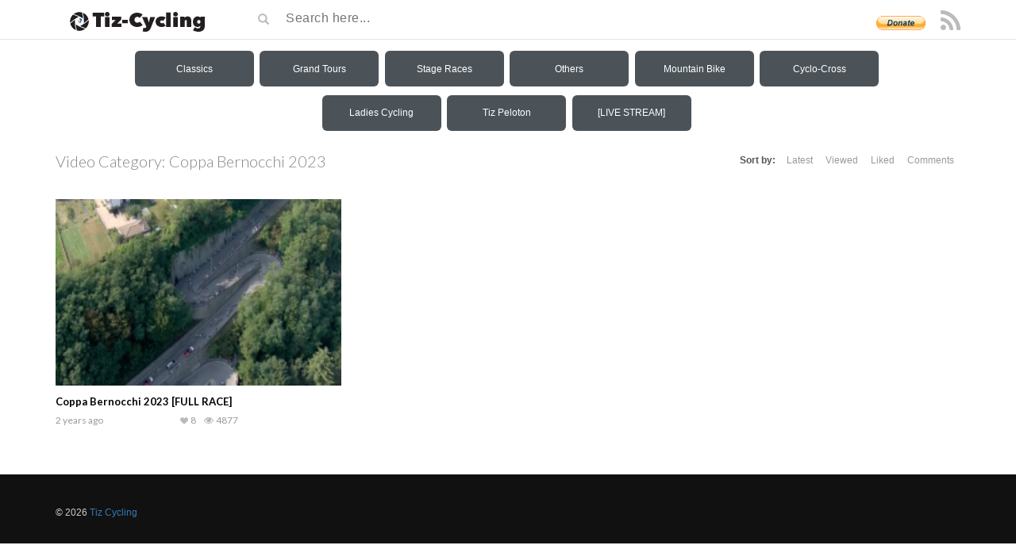

--- FILE ---
content_type: text/html; charset=UTF-8
request_url: https://tiz-cycling.tv/categories/coppa-bernocchi-2023/
body_size: 39670
content:
<!DOCTYPE html>
<html lang="en-US">
<head><style>img.lazy{min-height:1px}</style><link href="https://tiz-cycling.tv/wp-content/plugins/w3-total-cache/pub/js/lazyload.min.js" as="script">
	<meta name="google-site-verification" content="bRp8D2BNbuTHlSqsfAn-mU8mI5qbeeWFBlcCWZDgSf8" />
	<meta charset="UTF-8">
    <!--[if IE]><meta http-equiv="X-UA-Compatible" content="IE=edge"><![endif]-->
	<meta name="viewport" content="width=device-width, initial-scale=1">
	<!--[if lt IE 9]>
	  <script src="https://tiz-cycling.tv/wp-content/themes/videotube/assets/js/ie8/html5shiv.js"></script>
      <script src="https://tiz-cycling.tv/wp-content/themes/videotube/assets/js/ie8/respond.min.js"></script>
	<![endif]-->	
	<title>Coppa Bernocchi 2023 &#8211; Tiz-Cycling</title>
<script>var mars_ajax_url = "https://tiz-cycling.tv/wp-admin/admin-ajax.php";</script><meta name='robots' content='max-image-preview:large' />
<link rel='dns-prefetch' href='//fonts.googleapis.com' />
<link rel="alternate" type="application/rss+xml" title="Tiz-Cycling &raquo; Feed" href="https://tiz-cycling.tv/feed/" />
<link rel="alternate" type="application/rss+xml" title="Tiz-Cycling &raquo; Comments Feed" href="https://tiz-cycling.tv/comments/feed/" />
<link rel="alternate" type="application/rss+xml" title="Tiz-Cycling &raquo; Coppa Bernocchi 2023 Video Category Feed" href="https://tiz-cycling.tv/categories/coppa-bernocchi-2023/feed/" />
<style id='wp-img-auto-sizes-contain-inline-css' type='text/css'>
img:is([sizes=auto i],[sizes^="auto," i]){contain-intrinsic-size:3000px 1500px}
/*# sourceURL=wp-img-auto-sizes-contain-inline-css */
</style>
<style id='wp-emoji-styles-inline-css' type='text/css'>

	img.wp-smiley, img.emoji {
		display: inline !important;
		border: none !important;
		box-shadow: none !important;
		height: 1em !important;
		width: 1em !important;
		margin: 0 0.07em !important;
		vertical-align: -0.1em !important;
		background: none !important;
		padding: 0 !important;
	}
/*# sourceURL=wp-emoji-styles-inline-css */
</style>
<style id='wp-block-library-inline-css' type='text/css'>
:root{--wp-block-synced-color:#7a00df;--wp-block-synced-color--rgb:122,0,223;--wp-bound-block-color:var(--wp-block-synced-color);--wp-editor-canvas-background:#ddd;--wp-admin-theme-color:#007cba;--wp-admin-theme-color--rgb:0,124,186;--wp-admin-theme-color-darker-10:#006ba1;--wp-admin-theme-color-darker-10--rgb:0,107,160.5;--wp-admin-theme-color-darker-20:#005a87;--wp-admin-theme-color-darker-20--rgb:0,90,135;--wp-admin-border-width-focus:2px}@media (min-resolution:192dpi){:root{--wp-admin-border-width-focus:1.5px}}.wp-element-button{cursor:pointer}:root .has-very-light-gray-background-color{background-color:#eee}:root .has-very-dark-gray-background-color{background-color:#313131}:root .has-very-light-gray-color{color:#eee}:root .has-very-dark-gray-color{color:#313131}:root .has-vivid-green-cyan-to-vivid-cyan-blue-gradient-background{background:linear-gradient(135deg,#00d084,#0693e3)}:root .has-purple-crush-gradient-background{background:linear-gradient(135deg,#34e2e4,#4721fb 50%,#ab1dfe)}:root .has-hazy-dawn-gradient-background{background:linear-gradient(135deg,#faaca8,#dad0ec)}:root .has-subdued-olive-gradient-background{background:linear-gradient(135deg,#fafae1,#67a671)}:root .has-atomic-cream-gradient-background{background:linear-gradient(135deg,#fdd79a,#004a59)}:root .has-nightshade-gradient-background{background:linear-gradient(135deg,#330968,#31cdcf)}:root .has-midnight-gradient-background{background:linear-gradient(135deg,#020381,#2874fc)}:root{--wp--preset--font-size--normal:16px;--wp--preset--font-size--huge:42px}.has-regular-font-size{font-size:1em}.has-larger-font-size{font-size:2.625em}.has-normal-font-size{font-size:var(--wp--preset--font-size--normal)}.has-huge-font-size{font-size:var(--wp--preset--font-size--huge)}:root .has-text-align-center{text-align:center}:root .has-text-align-left{text-align:left}:root .has-text-align-right{text-align:right}.has-fit-text{white-space:nowrap!important}#end-resizable-editor-section{display:none}.aligncenter{clear:both}.items-justified-left{justify-content:flex-start}.items-justified-center{justify-content:center}.items-justified-right{justify-content:flex-end}.items-justified-space-between{justify-content:space-between}.screen-reader-text{word-wrap:normal!important;border:0;clip-path:inset(50%);height:1px;margin:-1px;overflow:hidden;padding:0;position:absolute;width:1px}.screen-reader-text:focus{background-color:#ddd;clip-path:none;color:#444;display:block;font-size:1em;height:auto;left:5px;line-height:normal;padding:15px 23px 14px;text-decoration:none;top:5px;width:auto;z-index:100000}html :where(.has-border-color){border-style:solid}html :where([style*=border-top-color]){border-top-style:solid}html :where([style*=border-right-color]){border-right-style:solid}html :where([style*=border-bottom-color]){border-bottom-style:solid}html :where([style*=border-left-color]){border-left-style:solid}html :where([style*=border-width]){border-style:solid}html :where([style*=border-top-width]){border-top-style:solid}html :where([style*=border-right-width]){border-right-style:solid}html :where([style*=border-bottom-width]){border-bottom-style:solid}html :where([style*=border-left-width]){border-left-style:solid}html :where(img[class*=wp-image-]){height:auto;max-width:100%}:where(figure){margin:0 0 1em}html :where(.is-position-sticky){--wp-admin--admin-bar--position-offset:var(--wp-admin--admin-bar--height,0px)}@media screen and (max-width:600px){html :where(.is-position-sticky){--wp-admin--admin-bar--position-offset:0px}}

/*# sourceURL=wp-block-library-inline-css */
</style><style id='global-styles-inline-css' type='text/css'>
:root{--wp--preset--aspect-ratio--square: 1;--wp--preset--aspect-ratio--4-3: 4/3;--wp--preset--aspect-ratio--3-4: 3/4;--wp--preset--aspect-ratio--3-2: 3/2;--wp--preset--aspect-ratio--2-3: 2/3;--wp--preset--aspect-ratio--16-9: 16/9;--wp--preset--aspect-ratio--9-16: 9/16;--wp--preset--color--black: #000000;--wp--preset--color--cyan-bluish-gray: #abb8c3;--wp--preset--color--white: #ffffff;--wp--preset--color--pale-pink: #f78da7;--wp--preset--color--vivid-red: #cf2e2e;--wp--preset--color--luminous-vivid-orange: #ff6900;--wp--preset--color--luminous-vivid-amber: #fcb900;--wp--preset--color--light-green-cyan: #7bdcb5;--wp--preset--color--vivid-green-cyan: #00d084;--wp--preset--color--pale-cyan-blue: #8ed1fc;--wp--preset--color--vivid-cyan-blue: #0693e3;--wp--preset--color--vivid-purple: #9b51e0;--wp--preset--gradient--vivid-cyan-blue-to-vivid-purple: linear-gradient(135deg,rgb(6,147,227) 0%,rgb(155,81,224) 100%);--wp--preset--gradient--light-green-cyan-to-vivid-green-cyan: linear-gradient(135deg,rgb(122,220,180) 0%,rgb(0,208,130) 100%);--wp--preset--gradient--luminous-vivid-amber-to-luminous-vivid-orange: linear-gradient(135deg,rgb(252,185,0) 0%,rgb(255,105,0) 100%);--wp--preset--gradient--luminous-vivid-orange-to-vivid-red: linear-gradient(135deg,rgb(255,105,0) 0%,rgb(207,46,46) 100%);--wp--preset--gradient--very-light-gray-to-cyan-bluish-gray: linear-gradient(135deg,rgb(238,238,238) 0%,rgb(169,184,195) 100%);--wp--preset--gradient--cool-to-warm-spectrum: linear-gradient(135deg,rgb(74,234,220) 0%,rgb(151,120,209) 20%,rgb(207,42,186) 40%,rgb(238,44,130) 60%,rgb(251,105,98) 80%,rgb(254,248,76) 100%);--wp--preset--gradient--blush-light-purple: linear-gradient(135deg,rgb(255,206,236) 0%,rgb(152,150,240) 100%);--wp--preset--gradient--blush-bordeaux: linear-gradient(135deg,rgb(254,205,165) 0%,rgb(254,45,45) 50%,rgb(107,0,62) 100%);--wp--preset--gradient--luminous-dusk: linear-gradient(135deg,rgb(255,203,112) 0%,rgb(199,81,192) 50%,rgb(65,88,208) 100%);--wp--preset--gradient--pale-ocean: linear-gradient(135deg,rgb(255,245,203) 0%,rgb(182,227,212) 50%,rgb(51,167,181) 100%);--wp--preset--gradient--electric-grass: linear-gradient(135deg,rgb(202,248,128) 0%,rgb(113,206,126) 100%);--wp--preset--gradient--midnight: linear-gradient(135deg,rgb(2,3,129) 0%,rgb(40,116,252) 100%);--wp--preset--font-size--small: 13px;--wp--preset--font-size--medium: 20px;--wp--preset--font-size--large: 36px;--wp--preset--font-size--x-large: 42px;--wp--preset--spacing--20: 0.44rem;--wp--preset--spacing--30: 0.67rem;--wp--preset--spacing--40: 1rem;--wp--preset--spacing--50: 1.5rem;--wp--preset--spacing--60: 2.25rem;--wp--preset--spacing--70: 3.38rem;--wp--preset--spacing--80: 5.06rem;--wp--preset--shadow--natural: 6px 6px 9px rgba(0, 0, 0, 0.2);--wp--preset--shadow--deep: 12px 12px 50px rgba(0, 0, 0, 0.4);--wp--preset--shadow--sharp: 6px 6px 0px rgba(0, 0, 0, 0.2);--wp--preset--shadow--outlined: 6px 6px 0px -3px rgb(255, 255, 255), 6px 6px rgb(0, 0, 0);--wp--preset--shadow--crisp: 6px 6px 0px rgb(0, 0, 0);}:where(body) { margin: 0; }:where(.is-layout-flex){gap: 0.5em;}:where(.is-layout-grid){gap: 0.5em;}body .is-layout-flex{display: flex;}.is-layout-flex{flex-wrap: wrap;align-items: center;}.is-layout-flex > :is(*, div){margin: 0;}body .is-layout-grid{display: grid;}.is-layout-grid > :is(*, div){margin: 0;}body{padding-top: 0px;padding-right: 0px;padding-bottom: 0px;padding-left: 0px;}a:where(:not(.wp-element-button)){text-decoration: underline;}:root :where(.wp-element-button, .wp-block-button__link){background-color: #32373c;border-width: 0;color: #fff;font-family: inherit;font-size: inherit;font-style: inherit;font-weight: inherit;letter-spacing: inherit;line-height: inherit;padding-top: calc(0.667em + 2px);padding-right: calc(1.333em + 2px);padding-bottom: calc(0.667em + 2px);padding-left: calc(1.333em + 2px);text-decoration: none;text-transform: inherit;}.has-black-color{color: var(--wp--preset--color--black) !important;}.has-cyan-bluish-gray-color{color: var(--wp--preset--color--cyan-bluish-gray) !important;}.has-white-color{color: var(--wp--preset--color--white) !important;}.has-pale-pink-color{color: var(--wp--preset--color--pale-pink) !important;}.has-vivid-red-color{color: var(--wp--preset--color--vivid-red) !important;}.has-luminous-vivid-orange-color{color: var(--wp--preset--color--luminous-vivid-orange) !important;}.has-luminous-vivid-amber-color{color: var(--wp--preset--color--luminous-vivid-amber) !important;}.has-light-green-cyan-color{color: var(--wp--preset--color--light-green-cyan) !important;}.has-vivid-green-cyan-color{color: var(--wp--preset--color--vivid-green-cyan) !important;}.has-pale-cyan-blue-color{color: var(--wp--preset--color--pale-cyan-blue) !important;}.has-vivid-cyan-blue-color{color: var(--wp--preset--color--vivid-cyan-blue) !important;}.has-vivid-purple-color{color: var(--wp--preset--color--vivid-purple) !important;}.has-black-background-color{background-color: var(--wp--preset--color--black) !important;}.has-cyan-bluish-gray-background-color{background-color: var(--wp--preset--color--cyan-bluish-gray) !important;}.has-white-background-color{background-color: var(--wp--preset--color--white) !important;}.has-pale-pink-background-color{background-color: var(--wp--preset--color--pale-pink) !important;}.has-vivid-red-background-color{background-color: var(--wp--preset--color--vivid-red) !important;}.has-luminous-vivid-orange-background-color{background-color: var(--wp--preset--color--luminous-vivid-orange) !important;}.has-luminous-vivid-amber-background-color{background-color: var(--wp--preset--color--luminous-vivid-amber) !important;}.has-light-green-cyan-background-color{background-color: var(--wp--preset--color--light-green-cyan) !important;}.has-vivid-green-cyan-background-color{background-color: var(--wp--preset--color--vivid-green-cyan) !important;}.has-pale-cyan-blue-background-color{background-color: var(--wp--preset--color--pale-cyan-blue) !important;}.has-vivid-cyan-blue-background-color{background-color: var(--wp--preset--color--vivid-cyan-blue) !important;}.has-vivid-purple-background-color{background-color: var(--wp--preset--color--vivid-purple) !important;}.has-black-border-color{border-color: var(--wp--preset--color--black) !important;}.has-cyan-bluish-gray-border-color{border-color: var(--wp--preset--color--cyan-bluish-gray) !important;}.has-white-border-color{border-color: var(--wp--preset--color--white) !important;}.has-pale-pink-border-color{border-color: var(--wp--preset--color--pale-pink) !important;}.has-vivid-red-border-color{border-color: var(--wp--preset--color--vivid-red) !important;}.has-luminous-vivid-orange-border-color{border-color: var(--wp--preset--color--luminous-vivid-orange) !important;}.has-luminous-vivid-amber-border-color{border-color: var(--wp--preset--color--luminous-vivid-amber) !important;}.has-light-green-cyan-border-color{border-color: var(--wp--preset--color--light-green-cyan) !important;}.has-vivid-green-cyan-border-color{border-color: var(--wp--preset--color--vivid-green-cyan) !important;}.has-pale-cyan-blue-border-color{border-color: var(--wp--preset--color--pale-cyan-blue) !important;}.has-vivid-cyan-blue-border-color{border-color: var(--wp--preset--color--vivid-cyan-blue) !important;}.has-vivid-purple-border-color{border-color: var(--wp--preset--color--vivid-purple) !important;}.has-vivid-cyan-blue-to-vivid-purple-gradient-background{background: var(--wp--preset--gradient--vivid-cyan-blue-to-vivid-purple) !important;}.has-light-green-cyan-to-vivid-green-cyan-gradient-background{background: var(--wp--preset--gradient--light-green-cyan-to-vivid-green-cyan) !important;}.has-luminous-vivid-amber-to-luminous-vivid-orange-gradient-background{background: var(--wp--preset--gradient--luminous-vivid-amber-to-luminous-vivid-orange) !important;}.has-luminous-vivid-orange-to-vivid-red-gradient-background{background: var(--wp--preset--gradient--luminous-vivid-orange-to-vivid-red) !important;}.has-very-light-gray-to-cyan-bluish-gray-gradient-background{background: var(--wp--preset--gradient--very-light-gray-to-cyan-bluish-gray) !important;}.has-cool-to-warm-spectrum-gradient-background{background: var(--wp--preset--gradient--cool-to-warm-spectrum) !important;}.has-blush-light-purple-gradient-background{background: var(--wp--preset--gradient--blush-light-purple) !important;}.has-blush-bordeaux-gradient-background{background: var(--wp--preset--gradient--blush-bordeaux) !important;}.has-luminous-dusk-gradient-background{background: var(--wp--preset--gradient--luminous-dusk) !important;}.has-pale-ocean-gradient-background{background: var(--wp--preset--gradient--pale-ocean) !important;}.has-electric-grass-gradient-background{background: var(--wp--preset--gradient--electric-grass) !important;}.has-midnight-gradient-background{background: var(--wp--preset--gradient--midnight) !important;}.has-small-font-size{font-size: var(--wp--preset--font-size--small) !important;}.has-medium-font-size{font-size: var(--wp--preset--font-size--medium) !important;}.has-large-font-size{font-size: var(--wp--preset--font-size--large) !important;}.has-x-large-font-size{font-size: var(--wp--preset--font-size--x-large) !important;}
/*# sourceURL=global-styles-inline-css */
</style>

<style id='classic-theme-styles-inline-css' type='text/css'>
.wp-block-button__link{background-color:#32373c;border-radius:9999px;box-shadow:none;color:#fff;font-size:1.125em;padding:calc(.667em + 2px) calc(1.333em + 2px);text-decoration:none}.wp-block-file__button{background:#32373c;color:#fff}.wp-block-accordion-heading{margin:0}.wp-block-accordion-heading__toggle{background-color:inherit!important;color:inherit!important}.wp-block-accordion-heading__toggle:not(:focus-visible){outline:none}.wp-block-accordion-heading__toggle:focus,.wp-block-accordion-heading__toggle:hover{background-color:inherit!important;border:none;box-shadow:none;color:inherit;padding:var(--wp--preset--spacing--20,1em) 0;text-decoration:none}.wp-block-accordion-heading__toggle:focus-visible{outline:auto;outline-offset:0}
/*# sourceURL=https://tiz-cycling.tv/wp-content/plugins/gutenberg/build/styles/block-library/classic.min.css */
</style>
<link rel='stylesheet' id='dashicons-css' href='https://tiz-cycling.tv/wp-includes/css/dashicons.min.css?ver=6.9' type='text/css' media='all' />
<link rel='stylesheet' id='aba_frontEndCSS-css' href='https://tiz-cycling.tv/wp-content/plugins/ad-blocking-advisor/css/frontend.css?ver=6.9' type='text/css' media='all' />
<link rel='stylesheet' id='extendify-utility-styles-css' href='https://tiz-cycling.tv/wp-content/plugins/extendify/public/build/utility-minimum.css?ver=6.9' type='text/css' media='all' />
<link rel='stylesheet' id='bootstrap.min.css-css' href='https://tiz-cycling.tv/wp-content/themes/videotube/assets/css/bootstrap.min.css?ver=6.9' type='text/css' media='all' />
<link rel='stylesheet' id='mars-font-awesome.css-css' href='https://tiz-cycling.tv/wp-content/themes/videotube/assets/css/font-awesome.min.css?ver=6.9' type='text/css' media='all' />
<link rel='stylesheet' id='mars-googlefont-lato-css' href='//fonts.googleapis.com/css?family=Lato%3A300%2C400%2C700%2C900&#038;ver=6.9' type='text/css' media='all' />
<link rel='stylesheet' id='style-css' href='https://tiz-cycling.tv/wp-content/themes/videotube/style.css' type='text/css' media='all' />
<link rel='stylesheet' id='bootstrap-multiselect.css-css' href='https://tiz-cycling.tv/wp-content/themes/videotube/assets/css/bootstrap-multiselect.css?ver=6.9' type='text/css' media='all' />
<script type="text/javascript" src="https://tiz-cycling.tv/wp-includes/js/jquery/jquery.min.js?ver=3.7.1" id="jquery-core-js"></script>
<script type="text/javascript" src="https://tiz-cycling.tv/wp-includes/js/jquery/jquery-migrate.min.js?ver=3.4.1" id="jquery-migrate-js"></script>
<script type="text/javascript" src="https://tiz-cycling.tv/wp-content/plugins/ad-blocking-advisor/js/ad-blocking-advisor.js?ver=6.9" id="aba_script-js"></script>
<script type="text/javascript" id="analytify-events-tracking-js-extra">
/* <![CDATA[ */
var analytify_events_tracking = {"ajaxurl":"https://tiz-cycling.tv/wp-admin/admin-ajax.php","tracking_mode":"gtag","ga_mode":"ga4","tracking_code":"G-908HHKR3CJ","is_track_user":"1","root_domain":"tiz-cycling.tv","affiliate_link":"","download_extension":"zip|mp3*|mpe*g|pdf|docx*|pptx*|xlsx*|rar*","anchor_tracking":""};
//# sourceURL=analytify-events-tracking-js-extra
/* ]]> */
</script>
<script type="text/javascript" src="https://tiz-cycling.tv/wp-content/plugins/wp-analytify-pro/inc/modules/events-tracking/assets/js/analytify-events-tracking.min.js?ver=8.0.0" id="analytify-events-tracking-js"></script>
<script></script><link rel="https://api.w.org/" href="https://tiz-cycling.tv/wp-json/" /><link rel="EditURI" type="application/rsd+xml" title="RSD" href="https://tiz-cycling.tv/xmlrpc.php?rsd" />
<meta name="generator" content="WordPress 6.9" />
<meta name="generator" content="Redux 4.5.10" /><meta name="cdp-version" content="1.5.0" /><!-- This site is powered by Tweet, Like, Plusone and Share Plugin - http://techxt.com/tweet-like-google-1-and-share-plugin-wordpress/ -->
		<meta property="og:type" content="article" />
		<meta property="og:title" content="Tiz-Cycling" />
		<meta property="og:url" content="https://tiz-cycling.tv" />
		<meta property="og:description" content="Your #1 Source for Quality Cycling Videos" />
		<meta property="og:site_name" content="Tiz-Cycling" />
		<!--[if lt IE 9]>
	  <script src="//html5shim.googlecode.com/svn/trunk/html5.js"></script>
	<![endif]-->
			<style type="text/css">div.socialicons{float:left;display:block;margin-right: 10px;line-height: 1;padding-bottom:10px;}div.socialiconsv{line-height: 1;}div.socialiconsv p{line-height: 1;display:none;}div.socialicons p{margin-bottom: 0px !important;margin-top: 0px !important;padding-bottom: 0px !important;padding-top: 0px !important;}div.social4iv{background: none repeat scroll 0 0 #FFFFFF;border: 1px solid #aaa;border-radius: 3px 3px 3px 3px;box-shadow: 3px 3px 3px #DDDDDD;padding: 3px;position: fixed;text-align: center;top: 55px;width: 76px;display:none;}div.socialiconsv{padding-bottom: 5px;}</style>
<script type="text/javascript" src="https://platform.twitter.com/widgets.js"></script><script async defer crossorigin="anonymous" src="//connect.facebook.net/en_US/sdk.js#xfbml=1&version=v4.0"></script><script type="text/javascript" src="https://apis.google.com/js/plusone.js"></script><script type="text/javascript" src="https://platform.linkedin.com/in.js"></script><script src="https://jsc.mgid.com/site/1021564.js" async> </script> <!-- This code is added by Analytify (8.0.1) https://analytify.io/ !-->
						<script async src="https://www.googletagmanager.com/gtag/js?id=G-908HHKR3CJ"></script>
			<script>
			window.dataLayer = window.dataLayer || [];
			function gtag(){dataLayer.push(arguments);}
			gtag('js', new Date());

			const configuration = {"anonymize_ip":"false","forceSSL":"false","allow_display_features":"false","debug_mode":true};
			const gaID = 'G-908HHKR3CJ';

			
			gtag('config', gaID, configuration);

			
			</script>

			<!-- This code is added by Analytify (8.0.1) !--><meta name="generator" content="Powered by WPBakery Page Builder - drag and drop page builder for WordPress."/>
<link rel="icon" href="https://tiz-cycling.tv/wp-content/uploads/2018/03/cropped-Reflection-icon-32x32.png" sizes="32x32" />
<link rel="icon" href="https://tiz-cycling.tv/wp-content/uploads/2018/03/cropped-Reflection-icon-192x192.png" sizes="192x192" />
<link rel="apple-touch-icon" href="https://tiz-cycling.tv/wp-content/uploads/2018/03/cropped-Reflection-icon-180x180.png" />
<meta name="msapplication-TileImage" content="https://tiz-cycling.tv/wp-content/uploads/2018/03/cropped-Reflection-icon-270x270.png" />
<noscript><style> .wpb_animate_when_almost_visible { opacity: 1; }</style></noscript><link rel='stylesheet' id='redux-custom-fonts-css' href='//tiz-cycling.tv/wp-content/uploads/redux/custom-fonts/fonts.css?ver=1674203346' type='text/css' media='all' />
</head>
<body class="archive tax-categories term-coppa-bernocchi-2023 term-2158 wp-theme-videotube wpb-js-composer js-comp-ver-8.7.2 vc_responsive">
	<div id="mobile-intro">
		<form action="https://www.paypal.com/cgi-bin/webscr" method="post" target="_top">
		<input type="hidden" name="cmd" value="_s-xclick">
		<input type="hidden" name="encrypted" value="-----BEGIN [base64]/y9Q5Q+DVR9Bknr97/Rdkw9PeKu/9IbeXDEioK64IeO5vpvEhcs4OytY7FNHmYhu/zZWXPBKLCqBVMyE6QhaRR+zTbUGstxTXTzrALXxxhKTJxkbsVvp3+ERSQoqJ9CuMN/jqgPROyOj5A8k+0r3WueF+DELMAkGBSsOAwIaBQAwgewGCSqGSIb3DQEHATAUBggqhkiG9w0DBwQIwNIQQsIJT4WAgcjtphIfYFhVoN/9F+7G3yVhXQr0zX1OGcfWZKq3aRziA62AccfYIRjzrrJZpDnnTevvTUxsP4ylOM7HgmpfQrUZg/Wh3v5xKayi0dF45goB5AzIcPZNBSXJyGvng+nCY5IHY9dVBRdOi+VYVMrVxg/Ev79sHswTszJIG+kHYoSgyFnapj1voBfjhmHb2jO30w6zJxTEnOkeLVFXKFID7FiuYfvH0kTa06tS/[base64]/Za+GJ/[base64]/9j/iKG4Thia/[base64]/Oflnjodyi7GbyEjGRkzquayjkI/0BertcnbE8iG6BlnAZ42ozuaJUYuzy3ig6BzbjWyI7LiM+M2BbzTxsv5xWx969N/Yvo6FhkYol0LRcPWBqzb56jxg1RJuD4glypyXc1c=-----END PKCS7-----">
		<input id="donate" type="submit" name="submit" alt="PayPal" value="Please consider donating to keep this site alive »">
		</form>
	</div>
	<div id="header">
		<div class="container">
			<div class="row">
				<div class="col-sm-3" id="logo">
					<a title="Your #1 Source for Quality Cycling Videos" href="https://tiz-cycling.tv">
												<img class="lazy" src="data:image/svg+xml,%3Csvg%20xmlns='http://www.w3.org/2000/svg'%20viewBox='0%200%20194%2031'%3E%3C/svg%3E" data-src="https://tiz-cycling.tv/wp-content/uploads/2019/08/Logo-tiz-cycling-194x31.png" alt="Your #1 Source for Quality Cycling Videos" />
					</a>
				</div>
				<form method="get" action="https://tiz-cycling.tv">	
					<div class="col-sm-6" id="header-search">
						<span class="glyphicon glyphicon-search search-icon"></span>
												<input value="" name="s" type="text" placeholder="Search here..." id="search">
					</div>
				</form>				
				 <div class="col-sm-3" id="header-social">
					 <form action="https://tiz-cycling.io/donation/" method="post" target="_top" style="display: inline;">
<input type="hidden" name="cmd" value="_s-xclick">
<input type="hidden" name="hosted_button_id" value="HUWVY5LEEQ746"">
<input width="62" style="margin-right:5px" type="image" src="/wp-content/uploads/2016/03/btn_donate_LG.gif" border="0" name="submit" alt="PayPal - The safer, easier way to pay online!">
</form>
										
					<a href="https://tiz-cycling.tv/feed/rss/"><i class="fa fa-rss"></i></a>
</form>


				</div>
			</div>
		</div>
	</div><!-- /#header -->
	<div id="menuOverlay"></div>
	<div id="nav-wrapper">
		    <div class="dl-container">
        <div class="dl-main">
            <div class="dl-column">
                <div id="respMenu">
                    <svg width="32px" height="32px" viewBox="0 0 24 24" fill="none" xmlns="http://www.w3.org/2000/svg">
                        <path d="M4 18L20 18" stroke="#ffffff" stroke-width="2" stroke-linecap="round" />
                        <path d="M4 12L20 12" stroke="#ffffff" stroke-width="2" stroke-linecap="round" />
                        <path d="M4 6L20 6" stroke="#ffffff" stroke-width="2" stroke-linecap="round" />
                    </svg>
                    <label>Menu</label>
                </div>
                <div id="dl-menu-1" class="dl-menuwrapper">
                    <button class="dl-trigger">Classics</button>
                    <ul class="dl-menu">
                        <li><a href="https://tiz-cycling.tv/categories/classics/">Classics</a></li>
                        <li>
                            <a href="https://tiz-cycling.tv/categories/the-monuments/">The Monuments</a>
                            <ul class="dl-submenu">
                                <li>
                                    <a href="https://tiz-cycling.tv/categories/the-monuments-2025/">2025</a>
                                    <ul class="dl-submenu">
                                        <li><a href="https://tiz-cycling.tv/categories/il-lombardia-2025/">Il Lombardia 2025</a></li>
                                        <li><a href="https://tiz-cycling.tv/categories/liege-bastogne-liege-2025/">Liège-Bastogne-Liège 2025</a></li>
                                        <li><a href="https://tiz-cycling.tv/categories/paris-roubaix-2025/">Paris-Roubaix 2025</a></li>
                                        <li><a href="https://tiz-cycling.tv/categories/tour-of-flanders-2025/">Tour of Flanders 2025</a></li>
                                        <li><a href="https://tiz-cycling.tv/categories/milano-sanremo-2025/">Milano-Sanremo 2025</a></li>
                                    </ul>
                                </li>
                                <li>
                                    <a href="https://tiz-cycling.tv/categories/the-monuments-2024/">2024</a>
                                    <ul class="dl-submenu">
                                        <li><a href="https://tiz-cycling.tv/categories/il-lombardia-2024/">Il Lombardia 2024</a></li>
                                        <li><a href="https://tiz-cycling.tv/categories/liege-bastogne-liege-2024/">Liège-Bastogne-Liège 2024</a></li>
                                        <li><a href="https://tiz-cycling.tv/categories/paris-roubaix-2024/">Paris-Roubaix 2024</a></li>
                                        <li><a href="https://tiz-cycling.tv/categories/tour-of-flanders-2024/">Tour of Flanders 2024</a></li>
                                        <li><a href="https://tiz-cycling.tv/categories/milano-sanremo-2024/">Milano-Sanremo 2024</a></li>
                                    </ul>
                                </li>
                                <li>
                                    <a href="https://tiz-cycling.tv/categories/the-monuments-2023/">2023</a>
                                    <ul class="dl-submenu">
                                        <li><a href="https://tiz-cycling.tv/categories/il-lombardia-2023/">Il Lombardia 2023</a></li>
                                        <li><a href="https://tiz-cycling.tv/categories/liege-bastogne-liege-2023/">Liège-Bastogne-Liège 2023</a></li>
                                        <li><a href="https://tiz-cycling.tv/categories/paris-roubaix-2023/">Paris-Roubaix 2023</a></li>
                                        <li><a href="https://tiz-cycling.tv/categories/tour-of-flanders-2023/">Tour of Flanders 2023</a></li>
                                        <li><a href="https://tiz-cycling.tv/categories/milano-sanremo-2023/">Milano-Sanremo 2023</a></li>
                                    </ul>
                                </li>
                                <li>
                                    <a href="https://tiz-cycling.tv/categories/the-monuments-2022/">2022</a>
                                    <ul class="dl-submenu">
                                        <li><a href="https://tiz-cycling.tv/categories/il-lombardia-2022/">Il Lombardia 2022</a></li>
                                        <li><a href="https://tiz-cycling.tv/categories/liege-bastogne-liege-2022/">Liège-Bastogne-Liège 2022</a></li>
                                        <li><a href="https://tiz-cycling.tv/categories/paris-roubaix-2022/">Paris-Roubaix 2022</a></li>
                                        <li><a href="https://tiz-cycling.tv/categories/tour-of-flanders-2022/">Tour of Flanders 2022</a></li>
                                        <li><a href="https://tiz-cycling.tv/categories/milano-sanremo-2022/">Milano-Sanremo 2022</a></li>
                                    </ul>
                                </li>
                                <li>
                                    <a href="https://tiz-cycling.tv/categories/the-monuments-2021/">2021</a>
                                    <ul class="dl-submenu">
                                        <li><a href="https://tiz-cycling.tv/categories/il-lombardia-2021/">Il Lombardia 2021</a></li>
                                        <li><a href="https://tiz-cycling.tv/categories/liege-bastogne-liege-2021/">Liège-Bastogne-Liège 2021</a></li>
                                        <li><a href="https://tiz-cycling.tv/categories/paris-roubaix-2021/">Paris-Roubaix 2021</a></li>
                                        <li><a href="https://tiz-cycling.tv/categories/tour-of-flanders-2021/">Tour of Flanders 2021</a></li>
                                        <li><a href="https://tiz-cycling.tv/categories/milano-sanremo-2021/">Milano-Sanremo 2021</a></li>
                                    </ul>
                                </li>
                                <li>
                                    <a href="https://tiz-cycling.tv/categories/the-monuments-2020/">2020</a>
                                    <ul class="dl-submenu">
                                        <li><a href="https://tiz-cycling.tv/categories/tour-of-flanders-2020/">Tour of Flanders 2020</a></li>
                                        <li><a href="https://tiz-cycling.tv/categories/liege-bastogne-liege-2020/">Liège-Bastogne-Liège 2020</a></li>
                                        <li><a href="https://tiz-cycling.tv/categories/il-lombardia-2020/">Il Lombardia 2020</a></li>
                                        <li><a href="https://tiz-cycling.tv/categories/milano-sanremo-2020/">Milano-Sanremo 2020</a></li>
                                    </ul>
                                </li>
                                <li>
                                    <a href="#">2010-2019</a>
                                    <ul class="dl-submenu">
                                        <li>
                                            <a href="https://tiz-cycling.tv/categories/the-monuments-2019/">2019</a>
                                            <ul class="dl-submenu">
                                                <li><a href="https://tiz-cycling.tv/categories/il-lombardia-2019/">Il Lombardia 2019</a></li>
                                                <li><a href="https://tiz-cycling.tv/categories/liege-bastogne-liege-2019/">Liège-Bastogne-Liège 2019</a></li>
                                                <li><a href="https://tiz-cycling.tv/categories/paris-roubaix-2019/">Paris-Roubaix 2019</a></li>
                                                <li><a href="https://tiz-cycling.tv/categories/tour-of-flanders-2019/">Tour of Flanders 2019</a></li>
                                                <li><a href="https://tiz-cycling.tv/categories/milano-sanremo-2019/">Milano-Sanremo 2019</a></li>
                                            </ul>
                                        </li>
                                        <li>
                                            <a href="https://tiz-cycling.tv/categories/the-monuments-2018/">2018</a>
                                            <ul class="dl-submenu">
                                                <li><a href="https://tiz-cycling.tv/categories/il-lombardia-2018/">Il Lombardia 2018</a></li>
                                                <li><a href="https://tiz-cycling.tv/categories/liege-bastogne-liege-2018/">Liège-Bastogne-Liège 2018</a></li>
                                                <li><a href="https://tiz-cycling.tv/categories/paris-roubaix-2018/">Paris-Roubaix 2018</a></li>
                                                <li><a href="https://tiz-cycling.tv/categories/tour-of-flanders-2018/">Tour of Flanders 2018</a></li>
                                                <li><a href="https://tiz-cycling.tv/categories/milano-sanremo-2018/">Milano-Sanremo 2018</a></li>
                                            </ul>
                                        </li>
                                        <li>
                                            <a href="https://tiz-cycling.tv/categories/the-monuments-2017/">2017</a>
                                            <ul class="dl-submenu">
                                                <li><a href="https://tiz-cycling.tv/categories/il-lombardia-2017/">Il Lombardia 2017</a></li>
                                                <li><a href="https://tiz-cycling.tv/categories/liege-bastogne-liege-2017/">Liège-Bastogne-Liège 2017</a></li>
                                                <li><a href="https://tiz-cycling.tv/categories/paris-roubaix-2017/">Paris-Roubaix 2017</a></li>
                                                <li><a href="https://tiz-cycling.tv/categories/tour-of-flanders-2017/">Tour of Flanders 2017</a></li>
                                                <li><a href="https://tiz-cycling.tv/categories/milano-sanremo-2017/">Milano-Sanremo 2017</a></li>
                                            </ul>
                                        </li>
                                        <li>
                                            <a href="https://tiz-cycling.tv/categories/the-monuments-2016/">2016</a>
                                            <ul class="dl-submenu">
                                                <li><a href="https://tiz-cycling.tv/categories/il-lombardia-2016/">Il Lombardia 2016</a></li>
                                                <li><a href="https://tiz-cycling.tv/categories/liege-bastogne-liege-2016/">Liège-Bastogne-Liège 2016</a></li>
                                                <li><a href="https://tiz-cycling.tv/categories/paris-roubaix-2016/">Paris-Roubaix 2016</a></li>
                                                <li><a href="https://tiz-cycling.tv/categories/tour-of-flanders-2016/">Tour of Flanders 2016</a></li>
                                                <li><a href="https://tiz-cycling.tv/categories/milano-sanremo-2016/">Milano-Sanremo 2016</a></li>
                                            </ul>
                                        </li>
                                        <li>
                                            <a href="https://tiz-cycling.tv/categories/the-monuments-2015/">2015</a>
                                            <ul class="dl-submenu">
                                                <li><a href="https://tiz-cycling.tv/categories/il-lombardia-2015/">Il Lombardia 2015</a></li>
                                                <li><a href="https://tiz-cycling.tv/categories/liege-bastogne-liege-2015/">Liège-Bastogne-Liège 2015</a></li>
                                                <li><a href="https://tiz-cycling.tv/categories/paris-roubaix-2015/">Paris-Roubaix 2015</a></li>
                                                <li><a href="https://tiz-cycling.tv/categories/tour-of-flanders-2015/">Tour of Flanders 2015</a></li>
                                                <li><a href="https://tiz-cycling.tv/categories/milano-sanremo-2015/">Milano-Sanremo 2015</a></li>
                                            </ul>
                                        </li>
                                        <li>
                                            <a href="https://tiz-cycling.tv/categories/the-monuments-2014/">2014</a>
                                            <ul class="dl-submenu">
                                                <li><a href="https://tiz-cycling.tv/categories/liege-bastogne-liege-2014/">Liège-Bastogne-Liège 2014</a></li>
                                                <li><a href="https://tiz-cycling.tv/categories/paris-roubaix-2014/">Paris-Roubaix 2014</a></li>
                                                <li><a href="https://tiz-cycling.tv/categories/tour-of-flanders-2014/">Tour of Flanders 2014</a></li>
                                                <li><a href="https://tiz-cycling.tv/categories/milano-sanremo-2014/">Milano-Sanremo 2014</a></li>
                                            </ul>
                                        </li>
                                        <li>
                                            <a href="https://tiz-cycling.tv/categories/the-monuments-2013/">2013</a>
                                            <ul class="dl-submenu">
                                                <li><a href="https://tiz-cycling.tv/categories/il-lombardia-2013/">Il Lombardia 2013</a></li>
                                                <li><a href="https://tiz-cycling.tv/categories/paris-roubaix-2013/">Paris-Roubaix 2013</a></li>
                                                <li><a href="https://tiz-cycling.tv/categories/tour-of-flanders-2013/">Tour of Flanders 2013</a></li>
                                                <li><a href="https://tiz-cycling.tv/categories/milano-sanremo-2013/">Milano-Sanremo 2013</a></li>
                                            </ul>
                                        </li>
                                        <li>
                                            <a href="https://tiz-cycling.tv/categories/the-monuments-2012/">2012</a>
                                            <ul class="dl-submenu">
                                                <li><a href="https://tiz-cycling.tv/categories/liege-bastogne-liege-2012/">Liège-Bastogne-Liège 2012</a></li>
                                                <li><a href="https://tiz-cycling.tv/categories/paris-roubaix-2012/">Paris-Roubaix 2012</a></li>
                                                <li><a href="https://tiz-cycling.tv/categories/tour-of-flanders-2012/">Tour of Flanders 2012</a></li>
                                                <li><a href="https://tiz-cycling.tv/categories/milano-sanremo-2012/">Milano-Sanremo 2012</a></li>
                                            </ul>
                                        </li>
                                        <li>
                                            <a href="https://tiz-cycling.tv/categories/the-monuments-2011/">2011</a>
                                            <ul class="dl-submenu">
                                                <li><a href="https://tiz-cycling.tv/categories/liege-bastogne-liege-2011/">Liège-Bastogne-Liège 2011</a></li>
                                                <li><a href="https://tiz-cycling.tv/categories/paris-roubaix-2011/">Paris-Roubaix 2011</a></li>
                                                <li><a href="https://tiz-cycling.tv/categories/tour-of-flanders-2011/">Tour of Flanders 2011</a></li>
                                                <li><a href="https://tiz-cycling.tv/categories/milano-sanremo-2011/">Milano-Sanremo 2011</a></li>
                                            </ul>
                                        </li>
                                        <li>
                                            <a href="https://tiz-cycling.tv/categories/the-monuments-2010/">2010</a>
                                            <ul class="dl-submenu">
                                                <li><a href="https://tiz-cycling.tv/categories/liege-bastogne-liege-2010/">Liège-Bastogne-Liège 2010</a></li>
                                                <li><a href="https://tiz-cycling.tv/categories/paris-roubaix-2010/">Paris-Roubaix 2010</a></li>
                                                <li><a href="https://tiz-cycling.tv/categories/tour-of-flanders-2010/">Tour of Flanders 2010</a></li>
                                                <li><a href="https://tiz-cycling.tv/categories/milano-sanremo-2010/">Milano-Sanremo 2010</a></li>
                                            </ul>
                                        </li>
                                    </ul>
                                </li>
                                <li>
                                    <a href="#">2000-2009</a>
                                    <ul class="dl-submenu">
                                        <li>
                                            <a href="https://tiz-cycling.tv/categories/the-monuments-2009/">2009</a>
                                            <ul class="dl-submenu">
                                                <li><a href="https://tiz-cycling.tv/categories/paris-roubaix-2009/">Paris-Roubaix 2009</a></li>
                                                <li><a href="https://tiz-cycling.tv/categories/milano-sanremo-2009/">Milano-Sanremo 2009</a></li>
                                            </ul>
                                        </li>
                                        <li>
                                            <a href="https://tiz-cycling.tv/categories/the-monuments-2008/">2008</a>
                                            <ul class="dl-submenu">
                                                <li><a href="https://tiz-cycling.tv/categories/paris-roubaix-2008/">Paris-Roubaix 2008</a></li>
                                            </ul>
                                        </li>
                                        <li>
                                            <a href="https://tiz-cycling.tv/categories/the-monuments-2007/">2007</a>
                                            <ul class="dl-submenu">
                                                <li><a href="https://tiz-cycling.tv/categories/paris-roubaix-2007/">Paris-Roubaix 2007</a></li>
                                            </ul>
                                        </li>
                                        <li>
                                            <a href="https://tiz-cycling.tv/categories/the-monuments-2006/">2006</a>
                                            <ul class="dl-submenu">
                                                <li><a href="https://tiz-cycling.tv/categories/paris-roubaix-2006/">Paris-Roubaix 2006</a></li>
                                            </ul>
                                        </li>
                                        <li>
                                            <a href="https://tiz-cycling.tv/categories/the-monuments-2005/">2005</a>
                                            <ul class="dl-submenu">
                                                <li><a href="https://tiz-cycling.tv/categories/paris-roubaix-2005/">Paris-Roubaix 2005</a></li>
                                            </ul>
                                        </li>
                                        <li>
                                            <a href="https://tiz-cycling.tv/categories/the-monuments-2004/">2004</a>
                                            <ul class="dl-submenu">
                                                <li><a href="https://tiz-cycling.tv/categories/paris-roubaix-2004/">Paris-Roubaix 2004</a></li>
                                            </ul>
                                        </li>
                                        <li>
                                            <a href="https://tiz-cycling.tv/categories/the-monuments-2003/">2003</a>
                                            <ul class="dl-submenu">
                                                <li><a href="https://tiz-cycling.tv/categories/paris-roubaix-2003/">Paris-Roubaix 2003</a></li>
                                            </ul>
                                        </li>
                                        <li>
                                            <a href="https://tiz-cycling.tv/categories/the-monuments-2002/">2002</a>
                                            <ul class="dl-submenu">
                                                <li><a href="https://tiz-cycling.tv/categories/paris-roubaix-2002/">Paris-Roubaix 2002</a></li>
                                            </ul>
                                        </li>
                                        <li>
                                            <a href="https://tiz-cycling.tv/categories/the-monuments-2001/">2001</a>
                                            <ul class="dl-submenu">
                                                <li><a href="https://tiz-cycling.tv/categories/paris-roubaix-2001/">Paris-Roubaix 2001</a></li>
                                            </ul>
                                        </li>
                                        <li>
                                            <a href="https://tiz-cycling.tv/categories/the-monuments-2000/">2000</a>
                                            <ul class="dl-submenu">
                                                <li><a href="https://tiz-cycling.tv/categories/paris-roubaix-2000/">Paris-Roubaix 2000</a></li>
                                            </ul>
                                        </li>
                                    </ul>
                                </li>
                                <li>
                                    <a href="#">1990-1999</a>
                                    <ul class="dl-submenu">
                                        <li>
                                            <a href="https://tiz-cycling.tv/categories/the-monuments-1999/">1999</a>
                                            <ul class="dl-submenu">
                                                <li><a href="https://tiz-cycling.tv/categories/il-lombardia-1999/">Il Lombardia 1999</a></li>
                                                <li><a href="https://tiz-cycling.tv/categories/paris-roubaix-1999/">Paris-Roubaix 1999</a></li>
                                            </ul>
                                        </li>
                                        <li>
                                            <a href="https://tiz-cycling.tv/categories/the-monuments-1998/">1998</a>
                                            <ul class="dl-submenu">
                                                <li><a href="https://tiz-cycling.tv/categories/paris-roubaix-1998/">Paris-Roubaix 1998</a></li>
                                            </ul>
                                        </li>
                                        <li>
                                            <a href="https://tiz-cycling.tv/categories/the-monuments-1997/">1997</a>
                                            <ul class="dl-submenu">
                                                <li><a href="https://tiz-cycling.tv/categories/paris-roubaix-1997/">Paris-Roubaix 1997</a></li>
                                            </ul>
                                        </li>
                                        <li>
                                            <a href="https://tiz-cycling.tv/categories/the-monuments-1996/">1996</a>
                                            <ul class="dl-submenu">
                                                <li><a href="https://tiz-cycling.tv/categories/il-lombardia-1996/">Il Lombardia 1996</a></li>
                                                <li><a href="https://tiz-cycling.tv/categories/paris-roubaix-1996/">Paris-Roubaix 1996</a></li>
                                            </ul>
                                        </li>
                                        <li>
                                            <a href="https://tiz-cycling.tv/categories/the-monuments-1995/">1995</a>
                                            <ul class="dl-submenu">
                                                <li><a href="https://tiz-cycling.tv/categories/paris-roubaix-1995/">Paris-Roubaix 1995</a></li>
                                            </ul>
                                        </li>
                                        <li>
                                            <a href="https://tiz-cycling.tv/categories/the-monuments-1994/">1994</a>
                                            <ul class="dl-submenu">
                                                <li><a href="https://tiz-cycling.tv/categories/paris-roubaix-1994/">Paris-Roubaix 1994</a></li>
                                                <li><a href="https://tiz-cycling.tv/categories/tour-of-flanders-1994/">Tour of Flanders 1994</a></li>
                                                <li><a href="https://tiz-cycling.tv/categories/milano-sanremo-1994/">Milano-Sanremo 1994</a></li>
                                            </ul>
                                        </li>
                                        <li>
                                            <a href="https://tiz-cycling.tv/categories/the-monuments-1993/">1993</a>
                                            <ul class="dl-submenu">
                                                <li><a href="https://tiz-cycling.tv/categories/paris-roubaix-1993/">Paris-Roubaix 1993</a></li>
                                                <li><a href="https://tiz-cycling.tv/categories/milano-sanremo-1993/">Milano-Sanremo 1993</a></li>
                                            </ul>
                                        </li>
                                        <li>
                                            <a href="https://tiz-cycling.tv/categories/the-monuments-1992/">1992</a>
                                            <ul class="dl-submenu">
                                                <li><a href="https://tiz-cycling.tv/categories/paris-roubaix-1992/">Paris-Roubaix 1992</a></li>
                                                <li><a href="https://tiz-cycling.tv/categories/milano-sanremo-1992/">Milano-Sanremo 1992</a></li>
                                            </ul>
                                        </li>
                                        <li>
                                            <a href="https://tiz-cycling.tv/categories/the-monuments-1991/">1991</a>
                                            <ul class="dl-submenu">
                                                <li><a href="https://tiz-cycling.tv/categories/paris-roubaix-1991/">Paris-Roubaix 1991</a></li>
                                            </ul>
                                        </li>
                                        <li>
                                            <a href="https://tiz-cycling.tv/categories/the-monuments-1990/">1990</a>
                                            <ul class="dl-submenu">
                                                <li><a href="https://tiz-cycling.tv/categories/paris-roubaix-1990/">Paris-Roubaix 1990</a></li>
                                            </ul>
                                        </li>
                                    </ul>
                                </li>
                                <li>
                                    <a href="#">1984-1989</a>
                                    <ul class="dl-submenu">
                                        <li>
                                            <a href="https://tiz-cycling.tv/categories/the-monuments-1989/">1989</a>
                                            <ul class="dl-submenu">
                                                <li><a href="https://tiz-cycling.tv/categories/paris-roubaix-1989/">Paris-Roubaix 1989</a></li>
                                            </ul>
                                        </li>
                                        <li>
                                            <a href="https://tiz-cycling.tv/categories/the-monuments-1988/">1988</a>
                                            <ul class="dl-submenu">
                                                <li><a href="https://tiz-cycling.tv/categories/paris-roubaix-1988/">Paris-Roubaix 1988</a></li>
                                            </ul>
                                        </li>
                                        <li>
                                            <a href="https://tiz-cycling.tv/categories/the-monuments-1987/">1987</a>
                                            <ul class="dl-submenu">
                                                <li><a href="https://tiz-cycling.tv/categories/paris-roubaix-1987/">Paris-Roubaix 1987</a></li>
                                            </ul>
                                        </li>
                                        <li>
                                            <a href="https://tiz-cycling.tv/categories/the-monuments-1986/">1986</a>
                                            <ul class="dl-submenu">
                                                <li><a href="https://tiz-cycling.tv/categories/paris-roubaix-1986/">Paris-Roubaix 1986</a></li>
                                            </ul>
                                        </li>
                                        <li>
                                            <a href="https://tiz-cycling.tv/categories/the-monuments-1985/">1985</a>
                                            <ul class="dl-submenu">
                                                <li><a href="https://tiz-cycling.tv/categories/paris-roubaix-1985/">Paris-Roubaix 1985</a></li>
                                            </ul>
                                        </li>
                                        <li>
                                            <a href="https://tiz-cycling.tv/categories/the-monuments-1984/">1984</a>
                                            <ul class="dl-submenu">
                                                <li><a href="https://tiz-cycling.tv/categories/paris-roubaix-1984/">Paris-Roubaix 1984</a></li>
                                            </ul>
                                        </li>
                                    </ul>
                                </li>
                            </ul>
                        </li>
                        <li>
                            <a href="https://tiz-cycling.tv/categories/spring-classics/">Spring Classics</a>
                            <ul class="dl-submenu">
                                <li>
                                    <a href="https://tiz-cycling.tv/categories/cobbled-classics/">Cobbled Classics</a>
                                    <ul class="dl-submenu">
                                        <li>
                                            <a href="https://tiz-cycling.tv/categories/cobbled-classics-2025/">2025</a>
                                            <ul class="dl-submenu">
                                                <li><a href="https://tiz-cycling.tv/categories/tro-bro-leon-2025/">Tro-Bro Leon 2025</a></li>
                                                <li><a href="https://tiz-cycling.tv/categories/slezanski-mnich-2025/">Ślężański Mnich 2025</a></li>
                                                <li><a href="https://tiz-cycling.tv/categories/dwars-door-vlaanderen-2025/">Dwars Door Vlaanderen 2025</a></li>
                                                <li><a href="https://tiz-cycling.tv/categories/gent-wevelgem-2025/">Gent-Wevelgem 2025</a></li>
                                                <li><a href="https://tiz-cycling.tv/categories/e3-saxo-classic-2025/">E3 Saxo Classic 2025</a></li>
                                                <li><a href="https://tiz-cycling.tv/categories/le-samyn-2025/">Le Samyn 2025</a></li>
                                                <li><a href="https://tiz-cycling.tv/categories/kuurne-brussels-kuurne-2025/">Kuurne-Brussels-Kuurne 2025</a></li>
                                                <li><a href="https://tiz-cycling.tv/categories/omloop-het-nieuwsblad-2025/">Omloop Het Nieuwsblad 2025</a></li>
                                            </ul>
                                        </li>
                                        <li>
                                            <a href="https://tiz-cycling.tv/categories/cobbled-classics-2024/">2024</a>
                                            <ul class="dl-submenu">
                                                <li><a href="https://tiz-cycling.tv/categories/tro-bro-leon-2024/">Tro-Bro Leon 2024</a></li>
                                                <li><a href="https://tiz-cycling.tv/categories/dwars-door-vlaanderen-2024/">Dwars Door Vlaanderen 2024</a></li>
                                                <li><a href="https://tiz-cycling.tv/categories/gent-wevelgem-2024/">Gent-Wevelgem 2024</a></li>
                                                <li><a href="https://tiz-cycling.tv/categories/e3-saxo-classic-2024/">E3 Saxo Classic 2024</a></li>
                                                <li><a href="https://tiz-cycling.tv/categories/le-samyn-2024/">Le Samyn 2024</a></li>
                                                <li><a href="https://tiz-cycling.tv/categories/kuurne-brussels-kuurne-2024/">Kuurne-Brussels-Kuurne 2024</a></li>
                                                <li><a href="https://tiz-cycling.tv/categories/omloop-het-nieuwsblad-2024/">Omloop Het Nieuwsblad 2024</a></li>
                                            </ul>
                                        </li>
                                        <li>
                                            <a href="https://tiz-cycling.tv/categories/cobbled-classics-2023/">2023</a>
                                            <ul class="dl-submenu">
                                                <li><a href="https://tiz-cycling.tv/categories/tro-bro-leon-2023/">Tro-Bro Leon 2023</a></li>
                                                <li><a href="https://tiz-cycling.tv/categories/dwars-door-vlaanderen-2023/">Dwars Door Vlaanderen 2023</a></li>
                                                <li><a href="https://tiz-cycling.tv/categories/gent-wevelgem-2023/">Gent-Wevelgem 2023</a></li>
                                                <li><a href="https://tiz-cycling.tv/categories/e3-saxo-classic-2023/">E3 Saxo Classic 2023</a></li>
                                                <li><a href="https://tiz-cycling.tv/categories/le-samyn-2023/">Le Samyn 2023</a></li>
                                                <li><a href="https://tiz-cycling.tv/categories/kuurne-brussels-kuurne-2023/">Kuurne-Brussels-Kuurne 2023</a></li>
                                                <li><a href="https://tiz-cycling.tv/categories/omloop-het-nieuwsblad-2023/">Omloop Het Nieuwsblad 2023</a></li>
                                            </ul>
                                        </li>
                                        <li>
                                            <a href="https://tiz-cycling.tv/categories/cobbled-classics-2022/">2022</a>
                                            <ul class="dl-submenu">
                                                <li><a href="https://tiz-cycling.tv/categories/tro-bro-leon-2022/">Tro-Bro Leon 2022</a></li>
                                                <li><a href="https://tiz-cycling.tv/categories/dwars-door-vlaanderen-2022/">Dwars Door Vlaanderen 2022</a></li>
                                                <li><a href="https://tiz-cycling.tv/categories/gent-wevelgem-2022/">Gent-Wevelgem 2022</a></li>
                                                <li><a href="https://tiz-cycling.tv/categories/e3-saxo-classic-2022/">E3 Saxo Classic 2022</a></li>
                                                <li><a href="https://tiz-cycling.tv/categories/le-samyn-2022/">Le Samyn 2022</a></li>
                                                <li><a href="https://tiz-cycling.tv/categories/kuurne-brussels-kuurne-2022/">Kuurne-Brussels-Kuurne 2022</a></li>
                                                <li><a href="https://tiz-cycling.tv/categories/omloop-het-nieuwsblad-2022/">Omloop Het Nieuwsblad 2022</a></li>
                                            </ul>
                                        </li>
                                        <li>
                                            <a href="https://tiz-cycling.tv/categories/cobbled-classics-2021/">2021</a>
                                            <ul class="dl-submenu">
                                                <li><a href="https://tiz-cycling.tv/categories/tro-bro-leon-2021/">Tro-Bro Leon 2021</a></li>
                                                <li><a href="https://tiz-cycling.tv/categories/dwars-door-vlaanderen-2021/">Dwars Door Vlaanderen 2021</a></li>
                                                <li><a href="https://tiz-cycling.tv/categories/gent-wevelgem-2021/">Gent-Wevelgem 2021</a></li>
                                                <li><a href="https://tiz-cycling.tv/categories/e3-saxo-classic-2021/">E3 Saxo Classic 2021</a></li>
                                                <li><a href="https://tiz-cycling.tv/categories/le-samyn-2021/">Le Samyn 2021</a></li>
                                                <li><a href="https://tiz-cycling.tv/categories/kuurne-brussels-kuurne-2021/">Kuurne-Brussels-Kuurne 2021</a></li>
                                                <li><a href="https://tiz-cycling.tv/categories/omloop-het-nieuwsblad-2021/">Omloop Het Nieuwsblad 2021</a></li>
                                            </ul>
                                        </li>
                                        <li>
                                            <a href="https://tiz-cycling.tv/categories/cobbled-classics-2020/">2020</a>
                                            <ul class="dl-submenu">
                                                <li><a href="https://tiz-cycling.tv/categories/gent-wevelgem-2020/">Gent-Wevelgem 2020</a></li>
                                                <li><a href="https://tiz-cycling.tv/categories/le-samyn-2020/">Le Samyn 2020</a></li>
                                                <li><a href="https://tiz-cycling.tv/categories/kuurne-brussels-kuurne-2020/">Kuurne-Brussels-Kuurne 2020</a></li>
                                                <li><a href="https://tiz-cycling.tv/categories/omloop-het-nieuwsblad-2020/">Omloop Het Nieuwsblad 2020</a></li>
                                            </ul>
                                        </li>
                                </li>
                                <li>
                                    <a href="#">2010-2019</a>
                                    <ul class="dl-submenu">
                                        <li>
                                            <a href="https://tiz-cycling.tv/categories/cobbled-classics-2019/">2019</a>
                                            <ul class="dl-submenu">
                                                <li><a href="https://tiz-cycling.tv/categories/tro-bro-leon-2019/">Tro-Bro Leon 2019</a></li>
                                                <li><a href="https://tiz-cycling.tv/categories/dwars-door-vlaanderen-2019/">Dwars Door Vlaanderen 2019</a></li>
                                                <li><a href="https://tiz-cycling.tv/categories/gent-wevelgem-2019/">Gent-Wevelgem 2019</a></li>
                                                <li><a href="https://tiz-cycling.tv/categories/e3-binckbank-classic-2019/">E3 BinckBank Classic 2019</a></li>
                                                <li><a href="https://tiz-cycling.tv/categories/le-samyn-2019/">Le Samyn 2019</a></li>
                                                <li><a href="https://tiz-cycling.tv/categories/kuurne-brussels-kuurne-2019/">Kuurne-Brussels-Kuurne 2019</a></li>
                                                <li><a href="https://tiz-cycling.tv/categories/omloop-het-nieuwsblad-2019/">Omloop Het Nieuwsblad 2019</a></li>
                                            </ul>
                                        </li>
                                        <li>
                                            <a href="https://tiz-cycling.tv/categories/cobbled-classics-2018/">2018</a>
                                            <ul class="dl-submenu">
                                                <li><a href="https://tiz-cycling.tv/categories/tro-bro-leon-2018/">Tro-Bro Leon 2018</a></li>
                                                <li><a href="https://tiz-cycling.tv/categories/dwars-door-vlaanderen-2018/">Dwars door Vlaanderen 2018</a></li>
                                                <li><a href="https://tiz-cycling.tv/categories/gent-wevelgem-2018/">Gent-Wevelgem 2018</a></li>
                                                <li><a href="https://tiz-cycling.tv/categories/e3-harelbeke-2018/">E3 Harelbeke 2018</a></li>
                                                <li><a href="https://tiz-cycling.tv/categories/dwars-door-west-vlaanderen-2018/">Dwars door West-Vlaanderen 2018</a></li>
                                                <li><a href="https://tiz-cycling.tv/categories/le-samyn-2018/">Le Samyn 2018</a></li>
                                                <li><a href="https://tiz-cycling.tv/categories/kuurne-brussels-kuurne-2018/">Kuurne-Brussels-Kuurne 2018</a></li>
                                                <li><a href="https://tiz-cycling.tv/categories/omloop-het-nieuwsblad-2018/">Omloop Het Nieuwsblad 2018</a></li>
                                            </ul>
                                        </li>
                                        <li>
                                            <a href="https://tiz-cycling.tv/categories/cobbled-classics-2017/">2017</a>
                                            <ul class="dl-submenu">
                                                <li><a href="https://tiz-cycling.tv/categories/tro-bro-leon-2017/">Tro-Bro Leon 2017</a></li>
                                                <li><a href="https://tiz-cycling.tv/categories/gent-wevelgem-2017/">Gent-Wevelgem 2017</a></li>
                                                <li><a href="https://tiz-cycling.tv/categories/e3-harelbeke-2017/">E3 Harelbeke 2017</a></li>
                                                <li><a href="https://tiz-cycling.tv/categories/dwars-door-vlaanderen-2017/">Dwars door Vlaanderen 2017</a></li>
                                                <li><a href="https://tiz-cycling.tv/categories/le-samyn-2017/">Le Samyn 2017</a></li>
                                                <li><a href="https://tiz-cycling.tv/categories/kuurne-brussels-kuurne-2017/">Kuurne-Brussels-Kuurne 2017</a></li>
                                                <li><a href="https://tiz-cycling.tv/categories/omloop-het-nieuwsblad-2017/">Omloop Het Nieuwsblad 2017</a></li>
                                            </ul>
                                        </li>
                                        <li>
                                            <a href="https://tiz-cycling.tv/categories/cobbled-classics-2016/">2016</a>
                                            <ul class="dl-submenu">
                                                <li><a href="https://tiz-cycling.tv/categories/gent-wevelgem-2016/">Gent-Wevelgem 2016</a></li>
                                                <li><a href="https://tiz-cycling.tv/categories/e3-harelbeke-2016/">E3 Harelbeke 2016</a></li>
                                                <li><a href="https://tiz-cycling.tv/categories/kuurne-brussels-kuurne-2016/">Kuurne-Brussels-Kuurne 2016</a></li>
                                                <li><a href="https://tiz-cycling.tv/categories/omloop-het-nieuwsblad-2016/">Omloop Het Nieuwsblad 2016</a></li>
                                            </ul>
                                        </li>
                                        <li>
                                            <a href="https://tiz-cycling.tv/categories/cobbled-classics-2015/">2015</a>
                                            <ul class="dl-submenu">
                                                <li><a href="https://tiz-cycling.tv/categories/e3-harelbeke-2015/">E3 Harelbeke 2015</a></li>
                                                <li><a href="https://tiz-cycling.tv/categories/omloop-het-nieuwsblad-2015/">Omloop Het Nieuwsblad 2015</a></li>
                                            </ul>
                                        </li>
                                        <li>
                                            <a href="https://tiz-cycling.tv/categories/cobbled-classics-2014/">2014</a>
                                            <ul class="dl-submenu">
                                                <li><a href="https://tiz-cycling.tv/categories/omloop-het-nieuwsblad-2014/">Omloop Het Nieuwsblad 2014</a></li>
                                            </ul>
                                        </li>
                                        <li>
                                            <a href="https://tiz-cycling.tv/categories/cobbled-classics-2013/">2013</a>
                                            <ul class="dl-submenu">
                                                <li><a href="https://tiz-cycling.tv/categories/omloop-het-nieuwsblad-2013/">Omloop Het Nieuwsblad 2013</a></li>
                                            </ul>
                                        </li>
                                        <li>
                                            <a href="https://tiz-cycling.tv/categories/cobbled-classics-2012/">2012</a>
                                            <ul class="dl-submenu">
                                                <li><a href="https://tiz-cycling.tv/categories/omloop-het-nieuwsblad-2012/">Omloop Het Nieuwsblad 2012</a></li>
                                            </ul>
                                        </li>
                                        <li>
                                            <a href="https://tiz-cycling.tv/categories/cobbled-classics-2011/">2011</a>
                                            <ul class="dl-submenu">
                                                <li><a href="https://tiz-cycling.tv/categories/omloop-het-nieuwsblad-2011/">Omloop Het Nieuwsblad 2011</a></li>
                                            </ul>
                                        </li>
                                        <li>
                                            <a href="https://tiz-cycling.tv/categories/cobbled-classics-2010/">2010</a>
                                            <ul class="dl-submenu">
                                                <li><a href="https://tiz-cycling.tv/categories/omloop-het-nieuwsblad-2010/">Omloop Het Nieuwsblad 2010</a></li>
                                            </ul>
                                        </li>
                                    </ul>
                                </li>
                                <li>
                                    <a href="#">2000-2009</a>
                                    <ul class="dl-submenu">
                                        <li>
                                            <a href="https://tiz-cycling.tv/categories/cobbled-classics-2001">2001</a>
                                            <ul class="dl-submenu">
                                                <li><a href="https://tiz-cycling.tv/categories/gent-wevelgem-2001/">Gent-Wevelgem 2001</a></li>
                                            </ul>
                                        </li>
                                    </ul>
                                </li>
                            </ul>
                        </li>
                        <li>
                            <a href="https://tiz-cycling.tv/categories/ardennes-classics/">Ardennes Classics</a>
                            <ul class="dl-submenu">
                                <li>
                                    <a href="https://tiz-cycling.tv/categories/ardennes-classics-2025/">2025</a>
                                    <ul class="dl-submenu">
                                        <li><a href="https://tiz-cycling.tv/categories/la-fleche-wallonne-2025/">La Flèche Wallonne 2025</a></li>
                                        <li><a href="https://tiz-cycling.tv/categories/amstel-gold-race-2025/">Amstel Gold Race 2025</a></li>
                                    </ul>
                                </li>
                                <li>
                                    <a href="https://tiz-cycling.tv/categories/ardennes-classics-2024/">2024</a>
                                    <ul class="dl-submenu">
                                        <li><a href="https://tiz-cycling.tv/categories/la-fleche-wallonne-2024/">La Flèche Wallonne 2024</a></li>
                                        <li><a href="https://tiz-cycling.tv/categories/amstel-gold-race-2024/">Amstel Gold Race 2024</a></li>
                                    </ul>
                                </li>
                                <li>
                                    <a href="https://tiz-cycling.tv/categories/ardennes-classics-2023/">2023</a>
                                    <ul class="dl-submenu">
                                        <li><a href="https://tiz-cycling.tv/categories/la-fleche-wallonne-2023/">La Flèche Wallonne 2023</a></li>
                                        <li><a href="https://tiz-cycling.tv/categories/amstel-gold-race-2023/">Amstel Gold Race 2023</a></li>
                                    </ul>
                                </li>
                                <li>
                                    <a href="https://tiz-cycling.tv/categories/ardennes-classics-2022/">2022</a>
                                    <ul class="dl-submenu">
                                        <li><a href="https://tiz-cycling.tv/categories/la-fleche-wallonne-2022/">La Flèche Wallonne 2022</a></li>
                                        <li><a href="https://tiz-cycling.tv/categories/amstel-gold-race-2022/">Amstel Gold Race 2022</a></li>
                                    </ul>
                                </li>
                                <li>
                                    <a href="https://tiz-cycling.tv/categories/ardennes-classics-2021/">2021</a>
                                    <ul class="dl-submenu">
                                        <li><a href="https://tiz-cycling.tv/categories/la-fleche-wallonne-2021/">La Flèche Wallonne 2021</a></li>
                                        <li><a href="https://tiz-cycling.tv/categories/amstel-gold-race-2021/">Amstel Gold Race 2021</a></li>
                                    </ul>
                                </li>
                                <li>
                                    <a href="https://tiz-cycling.tv/categories/ardennes-classics-2020/">2020</a>
                                    <ul class="dl-submenu">
                                        <li><a href="https://tiz-cycling.tv/categories/la-fleche-wallonne-2020/">La Flèche Wallonne 2020</a></li>
                                    </ul>
                                </li>
                        </li>
                        <li>
                            <a href="#">2010-2019</a>
                            <ul class="dl-submenu">
                                <li>
                                    <a href="https://tiz-cycling.tv/categories/ardennes-classics-2019/">2019</a>
                                    <ul class="dl-submenu">
                                        <li><a href="https://tiz-cycling.tv/categories/la-fleche-wallonne-2019/">La Flèche Wallonne 2019</a></li>
                                        <li><a href="https://tiz-cycling.tv/categories/amstel-gold-race-2019/">Amstel Gold Race 2019</a></li>
                                    </ul>
                                </li>
                                <li>
                                    <a href="https://tiz-cycling.tv/categories/ardennes-classics-2018/">2018</a>
                                    <ul class="dl-submenu">
                                        <li><a href="https://tiz-cycling.tv/categories/la-fleche-wallonne-2018/">La Flèche Wallonne 2018</a></li>
                                        <li><a href="https://tiz-cycling.tv/categories/amstel-gold-race-2018/">Amstel Gold Race 2018</a></li>
                                    </ul>
                                </li>
                                <li>
                                    <a href="https://tiz-cycling.tv/categories/ardennes-classics-2017/">2017</a>
                                    <ul class="dl-submenu">
                                        <li><a href="https://tiz-cycling.tv/categories/la-fleche-wallonne-2017/">La Flèche Wallonne 2017</a></li>
                                        <li><a href="https://tiz-cycling.tv/categories/amstel-gold-race-2017/">Amstel Gold Race 2017</a></li>
                                    </ul>
                                </li>
                                <li>
                                    <a href="https://tiz-cycling.tv/categories/ardennes-classics-2016/">2016</a>
                                    <ul class="dl-submenu">
                                        <li><a href="https://tiz-cycling.tv/categories/la-fleche-wallonne-2016/">La Flèche Wallonne 2016</a></li>
                                        <li><a href="https://tiz-cycling.tv/categories/amstel-gold-race-2016/">Amstel Gold Race 2016</a></li>
                                    </ul>
                                </li>
                                <li>
                                    <a href="https://tiz-cycling.tv/categories/ardennes-classics-2015/">2015</a>
                                    <ul class="dl-submenu">
                                        <li><a href="https://tiz-cycling.tv/categories/la-fleche-wallonne-2015/">La Flèche Wallonne 2015</a></li>
                                        <li><a href="https://tiz-cycling.tv/categories/amstel-gold-race-2015/">Amstel Gold Race 2015</a></li>
                                    </ul>
                                </li>
                                <li>
                                    <a href="https://tiz-cycling.tv/categories/ardennes-classics-2014/">2014</a>
                                    <ul class="dl-submenu">
                                        <li><a href="https://tiz-cycling.tv/categories/la-fleche-wallonne-2014/">La Flèche Wallonne 2014</a></li>
                                        <li><a href="https://tiz-cycling.tv/categories/amstel-gold-race-2014/">Amstel Gold Race 2014</a></li>
                                    </ul>
                                </li>
                                <li>
                                    <a href="https://tiz-cycling.tv/categories/ardennes-classics-2013/">2013</a>
                                    <ul class="dl-submenu">
                                        <li><a href="https://tiz-cycling.tv/categories/la-fleche-wallonne-2013/">La Flèche Wallonne 2013</a></li>
                                        <li><a href="https://tiz-cycling.tv/categories/amstel-gold-race-2013/">Amstel Gold Race 2013</a></li>
                                    </ul>
                                </li>
                                <li>
                                    <a href="https://tiz-cycling.tv/categories/ardennes-classics-2012/">2012</a>
                                    <ul class="dl-submenu">
                                        <li><a href="https://tiz-cycling.tv/categories/la-fleche-wallonne-2012/">La Flèche Wallonne 2012</a></li>
                                        <li><a href="https://tiz-cycling.tv/categories/amstel-gold-race-2012/">Amstel Gold Race 2012</a></li>
                                    </ul>
                                </li>
                                <li>
                                    <a href="https://tiz-cycling.tv/categories/ardennes-classics-2011/">2011</a>
                                    <ul class="dl-submenu">
                                        <li><a href="https://tiz-cycling.tv/categories/la-fleche-wallonne-2011/">La Flèche Wallonne 2011</a></li>
                                        <li><a href="https://tiz-cycling.tv/categories/amstel-gold-race-2011/">Amstel Gold Race 2011</a></li>
                                    </ul>
                                </li>
                            </ul>
                        </li>
                        <li>
                            <a href="#">2000-2009</a>
                            <ul class="dl-submenu">
                                <li>
                                    <a href="https://tiz-cycling.tv/categories/ardennes-classics-2009/">2009</a>
                                    <ul class="dl-submenu">
                                        <li><a href="https://tiz-cycling.tv/categories/la-fleche-wallonne-2009/">La Flèche Wallonne 2009</a></li>
                                    </ul>
                                </li>
                                <li>
                                    <a href="https://tiz-cycling.tv/categories/ardennes-classics-2008/">2008</a>
                                    <ul class="dl-submenu">
                                        <li><a href="https://tiz-cycling.tv/categories/la-fleche-wallonne-2008/">La Flèche Wallonne 2008</a></li>
                                    </ul>
                                </li>
                                <li>
                                    <a href="https://tiz-cycling.tv/categories/ardennes-classics-2006/">2006</a>
                                    <ul class="dl-submenu">
                                        <li><a href="https://tiz-cycling.tv/categories/la-fleche-wallonne-2006/">La Flèche Wallonne 2006</a></li>
                                    </ul>
                                </li>
                        </li>
                        <li>
                            <a href="https://tiz-cycling.tv/categories/ardennes-classics-2003/">2003</a>
                            <ul class="dl-submenu">
                                <li><a href="https://tiz-cycling.tv/categories/la-fleche-wallonne-2003/">La Flèche Wallonne 2003</a></li>
                                <li><a href="https://tiz-cycling.tv/categories/amstel-gold-race-2003/">Amstel Gold Race 2003</a></li>
                            </ul>
                        </li>
                        <li>
                            <a href="https://tiz-cycling.tv/categories/ardennes-classics-2002/">2002</a>
                            <ul class="dl-submenu">
                                <li><a href="https://tiz-cycling.tv/categories/la-fleche-wallonne-2002/">La Flèche Wallonne 2002</a></li>
                                <li><a href="https://tiz-cycling.tv/categories/amstel-gold-race-2002/">Amstel Gold Race 2002</a></li>
                            </ul>
                        </li>
                        <li>
                            <a href="https://tiz-cycling.tv/categories/ardennes-classics-2001/">2001</a>
                            <ul class="dl-submenu">
                                <li><a href="https://tiz-cycling.tv/categories/la-fleche-wallonne-2001/">La Flèche Wallonne 2001</a></li>
                                <li><a href="https://tiz-cycling.tv/categories/amstel-gold-race-2001/">Amstel Gold Race 2001</a></li>
                            </ul>
                        </li>
                    </ul>
                    <li>
                        <a href="#">1980-1999</a>
                        <ul class="dl-submenu">
                            <li>
                                <a href="https://tiz-cycling.tv/categories/ardennes-classics-1995/">1995</a>
                                <ul class="dl-submenu">
                                    <li><a href="https://tiz-cycling.tv/categories/la-fleche-wallonne-1995/">La Flèche Wallonne 1995</a></li>
                                    <li><a href="https://tiz-cycling.tv/categories/amstel-gold-race-1995/">Amstel Gold Race 1995</a></li>
                                </ul>
                            </li>
                            <li>
                                <a href="https://tiz-cycling.tv/categories/ardennes-classics-1993/">1993</a>
                                <ul class="dl-submenu">
                                    <li><a href="https://tiz-cycling.tv/categories/la-fleche-wallonne-1993/">La Flèche Wallonne 1993</a></li>
                                </ul>
                            </li>
                            <li>
                                <a href="https://tiz-cycling.tv/categories/ardennes-classics-1989/">1989</a>
                                <ul class="dl-submenu">
                                    <li><a href="https://tiz-cycling.tv/categories/la-fleche-wallonne-1989/">La Flèche Wallonne 1989</a></li>
                                </ul>
                            </li>
                        </ul>
                    </li>
                    </ul>
                    </li>
                    <li>
                    <li>
                        <a href="https://tiz-cycling.tv/categories/spring-classics-2025/">2025</a>
                        <ul class="dl-submenu">
                            <li><a href="https://tiz-cycling.tv/categories/mercantour-classic-alpes-maritimes-2025/">Mercan’Tour Classic Alpes-Maritimes 2025</a></li>
                            <li><a href="https://tiz-cycling.tv/categories/copa-de-vigo-2025/">Copa de Vigo 2025</a></li>
                            <li><a href="https://tiz-cycling.tv/categories/coppa-andrea-meneghelli-2025/">Coppa Andrea Meneghelli 2025</a></li>
                            <li><a href="https://tiz-cycling.tv/categories/classique-dunkerque-2025/">Classique Dunkerque 2025</a></li>
                            <li><a href="https://tiz-cycling.tv/categories/memorial-valenciaga-2025/">Memorial Valenciaga 2025</a></li>
                            <li><a href="https://tiz-cycling.tv/categories/tour-du-finistere-2025/">Tour du Finistère 2025</a></li>
                            <li><a href="https://tiz-cycling.tv/categories/famenne-ardenne-classic-2025/">Famenne Ardenne Classic 2025</a></li>
                            <li><a href="https://tiz-cycling.tv/categories/eschborn-frankfurt-2025/">Eschborn-Frankfurt 2025</a></li>
                            <li><a href="https://tiz-cycling.tv/categories/giro-della-provincia-di-biella-2025/">Giro della Provincia di Biella 2025</a></li>
                            <li><a href="https://tiz-cycling.tv/categories/trofeo-emozione-2025/">Trofeo Emozione 2025</a></li>
                            <li><a href="https://tiz-cycling.tv/categories/tour-du-doubs-2025/">Tour du Doubs 2025</a></li>
                            <li><a href="https://tiz-cycling.tv/categories/tour-du-jura-cycliste-2025/">Tour du Jura Cycliste 2025</a></li>
                            <li><a href="https://tiz-cycling.tv/categories/classic-grand-besancon-doubs-2025/">Classic Grand Besançon Doubs 2025</a></li>
                            <li><a href="https://tiz-cycling.tv/categories/brabantse-pijl-2025/">Brabantse Pijl 2025</a></li>
                            <li><a href="https://tiz-cycling.tv/categories/ronde-van-limburg-2025/">Ronde van Limburg 2025</a></li>
                            <li><a href="https://tiz-cycling.tv/categories/scheldeprijs-2025/">Scheldeprijs 2025</a></li>
                            <li><a href="https://tiz-cycling.tv/categories/volta-nxt-classic-2025/">Volta NXT Classic 2025</a></li>
                            <li><a href="https://tiz-cycling.tv/categories/la-roue-tourangelle-2025/">La Roue Tourangelle 2025</a></li>
                            <li><a href="https://tiz-cycling.tv/categories/brugge-de-panne-2025/">Brugge-De Panne 2025</a></li>
                            <li><a href="https://tiz-cycling.tv/categories/cholet-agglo-tour-2025/">Cholet Agglo Tour 2025</a></li>
                            <li><a href="https://tiz-cycling.tv/categories/bredene-koksijde-classic-2025/">Bredene Koksijde Classic 2025</a></li>
                            <li><a href="https://tiz-cycling.tv/categories/milano-torino-2025/">Milano-Torino 2025</a></li>
                            <li><a href="https://tiz-cycling.tv/categories/nokere-koerse-2025/">Nokere Koerse 2025</a></li>
                            <li><a href="https://tiz-cycling.tv/categories/strade-bianche-2025/">Strade Bianche 2025</a></li>
                            <li><a href="https://tiz-cycling.tv/categories/faun-drome-classic-2025/">Faun Drôme Classic 2025</a></li>
                            <li><a href="https://tiz-cycling.tv/categories/faun-ardeche-classic-2025/">Faun-Ardèche Classic 2025</a></li>
                            <li><a href="https://tiz-cycling.tv/categories/classic-var-2025/">Classic Var 2025</a></li>
                            <li><a href="https://tiz-cycling.tv/categories/clasica-jaen-paraiso-interior-2025/">Clásica Jaén Paraiso Interior 2025</a></li>
                            <li><a href="https://tiz-cycling.tv/categories/vuelta-a-murcia-2025/">Vuelta a Murcia 2025</a></li>
                            <li><a href="https://tiz-cycling.tv/categories/muscat-classic-2025/">Muscat Classic 2025</a></li>
                            <li><a href="https://tiz-cycling.tv/categories/surf-coast-classic-2025/">Surf Coast Classic 2025</a></li>
                            <li><a href="https://tiz-cycling.tv/categories/classica-comunitat-valenciana-2025/">Clàssica Comunitat Valenciana 2025</a></li>
                        </ul>
                    </li>
                    <li>
                        <a href="https://tiz-cycling.tv/categories/spring-classics-2024/">2024</a>
                        <ul class="dl-submenu">
                            <li><a href="https://tiz-cycling.tv/categories/mercantour-classic-alpes-maritimes-2024/">Mercan’Tour Classic Alpes-Maritimes 2024</a></li>
                            <li><a href="https://tiz-cycling.tv/categories/ronde-van-limburg-2024/">Ronde van Limburg 2024</a></li>
                            <li><a href="https://tiz-cycling.tv/categories/paris-troyes-2024/">Paris-Troyes 2024</a></li>
                            <li><a href="https://tiz-cycling.tv/categories/coppa-andrea-meneghelli-2024/">Coppa Andrea Meneghelli 2024</a></li>
                            <li><a href="https://tiz-cycling.tv/categories/copa-de-vigo-2024/">Copa de Vigo 2024</a></li>
                            <li><a href="https://tiz-cycling.tv/categories/gp-gorenjska-2024/">GP Gorenjska 2024</a></li>
                            <li><a href="https://tiz-cycling.tv/categories/gp-new-york-city-2024/">GP New York City 2024</a></li>
                            <li><a href="https://tiz-cycling.tv/categories/antwerp-port-epic-2024/">Antwerp Port Epic 2024</a></li>
                            <li><a href="https://tiz-cycling.tv/categories/tour-du-finistere-2024/">Tour du Finistère 2024</a></li>
                            <li><a href="https://tiz-cycling.tv/categories/circuit-de-wallonie-2024/">Circuit de Wallonie 2024</a></li>
                            <li><a href="https://tiz-cycling.tv/categories/memorial-valenciaga-2024/">Memorial Valenciaga 2024</a></li>
                            <li><a href="https://tiz-cycling.tv/categories/ronde-van-overijssel-2024/">Ronde van Overijssel 2024</a></li>
                            <li><a href="https://tiz-cycling.tv/categories/eschborn-frankfurt-2024/">Eschborn-Frankfurt 2024</a></li>
                            <li><a href="https://tiz-cycling.tv/categories/famenne-ardenne-classic-2024/">Famenne Ardenne Classic 2024</a></li>
                            <li><a href="https://tiz-cycling.tv/categories/giro-della-romagna-2024/">Giro della Romagna 2024</a></li>
                            <li><a href="https://tiz-cycling.tv/categories/tour-du-doubs-2024/">Tour du Doubs 2024</a></li>
                            <li><a href="https://tiz-cycling.tv/categories/tour-du-jura-cycliste-2024/">Tour du Jura Cycliste 2024</a></li>
                            <li><a href="https://tiz-cycling.tv/categories/classic-grand-besancon-doubs-2024/">Classic Grand Besançon Doubs 2024</a></li>
                            <li><a href="https://tiz-cycling.tv/categories/brabantse-pijl-2024/">Brabantse Pijl 2024</a></li>
                            <li><a href="https://tiz-cycling.tv/categories/scheldeprijs-2024/">Scheldeprijs 2024</a></li>
                            <li><a href="https://tiz-cycling.tv/categories/volta-nxt-classic-2024/">Volta NXT Classic 2024</a></li>
                            <li><a href="https://tiz-cycling.tv/categories/la-roue-tourangelle-2024/">La Roue Tourangelle 2024</a></li>
                            <li><a href="https://tiz-cycling.tv/categories/brugge-de-panne-2024/">Brugge-De Panne 2024</a></li>
                            <li><a href="https://tiz-cycling.tv/categories/cholet-agglo-tour-2024/">Cholet Agglo Tour 2024</a></li>
                            <li><a href="https://tiz-cycling.tv/categories/bredene-koksijde-classic-2024/">Bredene Koksijde Classic 2024</a></li>
                            <li><a href="https://tiz-cycling.tv/categories/milano-torino-2024/">Milano-Torino 2024</a></li>
                            <li><a href="https://tiz-cycling.tv/categories/nokere-koerse-2024/">Nokere Koerse 2024</a></li>
                            <li><a href="https://tiz-cycling.tv/categories/strade-bianche-2024/">Strade Bianche 2024</a></li>
                            <li><a href="https://tiz-cycling.tv/categories/faun-drome-classic-2024/">Faun Drôme Classic 2024</a></li>
                            <li><a href="https://tiz-cycling.tv/categories/faun-ardeche-classic-2024/">Faun-Ardèche Classic 2024</a></li>
                            <li><a href="https://tiz-cycling.tv/categories/classic-var-2024/">Classic Var 2024</a></li>
                            <li><a href="https://tiz-cycling.tv/categories/clasica-jaen-paraiso-interior-2024/">Clásica Jaén Paraiso Interior 2024</a></li>
                            <li><a href="https://tiz-cycling.tv/categories/vuelta-a-murcia-2024/">Vuelta a Murcia 2024</a></li>
                            <li><a href="https://tiz-cycling.tv/categories/muscat-classic-2024/">Muscat Classic 2024</a></li>
                            <li><a href="https://tiz-cycling.tv/categories/surf-coast-classic-2024/">Surf Coast Classic 2024</a></li>
                            <li><a href="https://tiz-cycling.tv/categories/classica-comunitat-valenciana-2024/">Clàssica Comunitat Valenciana 2024</a></li>
                        </ul>
                    </li>
                    <li>
                        <a href="https://tiz-cycling.tv/categories/spring-classics-2023/">2023</a>
                        <ul class="dl-submenu">
                            <li><a href="https://tiz-cycling.tv/categories/mercantour-classic-alpes-maritimes-2023/">Mercan’Tour Classic Alpes-Maritimes 2023</a></li>
                            <li><a href="https://tiz-cycling.tv/categories/ronde-van-limburg-2023/">Ronde van Limburg 2023</a></li>
                            <li><a href="https://tiz-cycling.tv/categories/paris-troyes-2023/">Paris-Troyes 2023</a></li>
                            <li><a href="https://tiz-cycling.tv/categories/gp-gorenjska-2023/">GP Gorenjska 2023</a></li>
                            <li><a href="https://tiz-cycling.tv/categories/antwerp-port-epic-2023/">Antwerp Port Epic 2023</a></li>
                            <li><a href="https://tiz-cycling.tv/categories/tour-du-finistere-2023/">Tour du Finistère 2023</a></li>
                            <li><a href="https://tiz-cycling.tv/categories/ronde-van-overijssel-2023/">Ronde van Overijssel 2023</a></li>
                            <li><a href="https://tiz-cycling.tv/categories/tour-du-doubs-2023/">Tour du Doubs 2023</a></li>
                            <li><a href="https://tiz-cycling.tv/categories/tour-du-jura-cycliste-2023/">Tour du Jura Cycliste 2023</a></li>
                            <li><a href="https://tiz-cycling.tv/categories/classic-grand-besancon-doubs-2023/">Classic Grand Besançon Doubs 2023</a></li>
                            <li><a href="https://tiz-cycling.tv/categories/brabantse-pijl-2023/">Brabantse Pijl 2023</a></li>
                            <li><a href="https://tiz-cycling.tv/categories/paris-camembert-2023/">Paris-Camembert 2023</a></li>
                            <li><a href="https://tiz-cycling.tv/categories/scheldeprijs-2023/">Scheldeprijs 2023</a></li>
                            <li><a href="https://tiz-cycling.tv/categories/volta-limburg-classic-2023/">Volta Limburg Classic 2023</a></li>
                            <li><a href="https://tiz-cycling.tv/categories/la-roue-tourangelle-2023/">La Roue Tourangelle 2023</a></li>
                            <li><a href="https://tiz-cycling.tv/categories/brugge-de-panne-2023/">Brugge-De Panne 2023</a></li>
                            <li><a href="https://tiz-cycling.tv/categories/cholet-pays-de-la-loire-2023/">Cholet-Pays de la Loire 2023</a></li>
                            <li><a href="https://tiz-cycling.tv/categories/per-sempre-alfredo-2023/">Per Sempre Alfredo 2023</a></li>
                            <li><a href="https://tiz-cycling.tv/categories/bredene-koksijde-classic-2023/">Bredene Koksijde Classic 2023</a></li>
                            <li><a href="https://tiz-cycling.tv/categories/milano-torino-2023/">Milano-Torino 2023</a></li>
                            <li><a href="https://tiz-cycling.tv/categories/nokere-koerse-2023/">Nokere Koerse 2023</a></li>
                            <li><a href="https://tiz-cycling.tv/categories/albert-achterhes-profronde-van-drenthe-2023/">Albert Achterhes Profronde van Drenthe 2023</a></li>
                            <li><a href="https://tiz-cycling.tv/categories/gp-jean-pierre-monsere-2023/">GP Jean-Pierre Monseré 2023</a></li>
                            <li><a href="https://tiz-cycling.tv/categories/strade-bianche-2023/">Strade Bianche 2023</a></li>
                            <li><a href="https://tiz-cycling.tv/categories/faun-drome-classic-2023/">Faun Drôme Classic 2023</a></li>
                            <li><a href="https://tiz-cycling.tv/categories/faun-ardeche-classic-2023/">Faun-Ardèche Classic 2023</a></li>
                            <li><a href="https://tiz-cycling.tv/categories/clasica-jaen-paraiso-interior-2023/">Clásica Jaén Paraiso Interior 2023</a></li>
                            <li><a href="https://tiz-cycling.tv/categories/vuelta-a-murcia-2023/">Vuelta a Murcia 2023</a></li>
                            <li><a href="https://tiz-cycling.tv/categories/muscat-classic-2023/">Muscat Classic 2023</a></li>
                            <li><a href="https://tiz-cycling.tv/categories/classica-comunitat-valenciana-2023/">Clàssica Comunitat Valenciana 2023</a></li>
                        </ul>
                    </li>
                    <li>
                        <a href="https://tiz-cycling.tv/categories/spring-classics-2022/">2022</a>
                        <ul class="dl-submenu">
                            <li><a href="https://tiz-cycling.tv/categories/mercantour-classic-alpes-maritimes-2022/">Mercan’Tour Classic Alpes-Maritimes 2022</a></li>
                            <li><a href="https://tiz-cycling.tv/categories/gp-marcel-kint-2022/">GP Marcel Kint 2022</a></li>
                            <li><a href="https://tiz-cycling.tv/categories/circuit-de-wallonie-2022/">Circuit de Wallonie 2022</a></li>
                            <li><a href="https://tiz-cycling.tv/categories/antwerp-port-epic-2022/">Antwerp Port Epic 2022</a></li>
                            <li><a href="https://tiz-cycling.tv/categories/rund-um-koln-2022/">Rund um Köln 2022</a></li>
                            <li><a href="https://tiz-cycling.tv/categories/tour-du-finistere-2022/">Tour du Finistère 2022</a></li>
                            <li><a href="https://tiz-cycling.tv/categories/ronde-van-overijssel-2022/">Ronde van Overijssel 2022</a></li>
                            <li><a href="https://tiz-cycling.tv/categories/tour-du-jura-cycliste-2022/">Tour du Jura Cycliste 2022</a></li>
                            <li><a href="https://tiz-cycling.tv/categories/classic-grand-besancon-doubs-2022/">Classic Grand Besançon Doubs 2022¡</a></li>
                            <li><a href="https://tiz-cycling.tv/categories/brabantse-pijl-2022/">Brabantse Pijl 2022</a></li>
                            <li><a href="https://tiz-cycling.tv/categories/paris-camembert-2022/">Paris-Camembert 2022</a></li>
                            <li><a href="https://tiz-cycling.tv/categories/scheldeprijs-2022/">Scheldeprijs 2022</a></li>
                            <li><a href="https://tiz-cycling.tv/categories/volta-limburg-classic-2022/">Volta Limburg Classic 2022</a></li>
                            <li><a href="https://tiz-cycling.tv/categories/la-roue-tourangelle-2022/">La Roue Tourangelle 2022</a></li>
                            <li><a href="https://tiz-cycling.tv/categories/brugge-de-panne-2022/">Brugge-De Panne 2022</a></li>
                            <li><a href="https://tiz-cycling.tv/categories/cholet-pays-de-la-loire-2022/">Cholet-Pays de la Loire 2022</a></li>
                            <li><a href="https://tiz-cycling.tv/categories/bredene-koksijde-classic-2022/">Bredene Koksijde Classic 2022</a></li>
                            <li><a href="https://tiz-cycling.tv/categories/nokere-koerse-2022/">Nokere Koerse 2022</a></li>
                            <li><a href="https://tiz-cycling.tv/categories/milano-torino-2022/">Milano-Torino 2022</a></li>
                            <li><a href="https://tiz-cycling.tv/categories/albert-achterhes-profronde-van-drenthe-2022/">Albert Achterhes Profronde van Drenthe 2022</a></li>
                            <li><a href="https://tiz-cycling.tv/categories/gp-jean-pierre-monsere-2022/">GP Jean-Pierre Monseré 2022</a></li>
                            <li><a href="https://tiz-cycling.tv/categories/strade-bianche-2022/">Strade Bianche 2022</a></li>
                            <li><a href="https://tiz-cycling.tv/categories/drome-classic-2022/">Drôme Classic 2022</a></li>
                            <li><a href="https://tiz-cycling.tv/categories/faun-ardeche-classic-2022/">Faun-Ardèche Classic 2022</a></li>
                            <li><a href="https://tiz-cycling.tv/categories/clasica-jaen-paraiso-interior-2022/">Clásica Jaén Paraiso Interior 2022</a></li>
                            <li><a href="https://tiz-cycling.tv/categories/vuelta-a-murcia-2022/">Vuelta a Murcia 2022</a></li>
                            <li><a href="https://tiz-cycling.tv/categories/classica-comunitat-valenciana-2022/">Clàssica Comunitat Valenciana 2022</a></li>
                        </ul>
                    </li>
                    <li>
                        <a href="https://tiz-cycling.tv/categories/spring-classics-2021/">2021</a>
                        <ul class="dl-submenu">
                            <li><a href="https://tiz-cycling.tv/categories/trofeo-citta-di-san-vendemiano-2021/">Trofeo Città di San Vendemiano 2021</a></li>
                            <li><a href="https://tiz-cycling.tv/categories/brabantse-pijl-2021/">Brabantse Pijl 2021</a></li>
                            <li><a href="https://tiz-cycling.tv/categories/scheldeprijs-2021/">Scheldeprijs 2021</a></li>
                            <li><a href="https://tiz-cycling.tv/categories/la-roue-tourangelle-2021/">La Roue Tourangelle 2021</a></li>
                            <li><a href="https://tiz-cycling.tv/categories/cholet-pays-de-la-loire-2021/">Cholet-Pays de la Loire 2021</a></li>
                            <li><a href="https://tiz-cycling.tv/categories/brugge-de-panne-2021/">Brugge-De Panne 2021</a></li>
                            <li><a href="https://tiz-cycling.tv/categories/per-sempre-alfredo-2021/">Per Sempre Alfredo 2021</a></li>
                            <li><a href="https://tiz-cycling.tv/categories/bredene-koksijde-classic-2021/">Bredene Koksijde Classic 2021</a></li>
                            <li><a href="https://tiz-cycling.tv/categories/nokere-koerse-2021/">Nokere Koerse 2021</a></li>
                            <li><a href="https://tiz-cycling.tv/categories/paris-troyes-2021/">Paris-Troyes 2021</a></li>
                            <li><a href="https://tiz-cycling.tv/categories/gp-jean-pierre-monsere-2021/">GP Jean-Pierre Monseré 2021</a></li>
                            <li><a href="https://tiz-cycling.tv/categories/strade-bianche-2021/">Strade Bianche 2021</a></li>
                            <li><a href="https://tiz-cycling.tv/categories/royal-bernard-drome-classic-2021/">Royal Bernard Drome Classic 2021</a></li>
                            <li><a href="https://tiz-cycling.tv/categories/faun-ardeche-classic-2021/">Faun-Ardèche Classic 2021</a></li>
                            <li><a href="https://tiz-cycling.tv/categories/classica-comunitat-valenciana-2021/">Clàssica Comunitat Valenciana 2021</a></li>
                        </ul>
                    </li>
                    <li>
                        <a href="https://tiz-cycling.tv/categories/spring-classics-2020/">2020</a>
                        <ul class="dl-submenu">
                            <li><a href="https://tiz-cycling.tv/categories/driedaagse-brugge-de-panne-2020/">Driedaagse Brugge–De Panne 2020</a></li>
                            <li><a href="https://tiz-cycling.tv/categories/scheldeprijs-2020/">Scheldeprijs 2020</a></li>
                            <li><a href="https://tiz-cycling.tv/categories/brabantse-pijl-2020/">Brabantse Pijl 2020</a></li>
                            <li><a href="https://tiz-cycling.tv/categories/strade-bianche-2020/">Strade Bianche 2020</a></li>
                            <li><a href="https://tiz-cycling.tv/categories/gp-jean-pierre-monsere-2020/">GP Jean-Pierre Monseré 2020</a></li>
                            <li><a href="https://tiz-cycling.tv/categories/royal-bernard-drome-classic-2020/">Royal Bernard Drome Classic 2020</a></li>
                            <li><a href="https://tiz-cycling.tv/categories/faun-ardeche-classic-2020/">Faun-Ardèche Classic 2020</a></li>
                        </ul>
                    </li>
                    </li>
                    <li>
                        <a href="#">2010-2019</a>
                        <ul class="dl-submenu">
                            <li>
                                <a href="https://tiz-cycling.tv/categories/spring-classics-2019/">2019</a>
                                <ul class="dl-submenu">
                                    <li><a href="https://tiz-cycling.tv/categories/brabantse-pijl-2019/">Brabantse Pijl 2019</a></li>
                                    <li><a href="https://tiz-cycling.tv/categories/scheldeprijs-2019/">Scheldeprijs 2019</a></li>
                                    <li><a href="https://tiz-cycling.tv/categories/bruges-de-panne-koksijde-2019/">Bruges-De Panne-Koksijde 2019</a></li>
                                    <li><a href="https://tiz-cycling.tv/categories/bredene-koksijde-classic-2019/">Bredene Koksijde Classic 2019</a></li>
                                    <li><a href="https://tiz-cycling.tv/categories/nokere-koerse-2019/">Nokere Koerse 2019</a></li>
                                    <li><a href="https://tiz-cycling.tv/categories/strade-bianche-2019/">Strade Bianche 2019</a></li>
                                </ul>
                            </li>
                            <li>
                                <a href="https://tiz-cycling.tv/categories/spring-classics-2018/">2018</a>
                                <ul class="dl-submenu">
                                    <li><a href="https://tiz-cycling.tv/categories/eschborn-frankfurt-city-loop-2018/">Eschborn-Frankfurt City Loop 2018</a></li>
                                    <li><a href="https://tiz-cycling.tv/categories/brabantse-pijl-2018/">Brabantse Pijl 2018</a></li>
                                    <li><a href="https://tiz-cycling.tv/categories/scheldeprijs-2018/">Scheldeprijs 2018</a></li>
                                    <li><a href="https://tiz-cycling.tv/categories/volta-limburg-classic-2018/">Volta Limburg Classic 2018</a></li>
                                    <li><a href="https://tiz-cycling.tv/categories/driedaagse-de-panne-koksijde-2018/">Driedaagse De Panne-Koksijde 2018</a></li>
                                    <li><a href="https://tiz-cycling.tv/categories/handzame-classic-2018/">Handzame Classic 2018</a></li>
                                    <li><a href="https://tiz-cycling.tv/categories/nokere-koerse-2018/">Nokere Koerse 2018</a></li>
                                    <li><a href="https://tiz-cycling.tv/categories/strade-bianche-2018/">Strade Bianche 2018</a></li>
                                </ul>
                            </li>
                            <li>
                                <a href="https://tiz-cycling.tv/categories/spring-classics-2017/">2017</a>
                                <ul class="dl-submenu">
                                    <li><a href="https://tiz-cycling.tv/categories/brabantse-pijl-2017/">Brabantse Pijl 2017</a></li>
                                    <li><a href="https://tiz-cycling.tv/categories/scheldeprijs-2017/">Scheldeprijs 2017</a></li>
                                    <li><a href="https://tiz-cycling.tv/categories/volta-limburg-classic-2017/">Volta Limburg Classic 2017</a></li>
                                    <li><a href="https://tiz-cycling.tv/categories/handzame-classic-2017/">Handzame Classic 2017</a></li>
                                    <li><a href="https://tiz-cycling.tv/categories/nokere-koerse-2017/">Nokere Koerse 2017</a></li>
                                    <li><a href="https://tiz-cycling.tv/categories/strade-bianche-2017/">Strade Bianche 2017</a></li>
                                </ul>
                            </li>
                            <li>
                                <a href="https://tiz-cycling.tv/categories/spring-classics-2016/">2016</a>
                                <ul class="dl-submenu">
                                    <li><a href="https://tiz-cycling.tv/categories/eschborn-frankfurt-city-loop-2016/">Eschborn-Frankfurt City Loop 2016</a></li>
                                    <li><a href="https://tiz-cycling.tv/categories/scheldeprijs-2016/">Scheldeprijs 2016</a></li>
                                    <li><a href="https://tiz-cycling.tv/categories/handzame-classic-2016/">Handzame Classic 2016</a></li>
                                    <li><a href="https://tiz-cycling.tv/categories/nokere-koerse-2016/">Nokere Koerse 2016</a></li>
                                    <li><a href="https://tiz-cycling.tv/categories/strade-bianche-2016/">Strade Bianche 2016</a></li>
                                </ul>
                            </li>
                            <li>
                                <a href="https://tiz-cycling.tv/categories/spring-classics-2015/">2015</a>
                                <ul class="dl-submenu">
                                    <li><a href="https://tiz-cycling.tv/categories/strade-bianche-2015/">Strade Bianche 2015</a></li>
                                </ul>
                            </li>
                            <li>
                                <a href="https://tiz-cycling.tv/categories/spring-classics-2014/">2014</a>
                                <ul class="dl-submenu">
                                    <li><a href="https://tiz-cycling.tv/categories/strade-bianche-2014/">Strade Bianche 2014</a></li>
                                </ul>
                            </li>
                            <li>
                                <a href="https://tiz-cycling.tv/categories/spring-classics-2013/">2013</a>
                                <ul class="dl-submenu">
                                    <li><a href="https://tiz-cycling.tv/categories/strade-bianche-2013/">Strade Bianche 2013</a></li>
                                </ul>
                            </li>
                            <li>
                                <a href="https://tiz-cycling.tv/categories/spring-classics-2012/">2012</a>
                                <ul class="dl-submenu">
                                    <li><a href="https://tiz-cycling.tv/categories/strade-bianche-2012/">Strade Bianche 2012</a></li>
                                </ul>
                            </li>
                            <li>
                                <a href="https://tiz-cycling.tv/categories/spring-classics-2011/">2011</a>
                                <ul class="dl-submenu">
                                    <li><a href="https://tiz-cycling.tv/categories/strade-bianche-2011/">Strade Bianche 2011</a></li>
                                </ul>
                            </li>
                            <li>
                                <a href="https://tiz-cycling.tv/categories/spring-classics-2010/">2010</a>
                                <ul class="dl-submenu">
                                    <li><a href="https://tiz-cycling.tv/categories/strade-bianche-2010/">Strade Bianche 2010</a></li>
                                </ul>
                            </li>
                        </ul>
                    </li>
                    <li>
                        <a href="#">2000-2009</a>
                        <ul class="dl-submenu">
                            <li>
                                <a href="https://tiz-cycling.tv/categories/spring-classics-2009/">2009</a>
                                <ul class="dl-submenu">
                                    <li><a href="https://tiz-cycling.tv/categories/strade-bianche-2009/">Strade Bianche 2009</a></li>
                                </ul>
                            </li>
                            <li>
                                <a href="https://tiz-cycling.tv/categories/spring-classics-2008/">2008</a>
                                <ul class="dl-submenu">
                                    <li><a href="https://tiz-cycling.tv/categories/strade-bianche-2008/">Strade Bianche 2008</a></li>
                                </ul>
                            </li>
                            <li>
                                <a href="https://tiz-cycling.tv/categories/spring-classics-2007/">2007</a>
                                <ul class="dl-submenu">
                                    <li><a href="https://tiz-cycling.tv/categories/strade-bianche-2007/">Strade Bianche 2007</a></li>
                                </ul>
                            </li>
                        </ul>
                    </li>
                    </ul>
                    </li>
                    <li>
                        <a href="https://tiz-cycling.tv/categories/summer-classics/">Summer Classics</a>
                        <ul class="dl-submenu">
                            <li>
                            <li>
                                <a href="https://tiz-cycling.tv/categories/summer-classics-2025/">2025</a>
                                <ul class="dl-submenu">
                                    <li><a href="https://tiz-cycling.tv/categories/bretagne-classic-2025/">Bretagne Classic 2025</a></li>
                                    <li><a href="https://tiz-cycling.tv/categories/ronde-van-de-achterhoek-2025/">Ronde van de Achterhoek 2025</a></li>
                                    <li><a href="https://tiz-cycling.tv/categories/cyclassics-hamburg-2025/">Cyclassics Hamburg 2025</a></li>
                                    <li><a href="https://tiz-cycling.tv/categories/circuit-franco-belge-2025/">Circuit Franco-Belge 2025</a></li>
                                    <li><a href="https://tiz-cycling.tv/categories/circuito-de-getxo-2025/">Circuito de Getxo 2025</a></li>
                                    <li><a href="https://tiz-cycling.tv/categories/clasica-san-sebastian-2025/">Clásica San Sebastián 2025</a></li>
                                    <li><a href="https://tiz-cycling.tv/categories/vuelta-a-castilla-y-leon-2025/">Vuelta a Castilla y Leon 2025</a></li>
                                    <li><a href="https://tiz-cycling.tv/categories/bassano-monte-grappa-2025/">Bassano – Monte Grappa 2025</a></li>
                                    <li><a href="https://tiz-cycling.tv/categories/prueba-villafranca-de-ordizia-2025/">Prueba Villafranca de Ordizia 2025</a></li>
                                    <li><a href="https://tiz-cycling.tv/categories/clasica-terres-de-lebre-2025/">Clásica Terres de l’Ebre 2025</a></li>
                                    <li><a href="https://tiz-cycling.tv/categories/giro-del-medio-brenta-2025/">Giro del Medio Brenta 2025</a></li>
                                    <li><a href="https://tiz-cycling.tv/categories/giro-dellappennino-2025/">Giro dell’Appennino 2025</a></li>
                                    <li><a href="https://tiz-cycling.tv/categories/andorra-classica-2025/">Andorra Clàssica 2025</a></li>
                                    <li><a href="https://tiz-cycling.tv/categories/copenhagen-sprint-2025/">Copenhagen Sprint 2025</a></li>
                                    <li><a href="https://tiz-cycling.tv/categories/dwars-door-het-hageland-2025/">Dwars Door Het Hageland 2025</a></li>
                                    <li><a href="https://tiz-cycling.tv/categories/paris-troyes-2025/">Paris-Troyes 2025</a></li>
                                    <li><a href="https://tiz-cycling.tv/categories/brussels-cycling-classic-2025/">Brussels Cycling Classic 2025</a></li>
                                    <li><a href="https://tiz-cycling.tv/categories/heistse-pijl-2025/">Heistse Pijl 2025</a></li>
                                    <li><a href="https://tiz-cycling.tv/categories/antwerp-port-epic-2025/">Antwerp Port Epic 2025</a></li>
                                    <li><a href="https://tiz-cycling.tv/categories/la-classique-des-alpes-2025/">La Classique des Alpes 2025</a></li>
                                </ul>
                            </li>
                            <li>
                                <a href="https://tiz-cycling.tv/categories/summer-classics-2024/">2024</a>
                                <ul class="dl-submenu">
                                    <li><a href="https://tiz-cycling.tv/categories/ronde-van-de-achterhoek-2024/">Ronde van de Achterhoek 2024</a></li>
                                    <li><a href="https://tiz-cycling.tv/categories/bretagne-classic-2024/">Bretagne Classic 2024</a></li>
                                    <li><a href="https://tiz-cycling.tv/categories/firenze-viareggio-2024/">Firenze-Viareggio 2024</a></li>
                                    <li><a href="https://tiz-cycling.tv/categories/circuito-de-getxo-2024/">Circuito de Getxo 2024</a></li>
                                    <li><a href="https://tiz-cycling.tv/categories/clasica-san-sebastian-2024/">Clásica San Sebastián 2024</a></li>
                                    <li><a href="https://tiz-cycling.tv/categories/prueba-villafranca-de-ordizia-2024/">Prueba Villafranca de Ordizia 2024</a></li>
                                    <li><a href="https://tiz-cycling.tv/categories/vuelta-a-castilla-y-leon-2024/">Vuelta a Castilla y Leon 2024</a></li>
                                    <li><a href="https://tiz-cycling.tv/categories/clasica-terres-de-lebre-2024/">Clásica Terres de l’Ebre 2024</a></li>
                                    <li><a href="https://tiz-cycling.tv/categories/giro-dellappennino-2024/">Giro dell’Appennino 2024</a></li>
                                    <li><a href="https://tiz-cycling.tv/categories/dwars-door-het-hageland-2024/">Dwars Door Het Hageland 2024</a></li>
                                    <li><a href="https://tiz-cycling.tv/categories/brussels-cycling-classic-2024/">Brussels Cycling Classic 2024</a></li>
                                    <li><a href="https://tiz-cycling.tv/categories/heistse-pijl-2024/">Heistse Pijl 2024</a></li>
                                    <li><a href="https://tiz-cycling.tv/categories/la-classique-des-alpes-2024/">La Classique des Alpes 2024</a></li>
                                </ul>
                            </li>
                            <li>
                                <a href="https://tiz-cycling.tv/categories/summer-classics-2023/">2023</a>
                                <ul class="dl-submenu">
                                    <li><a href="https://tiz-cycling.tv/categories/ronde-van-de-achterhoek-2023/">Ronde van de Achterhoek 2023</a></li>
                                    <li><a href="https://tiz-cycling.tv/categories/egmont-cycling-race-2023/">Egmont Cycling Race 2023</a></li>
                                    <li><a href="https://tiz-cycling.tv/categories/bemer-cyclassics-2023/">Bemer Cyclassics 2023</a></li>
                                    <li><a href="https://tiz-cycling.tv/categories/circuito-de-getxo-2023/">Circuito de Getxo 2023</a></li>
                                    <li><a href="https://tiz-cycling.tv/categories/clasica-san-sebastian-2023/">Clásica San Sebastián 2023</a></li>
                                    <li><a href="https://tiz-cycling.tv/categories/prueba-villafranca-de-ordizia-2023/">Prueba Villafranca de Ordizia 2023</a></li>
                                    <li><a href="https://tiz-cycling.tv/categories/mont-ventoux-2023/">Mont Ventoux 2023</a></li>
                                    <li><a href="https://tiz-cycling.tv/categories/elfstedenronde-brugge-2023/">Elfstedenronde Brugge 2023</a></li>
                                    <li><a href="https://tiz-cycling.tv/categories/dwars-door-het-hageland-2023/">Dwars Door Het Hageland 2023</a></li>
                                    <li><a href="https://tiz-cycling.tv/categories/brussels-cycling-classic-2023/">Brussels Cycling Classic 2023</a></li>
                                    <li><a href="https://tiz-cycling.tv/categories/heistse-pijl-2023/">Heistse Pijl 2023</a></li>
                                    <li><a href="https://tiz-cycling.tv/categories/la-classique-des-alpes-2023/">La Classique des Alpes 2023</a></li>
                                    <li><a href="https://tiz-cycling.tv/categories/giro-dellappennino-2023/">Giro dell’Appennino 2023</a></li>
                                </ul>
                            </li>
                            <li>
                                <a href="https://tiz-cycling.tv/categories/summer-classics-2022/">2022</a>
                                <ul class="dl-submenu">
                                    <li><a href="https://tiz-cycling.tv/categories/ronde-van-de-achterhoek-2022/">Ronde van de Achterhoek 2022</a></li>
                                    <li><a href="https://tiz-cycling.tv/categories/bretagne-classic-2022/">Bretagne Classic 2022</a></li>
                                    <li><a href="https://tiz-cycling.tv/categories/bemer-cyclassics-2022/">Bemer Cyclassics 2022</a></li>
                                    <li><a href="https://tiz-cycling.tv/categories/circuit-franco-belge-2022/">Circuit Franco-Belge 2022</a></li>
                                    <li><a href="https://tiz-cycling.tv/categories/circuito-de-getxo-2022/">Circuito de Getxo 2022</a></li>
                                    <li><a href="https://tiz-cycling.tv/categories/clasica-san-sebastian-2022/">Clásica San Sebastián 2022</a></li>
                                    <li><a href="https://tiz-cycling.tv/categories/mont-ventoux-denivele-challenge-2022/">Mont Ventoux Dénivelé Challenge 2022</a></li>
                                    <li><a href="https://tiz-cycling.tv/categories/dwars-door-het-hageland-2022/">Dwars Door Het Hageland 2022</a></li>
                                    <li><a href="https://tiz-cycling.tv/categories/ronde-van-limburg-2022/">Ronde van Limburg 2022</a></li>
                                    <li><a href="https://tiz-cycling.tv/categories/paris-troyes-2022/">Paris-Troyes 2022</a></li>
                                    <li><a href="https://tiz-cycling.tv/categories/brussels-cycling-classic-2022/">Brussels Cycling Classic 2022</a></li>
                                    <li><a href="https://tiz-cycling.tv/categories/memorial-philippe-van-coningsloo-2022/">Memorial Philippe Van Coningsloo 2022</a></li>
                                    <li><a href="https://tiz-cycling.tv/categories/heistse-pijl-2022/">Heistse Pijl 2022</a></li>
                                    <li><a href="https://tiz-cycling.tv/categories/giro-dellappennino-2022/">Giro dell’Appennino 2022</a></li>
                                </ul>
                            </li>
                            <li>
                                <a href="https://tiz-cycling.tv/categories/summer-classics-2021/">2021</a>
                                <ul class="dl-submenu">
                                    <li><a href="https://tiz-cycling.tv/categories/ronde-van-de-achterhoek-2021/">Ronde van de Achterhoek 2021</a></li>
                                    <li><a href="https://tiz-cycling.tv/categories/bretagne-classic-2021/">Bretagne Classic 2021</a></li>
                                    <li><a href="https://tiz-cycling.tv/categories/rent-liv-lobet-skive-2021/">Rent Liv Løbet Skive 2021</a></li>
                                    <li><a href="https://tiz-cycling.tv/categories/brussels-cycling-classic-2021/">Brussels Cycling Classic 2021</a></li>
                                    <li><a href="https://tiz-cycling.tv/categories/gp-himmerland-rundt-2021/">GP Himmerland Rundt 2021</a></li>
                                    <li><a href="https://tiz-cycling.tv/categories/druivenkoers-overijse-2021/">Druivenkoers-Overijse 2021</a></li>
                                    <li><a href="https://tiz-cycling.tv/categories/gp-marcel-kint-2021/">GP Marcel Kint 2021</a></li>
                                    <li><a href="https://tiz-cycling.tv/categories/circuito-de-getxo-2021/">Circuito de Getxo 2021</a></li>
                                    <li><a href="https://tiz-cycling.tv/categories/heistse-pijl-2021/">Heistse Pijl 2021</a></li>
                                    <li><a href="https://tiz-cycling.tv/categories/clasica-san-sebastian-2021/">Clásica San Sebastián 2021</a></li>
                                    <li><a href="https://tiz-cycling.tv/categories/vuelta-a-castilla-y-leon-2021/">Vuelta a Castilla y Leon 2021</a></li>
                                    <li><a href="https://tiz-cycling.tv/categories/prueba-villafranca-de-ordizia-2021/">Prueba Villafranca de Ordizia 2021</a></li>
                                    <li><a href="https://tiz-cycling.tv/categories/giro-dellappennino-2021/">Giro dell'Appennino 2021</a></li>
                                    <li><a href="https://tiz-cycling.tv/categories/paris-camembert-2021/">Paris-Camembert 2021</a></li>
                                    <li><a href="https://tiz-cycling.tv/categories/mont-ventoux-denivele-challenge-2021/">Mont Ventoux Dénivelé Challenge 2021</a></li>
                                    <li><a href="https://tiz-cycling.tv/categories/elfstedenronde-2021/">Elfstedenronde 2021</a></li>
                                    <li><a href="https://tiz-cycling.tv/categories/dwars-door-het-hageland-2021/">Dwars Door Het Hageland 2021</a></li>
                                    <li><a href="https://tiz-cycling.tv/categories/ronde-van-limburg-2021/">Ronde van Limburg 2021</a></li>
                                    <li><a href="https://tiz-cycling.tv/categories/mercantour-classic-alpes-maritimes-2021/">Mercan'Tour Classic Alpes-Maritimes 2021</a></li>
                                    <li><a href="https://tiz-cycling.tv/categories/vuelta-a-murcia-2021/">Vuelta a Murcia 2021</a></li>
                                    <li><a href="https://tiz-cycling.tv/categories/tour-du-finistere-2021/">Tour du Finistère 2021</a></li>
                                    <li><a href="https://tiz-cycling.tv/categories/circuit-de-wallonie-2021/">Circuit de Wallonie 2021</a></li>
                                </ul>
                            </li>
                            <li>
                                <a href="https://tiz-cycling.tv/categories/summer-classics-2020/">2020</a>
                                <ul class="dl-submenu">
                                    <li><a href="https://tiz-cycling.tv/categories/brussels-cycling-classic-2020/">Brussels Cycling Classic 2020</a></li>
                                    <li><a href="https://tiz-cycling.tv/categories/druivenkoers-overijse-2020/">Druivenkoers-Overijse 2020</a></li>
                                    <li><a href="https://tiz-cycling.tv/categories/bretagne-classic-2020/">Bretagne Classic 2020</a></li>
                                    <li><a href="https://tiz-cycling.tv/categories/dwars-door-het-hageland-2020/">Dwars Door Het Hageland 2020</a></li>
                                    <li><a href="https://tiz-cycling.tv/categories/mont-ventoux-denivele-challenge-2020/">Mont Ventoux Dénivelé Challenge 2020</a></li>
                                    <li><a href="https://tiz-cycling.tv/categories/milano-torino-2020/">Milano-Torino 2020</a></li>
                                    <li><a href="https://tiz-cycling.tv/categories/gran-trittico-lombardo-2020/">Gran Trittico Lombardo 2020</a></li>
                                    <li><a href="https://tiz-cycling.tv/categories/circuito-de-getxo-2020/">Circuito de Getxo 2020</a></li>
                                </ul>
                            </li>
                    </li>
                    <li>
                        <a href="#">2010-2019</a>
                        <ul class="dl-submenu">
                            <li>
                                <a href="https://tiz-cycling.tv/categories/summer-classics-2019/">2019</a>
                                <ul class="dl-submenu">
                                    <li><a href="https://tiz-cycling.tv/categories/brussels-cycling-classic-2019/">Brussels Cycling Classic 2019</a></li>
                                    <li><a href="https://tiz-cycling.tv/categories/bretagne-classic-2019/">Bretagne Classic 2019</a></li>
                                    <li><a href="https://tiz-cycling.tv/categories/cyclassics-hamburg-2019/">Cyclassics Hamburg 2019</a></li>
                                    <li><a href="https://tiz-cycling.tv/categories/ridelondon-surrey-classic-2019/">RideLondon–Surrey Classic 2019</a></li>
                                    <li><a href="https://tiz-cycling.tv/categories/clasica-san-sebastian-2019/">Clásica San Sebastián 2019</a></li>
                                    <li><a href="https://tiz-cycling.tv/categories/halle-ingooigem-2019/">Halle-Ingooigem 2019</a></li>
                                    <li><a href="https://tiz-cycling.tv/categories/elfstedenronde-2019/">Elfstedenronde 2019</a></li>
                                    <li><a href="https://tiz-cycling.tv/categories/heistse-pijl-2019/">Heistse Pijl 2019</a></li>
                                    <li><a href="https://tiz-cycling.tv/categories/dwars-door-het-hageland-2019/">Dwars door het Hageland 2019</a></li>
                                    <li><a href="https://tiz-cycling.tv/categories/mont-ventoux-denivele-challenge-2019/">Mont Ventoux Dénivelé Challenge 2019</a></li>
                                </ul>
                            </li>
                            <li>
                                <a href="https://tiz-cycling.tv/categories/summer-classics-2018/">2018</a>
                                <ul class="dl-submenu">
                                    <li><a href="https://tiz-cycling.tv/categories/great-war-remembrance-race-2018/">Great War Remembrance Race 2018</a></li>
                                    <li><a href="https://tiz-cycling.tv/categories/cyclassics-hamburg-2018/">Cyclassics Hamburg 2018</a></li>
                                    <li><a href="https://tiz-cycling.tv/categories/clasica-san-sebastian-2018/">Clásica San Sebastián 2018</a></li>
                                    <li><a href="https://tiz-cycling.tv/categories/ridelondon-surrey-classic-2018/">RideLondon–Surrey Classic 2018</a></li>
                                    <li><a href="https://tiz-cycling.tv/categories/halle-ingooigem-2018/">Halle-Ingooigem 2018</a></li>
                                    <li><a href="https://tiz-cycling.tv/categories/dwars-door-het-hageland-2018/">Dwars Door Het Hageland 2018</a></li>
                                    <li><a href="https://tiz-cycling.tv/categories/heistse-pijl-2018/">Heistse Pijl 2018</a></li>
                                </ul>
                            </li>
                            <li>
                                <a href="https://tiz-cycling.tv/categories/summer-classics-2017/">2017</a>
                                <ul class="dl-submenu">
                                    <li><a href="https://tiz-cycling.tv/categories/cyclassics-hamburg-2017/">Cyclassics Hamburg 2017</a></li>
                                    <li><a href="https://tiz-cycling.tv/categories/ridelondon-surrey-classic-2017/">RideLondon–Surrey Classic 2017</a></li>
                                    <li><a href="https://tiz-cycling.tv/categories/clasica-san-sebastian-2017/">Clásica San Sebastián 2017</a></li>
                                    <li><a href="https://tiz-cycling.tv/categories/halle-ingooigem-2017/">Halle-Ingooigem 2017</a></li>
                                </ul>
                            </li>
                            <li>
                                <a href="https://tiz-cycling.tv/categories/summer-classics-2016/">2016</a>
                                <ul class="dl-submenu">
                                    <li><a href="https://tiz-cycling.tv/categories/brussels-cycling-classic-2016/">Brussels Cycling Classic 2016</a></li>
                                    <li><a href="https://tiz-cycling.tv/categories/cyclassics-hamburg-2016/">Cyclassics Hamburg 2016</a></li>
                                    <li><a href="https://tiz-cycling.tv/categories/dwars-door-het-hageland-2016/">Dwars Door Het Hageland 2016</a></li>
                                    <li><a href="https://tiz-cycling.tv/categories/ridelondon-surrey-classic-2016/">RideLondon–Surrey Classic 2016</a></li>
                                    <li><a href="https://tiz-cycling.tv/categories/clasica-san-sebastian-2016/">Clásica San Sebastián 2016</a></li>
                                </ul>
                            </li>
                            <li>
                                <a href="https://tiz-cycling.tv/categories/summer-classics-2015/">2015</a>
                                <ul class="dl-submenu">
                                </ul>
                            </li>
                            <li>
                                <a href="https://tiz-cycling.tv/categories/summer-classics-2014/">2014</a>
                                <ul class="dl-submenu">
                                    <li><a href="https://tiz-cycling.tv/categories/clasica-san-sebastian-2014/">Clásica San Sebastián 2014</a></li>
                                </ul>
                            </li>
                        </ul>
                    </li>
                    </ul>
                    </li>
                    <li>
                        <a href="https://tiz-cycling.tv/categories/fall-autumn-classics/">Autumn/Fall Classics</a>
                        <ul class="dl-submenu">
                            <li>
                            <li>
                                <a href="https://tiz-cycling.tv/categories/fall-autumn-classics-2025/">2025</a>
                                <ul class="dl-submenu">
                                    <li><a href="https://tiz-cycling.tv/categories/tour-de-okinawa-2025/">Tour de Okinawa 2025</a></li>
                                    <li><a href="https://tiz-cycling.tv/categories/veneto-classic-2025/">Veneto Classic 2025</a></li>
                                    <li><a href="https://tiz-cycling.tv/categories/giro-del-veneto-2025/">Giro del Veneto 2025</a></li>
                                    <li><a href="https://tiz-cycling.tv/categories/paris-tours-2025/">Paris–Tours 2025</a></li>
                                    <li><a href="https://tiz-cycling.tv/categories/trofeo-tessile-moda-2025/">Trofeo Tessile & Moda 2025</a></li>
                                    <li><a href="https://tiz-cycling.tv/categories/tour-de-vendee-2025/">Tour de Vendée 2025</a></li>
                                    <li><a href="https://tiz-cycling.tv/categories/gran-piemonte-2025/">Gran Piemonte 2025</a></li>
                                    <li><a href="https://tiz-cycling.tv/categories/tre-valli-varesine-2025/">Tre Valli Varesine 2025</a></li>
                                    <li><a href="https://tiz-cycling.tv/categories/binche-chimay-binche-2025/">Binche-Chimay-Binche 2025</a></li>
                                    <li><a href="https://tiz-cycling.tv/categories/coppa-bernocchi-2025/">Coppa Bernocchi 2025</a></li>
                                    <li><a href="https://tiz-cycling.tv/categories/coppa-agostoni-2025/">Coppa Agostoni 2025</a></li>
                                    <li><a href="https://tiz-cycling.tv/categories/giro-dell-emilia-2025/">Giro dell’ Emilia 2025</a></li>
                                    <li><a href="https://tiz-cycling.tv/categories/sparkassen-munsterland-giro-2025/">Sparkassen Münsterland Giro 2025</a></li>
                                    <li><a href="https://tiz-cycling.tv/categories/puisaye-forterre-2025/">Puisaye-Forterre 2025</a></li>
                                    <li><a href="https://tiz-cycling.tv/categories/paris-chauny-2025/">Paris-Chauny 2025</a></li>
                                    <li><a href="https://tiz-cycling.tv/categories/tour-de-la-mirabelle-2025/">Tour de la Mirabelle 2025</a></li>
                                    <li><a href="https://tiz-cycling.tv/categories/omloop-van-het-houtland-2025/">Omloop van het Houtland 2025</a></li>
                                    <li><a href="https://tiz-cycling.tv/categories/giro-della-romagna-2025/">Giro della Romagna 2025</a></li>
                                    <li><a href="https://tiz-cycling.tv/categories/gooikse-pijl-2025/">Gooikse Pijl 2025</a></li>
                                    <li><a href="https://tiz-cycling.tv/categories/super-8-classic-2025/">SUPER 8 Classic 2025</a></li>
                                    <li><a href="https://tiz-cycling.tv/categories/milano-rapallo-2025/">Milano-Rapallo 2025</a></li>
                                    <li><a href="https://tiz-cycling.tv/categories/kampioenschap-van-vlaanderen-2025/">Kampioenschap van Vlaanderen 2025</a></li>
                                    <li><a href="https://tiz-cycling.tv/categories/grand-prix-de-wallonie-2025/">Grand Prix de Wallonie 2025</a></li>
                                    <li><a href="https://tiz-cycling.tv/categories/gp-rik-van-looy-2025/">GP Rik Van Looy 2025</a></li>
                                    <li><a href="https://tiz-cycling.tv/categories/memorial-marco-pantani-2025/">Memorial Marco Pantani 2025</a></li>
                                    <li><a href="https://tiz-cycling.tv/categories/paris-bourges-2025/">Paris-Bourges 2025</a></li>
                                    <li><a href="https://tiz-cycling.tv/categories/coppa-sabatini-2025/">Coppa Sabatini 2025</a></li>
                                    <li><a href="https://tiz-cycling.tv/categories/giro-della-toscana-2025/">Giro Della Toscana 2025</a></li>
                                    <li><a href="https://tiz-cycling.tv/categories/maryland-cycling-classic-2025/">Maryland Cycling Classic 2025</a></li>
                                </ul>
                            </li>
                            <li>
                                <a href="https://tiz-cycling.tv/categories/fall-autumn-classics-2024/">2024</a>
                                <ul class="dl-submenu">
                                    <li><a href="https://tiz-cycling.tv/categories/veneto-classic-2024/">Veneto Classic 2024</a></li>
                                    <li><a href="https://tiz-cycling.tv/categories/giro-del-veneto-2024/">Giro del Veneto 2024</a></li>
                                    <li><a href="https://tiz-cycling.tv/categories/gran-piemonte-2024/">Gran Piemonte 2024</a></li>
                                    <li><a href="https://tiz-cycling.tv/categories/tre-valli-varesine-2024/">Tre Valli Varesine 2024</a></li>
                                    <li><a href="https://tiz-cycling.tv/categories/coppa-bernocchi-2024/">Coppa Bernocchi 2024</a></li>
                                    <li><a href="https://tiz-cycling.tv/categories/paris-tours-2024/">Paris–Tours 2024</a></li>
                                    <li><a href="https://tiz-cycling.tv/categories/coppa-agostoni-2024/">Coppa Agostoni 2024</a></li>
                                    <li><a href="https://tiz-cycling.tv/categories/giro-dell-emilia-2024/">Giro dell’ Emilia 2024</a></li>
                                    <li><a href="https://tiz-cycling.tv/categories/sparkassen-munsterland-giro-2024/">Sparkassen Münsterland Giro 2024</a></li>
                                    <li><a href="https://tiz-cycling.tv/categories/elfsteden-race-2024/">Elfsteden Race 2024</a></li>
                                    <li><a href="https://tiz-cycling.tv/categories/binche-chimay-binche-2024/">Binche-Chimay-Binche 2024</a></li>
                                    <li><a href="https://tiz-cycling.tv/categories/omloop-van-het-houtland-2024/">Omloop van het Houtland 2024</a></li>
                                    <li><a href="https://tiz-cycling.tv/categories/gooikse-pijl-2024/">Gooikse Pijl 2024</a></li>
                                    <li><a href="https://tiz-cycling.tv/categories/paris-chauny-2024/">Paris-Chauny 2024</a></li>
                                    <li><a href="https://tiz-cycling.tv/categories/super-8-classic-2024/">SUPER 8 Classic 2024</a></li>
                                    <li><a href="https://tiz-cycling.tv/categories/kampioenschap-van-vlaanderen-2024/">Kampioenschap van Vlaanderen 2024</a></li>
                                    <li><a href="https://tiz-cycling.tv/categories/grand-prix-de-wallonie-2024/">Grand Prix de Wallonie 2024</a></li>
                                    <li><a href="https://tiz-cycling.tv/categories/memorial-marco-pantani-2024/">Memorial Marco Pantani 2024</a></li>
                                    <li><a href="https://tiz-cycling.tv/categories/coppa-sabatini-2024/">Coppa Sabatini 2024</a></li>
                                    <li><a href="https://tiz-cycling.tv/categories/giro-della-toscana-2024/">Giro Della Toscana 2024</a></li>
                                    <li><a href="https://tiz-cycling.tv/categories/bemer-cyclassics-2024/">Bemer Cyclassics 2024</a></li>
                                    <li><a href="https://tiz-cycling.tv/categories/gp-rik-van-looy-2024/">GP Rik Van Looy 2024</a></li>
                                </ul>
                            </li>
                            <li>
                                <a href="https://tiz-cycling.tv/categories/fall-autumn-classics-2023/">2023</a>
                                <ul class="dl-submenu">
                                    <li><a href="https://tiz-cycling.tv/categories/veneto-classic-2023/">Veneto Classic 2023</a></li>
                                    <li><a href="https://tiz-cycling.tv/categories/giro-del-veneto-2023/">Giro del Veneto 2023</a></li>
                                    <li><a href="https://tiz-cycling.tv/categories/paris-tours-2023/">Paris–Tours 2023</a></li>
                                    <li><a href="https://tiz-cycling.tv/categories/gran-piemonte-2023/">Gran Piemonte 2023</a></li>
                                    <li><a href="https://tiz-cycling.tv/categories/paris-bourges-2023/">Paris-Bourges 2023</a></li>
                                    <li><a href="https://tiz-cycling.tv/categories/elfsteden-race-2023/">Elfsteden Race 2023</a></li>
                                    <li><a href="https://tiz-cycling.tv/categories/binche-chimay-binche-2023/">Binche-Chimay-Binche 2023</a></li>
                                    <li><a href="https://tiz-cycling.tv/categories/sparkassen-munsterland-giro-2023/">Sparkassen Münsterland Giro 2023</a></li>
                                    <li><a href="https://tiz-cycling.tv/categories/tre-valli-varesine-2023/">Tre Valli Varesine 2023</a></li>
                                    <li><a href="https://tiz-cycling.tv/categories/coppa-bernocchi-2023/">Coppa Bernocchi 2023</a></li>
                                    <li><a href="https://tiz-cycling.tv/categories/tour-de-vendee-2023/">Tour de Vendée 2023</a></li>
                                    <li><a href="https://tiz-cycling.tv/categories/famenne-ardenne-classic-2023/">Famenne Ardenne Classic 2023</a></li>
                                    <li><a href="https://tiz-cycling.tv/categories/giro-dell-emilia-2023/">Giro dell’ Emilia 2023</a></li>
                                    <li><a href="https://tiz-cycling.tv/categories/circuit-franco-belge-2023/">Circuit Franco-Belge 2023</a></li>
                                    <li><a href="https://tiz-cycling.tv/categories/coppa-agostoni-2023/">Coppa Agostoni 2023</a></li>
                                    <li><a href="https://tiz-cycling.tv/categories/paris-chauny-2023/">Paris-Chauny 2023</a></li>
                                    <li><a href="https://tiz-cycling.tv/categories/omloop-van-het-houtland-2023/">Omloop van het Houtland 2023</a></li>
                                    <li><a href="https://tiz-cycling.tv/categories/gp-rik-van-looy-2023/">GP Rik Van Looy 2023</a></li>
                                    <li><a href="https://tiz-cycling.tv/categories/gooikse-pijl-2023/">Gooikse Pijl 2023</a></li>
                                    <li><a href="https://tiz-cycling.tv/categories/memorial-marco-pantani-2023/">Memorial Marco Pantani 2023</a></li>
                                    <li><a href="https://tiz-cycling.tv/categories/super-8-classic-2023/">SUPER 8 Classic 2023</a></li>
                                    <li><a href="https://tiz-cycling.tv/categories/kampioenschap-van-vlaanderen-2023/">Kampioenschap van Vlaanderen 2023</a></li>
                                    <li><a href="https://tiz-cycling.tv/categories/coppa-sabatini-2023/">Coppa Sabatini 2023</a></li>
                                    <li><a href="https://tiz-cycling.tv/categories/grand-prix-de-wallonie-2023/">Grand Prix de Wallonie 2023</a></li>
                                    <li><a href="https://tiz-cycling.tv/categories/giro-della-toscana-2023/">Giro Della Toscana 2023</a></li>
                                    <li><a href="https://tiz-cycling.tv/categories/maryland-cycling-classic-2023/">Maryland Cycling Classic 2023</a></li>
                                    <li><a href="https://tiz-cycling.tv/categories/bretagne-classic-2023/">Bretagne Classic 2023</a></li>
                                </ul>
                            </li>
                            <li>
                                <a href="https://tiz-cycling.tv/categories/fall-autumn-classics-2022/">2022</a>
                                <ul class="dl-submenu">
                                    <li><a href="https://tiz-cycling.tv/categories/veneto-classic-2022/">Veneto Classic 2022</a></li>
                                    <li><a href="https://tiz-cycling.tv/categories/giro-del-veneto-2022/">Giro del Veneto 2022</a></li>
                                    <li><a href="https://tiz-cycling.tv/categories/paris-tours-2022/">Paris–Tours 2022</a></li>
                                    <li><a href="https://tiz-cycling.tv/categories/memorial-rik-van-steenbergen-2022/">Memorial Rik Van Steenbergen 2022</a></li>
                                    <li><a href="https://tiz-cycling.tv/categories/paris-bourges-2022/">Paris-Bourges 2022</a></li>
                                    <li><a href="https://tiz-cycling.tv/categories/gran-piemonte-2022/">Gran Piemonte 2022</a></li>
                                    <li><a href="https://tiz-cycling.tv/categories/tre-valli-varesine-2022/">Tre Valli Varesine 2022</a></li>
                                    <li><a href="https://tiz-cycling.tv/categories/binche-chimay-binche-2022/">Binche-Chimay-Binche 2022</a></li>
                                    <li><a href="https://tiz-cycling.tv/categories/coppa-bernocchi-2022/">Coppa Bernocchi 2022</a></li>
                                    <li><a href="https://tiz-cycling.tv/categories/sparkassen-munsterland-giro-2022/">Sparkassen Münsterland Giro 2022</a></li>
                                    <li><a href="https://tiz-cycling.tv/categories/tour-de-vendee-2022/">Tour de Vendée 2022</a></li>
                                    <li><a href="https://tiz-cycling.tv/categories/famenne-ardenne-classic-2022/">Famenne Ardenne Classic 2022</a></li>
                                    <li><a href="https://tiz-cycling.tv/categories/giro-dell-emilia-2022/">Giro dell’ Emilia 2022</a></li>
                                    <li><a href="https://tiz-cycling.tv/categories/coppa-agostoni-2022/">Coppa Agostoni 2022</a></li>
                                    <li><a href="https://tiz-cycling.tv/categories/paris-chauny-2022/">Paris-Chauny 2022</a></li>
                                    <li><a href="https://tiz-cycling.tv/categories/omloop-van-het-houtland-2022/">Omloop van het Houtland 2022</a></li>
                                    <li><a href="https://tiz-cycling.tv/categories/gooikse-pijl-2022/">Gooikse Pijl 2022</a></li>
                                    <li><a href="https://tiz-cycling.tv/categories/gp-rik-van-looy-2022/">GP Rik Van Looy 2022</a></li>
                                    <li><a href="https://tiz-cycling.tv/categories/primus-classic-2022/">Primus Classic 2022</a></li>
                                    <li><a href="https://tiz-cycling.tv/categories/coppa-sabatini-2022/">Coppa Sabatini 2022</a></li>
                                    <li><a href="https://tiz-cycling.tv/categories/grand-prix-de-wallonie-2022/">Grand Prix de Wallonie 2022</a></li>
                                    <li><a href="https://tiz-cycling.tv/categories/giro-della-toscana-2022/">Giro Della Toscana 2022</a></li>
                                    <li><a href="https://tiz-cycling.tv/categories/maryland-cycling-classic-2022/">Maryland Cycling Classic 2022</a></li>
                                </ul>
                            </li>
                            <li>
                                <a href="https://tiz-cycling.tv/categories/fall-autumn-classics-2021/">2021</a>
                                <ul class="dl-submenu">
                                    <li><a href="https://tiz-cycling.tv/categories/veneto-classic-2021/">Veneto Classic 2021</a></li>
                                    <li><a href="https://tiz-cycling.tv/categories/giro-del-veneto-2021/">Giro del Veneto 2021</a></li>
                                    <li><a href="https://tiz-cycling.tv/categories/coppa-agostoni-2021/">Coppa Agostoni 2021</a></li>
                                    <li><a href="https://tiz-cycling.tv/categories/paris-tours-2021/">Paris–Tours 2021</a></li>
                                    <li><a href="https://tiz-cycling.tv/categories/tour-de-vendee-2021/">Tour de Vendée 2021</a></li>
                                    <li><a href="https://tiz-cycling.tv/categories/gran-piemonte-2021/">Gran Piemonte 2021</a></li>
                                    <li><a href="https://tiz-cycling.tv/categories/paris-bourges-2021/">Paris-Bourges 2021</a></li>
                                    <li><a href="https://tiz-cycling.tv/categories/milano-torino-2021/">Milano-Torino 2021</a></li>
                                    <li><a href="https://tiz-cycling.tv/categories/tre-valli-varesine-2021/">Tre Valli Varesine 2021</a></li>
                                    <li><a href="https://tiz-cycling.tv/categories/binche-chimay-binche-2021/">Binche-Chimay-Binche 2021</a></li>
                                    <li><a href="https://tiz-cycling.tv/categories/sparkassen-munsterland-giro-2021/">Sparkassen Münsterland Giro 2021</a></li>
                                    <li><a href="https://tiz-cycling.tv/categories/giro-dell-emilia-2021/">Giro dell’ Emilia 2021</a></li>
                                    <li><a href="https://tiz-cycling.tv/categories/tour-de-leurometropole-2021/">Tour de l’Eurométropole 2021</a></li>
                                    <li><a href="https://tiz-cycling.tv/categories/paris-chauny-2021/">Paris-Chauny 2021</a></li>
                                    <li><a href="https://tiz-cycling.tv/categories/omloop-van-het-houtland-2021/">Omloop van het Houtland 2021</a></li>
                                    <li><a href="https://tiz-cycling.tv/categories/trofeo-matteotti-2021/">Trofeo Matteotti 2021</a></li>
                                    <li><a href="https://tiz-cycling.tv/categories/memorial-marco-pantani-2021/">Memorial Marco Pantani 2021</a></li>
                                    <li><a href="https://tiz-cycling.tv/categories/eschborn-frankfurt-2021/">Eschborn-Frankfurt 2021</a></li>
                                    <li><a href="https://tiz-cycling.tv/categories/gooikse-pijl-2021/">Gooikse Pijl 2021</a></li>
                                    <li><a href="https://tiz-cycling.tv/categories/primus-classic-2021/">Primus Classic 2021</a></li>
                                    <li><a href="https://tiz-cycling.tv/categories/kampioenschap-van-vlaanderen-2021/">Kampioenschap van Vlaanderen 2021</a></li>
                                    <li><a href="https://tiz-cycling.tv/categories/coppa-sabatini-2021/">Coppa Sabatini 2021</a></li>
                                    <li><a href="https://tiz-cycling.tv/categories/grand-prix-de-wallonie-2021/">Grand Prix de Wallonie 2021</a></li>
                                    <li><a href="https://tiz-cycling.tv/categories/giro-della-toscana-2021/">Giro Della Toscana 2021</a></li>
                                    <li><a href="https://tiz-cycling.tv/categories/antwerp-port-epic-2021/">Antwerp Port Epic 2021</a></li>
                                    <li><a href="https://tiz-cycling.tv/categories/tour-du-jura-cycliste-2021/">Tour du Jura Cycliste 2021</a></li>
                                    <li><a href="https://tiz-cycling.tv/categories/classic-grand-besancon-doubs-2021/">Classic Grand Besançon Doubs 2021</a></li>
                                </ul>
                            </li>
                            <li>
                                <a href="https://tiz-cycling.tv/categories/fall-autumn-classics-2020/">2020</a>
                                <ul class="dl-submenu">
                                    <li><a href="https://tiz-cycling.tv/categories/prueba-villafranca-de-ordizia-2020/">Prueba Villafranca de Ordizia 2020</a></li>
                                    <li><a href="https://tiz-cycling.tv/categories/paris-tours-2020/">Paris–Tours 2020</a></li>
                                    <li><a href="https://tiz-cycling.tv/categories/gooikse-pijl-2020/">Gooikse Pijl 2020</a></li>
                                    <li><a href="https://tiz-cycling.tv/categories/coppa-sabatini-2020/">Coppa Sabatini 2020</a></li>
                                    <li><a href="https://tiz-cycling.tv/categories/giro-della-toscana-2020/">Giro Della Toscana 2020</a></li>
                                    <li><a href="https://tiz-cycling.tv/categories/antwerp-port-epic-2020/">Antwerp Port Epic 2020</a></li>
                                    <li><a href="https://tiz-cycling.tv/categories/memorial-marco-pantani-2020/">Memorial Marco Pantani 2020</a></li>
                                    <li><a href="https://tiz-cycling.tv/categories/trofeo-matteotti-2020/">Trofeo Matteotti 2020</a></li>
                                    <li><a href="https://tiz-cycling.tv/categories/giro-dell-emilia-2020/">Giro dell’ Emilia 2020</a></li>
                                    <li><a href="https://tiz-cycling.tv/categories/gran-piemonte-2020/">Gran Piemonte 2020</a></li>
                                </ul>
                            </li>
                    </li>
                    <li>
                        <a href="#">2010-2019</a>
                        <ul class="dl-submenu">
                            <li>
                                <a href="https://tiz-cycling.tv/categories/fall-autumn-classics-2019/">2019</a>
                                <ul class="dl-submenu">
                                    <li><a href="https://tiz-cycling.tv/categories/memorial-rik-van-steenbergen-2019/">Memorial Rik Van Steenbergen 2019</a></li>
                                    <li><a href="https://tiz-cycling.tv/categories/paris-tours-2019/">Paris–Tours 2019</a></li>
                                    <li><a href="https://tiz-cycling.tv/categories/tacx-pro-classic-2019/">Tacx Pro Classic 2019</a></li>
                                    <li><a href="https://tiz-cycling.tv/categories/gran-piemonte-2019/">Gran Piemonte 2019</a></li>
                                    <li><a href="https://tiz-cycling.tv/categories/milano-torino-2019/">Milano-Torino 2019</a></li>
                                    <li><a href="https://tiz-cycling.tv/categories/binche-chimay-binche-2019/">Binche-Chimay-Binche 2019</a></li>
                                    <li><a href="https://tiz-cycling.tv/categories/tre-valli-varesine-2019/">Tre Valli Varesine 2019</a></li>
                                    <li><a href="https://tiz-cycling.tv/categories/gp-bruno-beghelli-2019/">GP Bruno Beghelli 2019</a></li>
                                    <li><a href="https://tiz-cycling.tv/categories/tour-de-vendee-2019/">Tour de Vendée 2019</a></li>
                                    <li><a href="https://tiz-cycling.tv/categories/fall-autumn-classics/">La Famenne Ardenne 2019</a></li>
                                    <li><a href="https://tiz-cycling.tv/categories/tour-de-leurometropole-2019/">Tour de l’Eurométropole 2019</a></li>
                                    <li><a href="https://tiz-cycling.tv/categories/giro-dell-emilia-2019/">Giro dell’ Emilia 2019</a></li>
                                    <li><a href="https://tiz-cycling.tv/categories/munsterland-giro-2019/">Münsterland Giro 2019</a></li>
                                    <li><a href="https://tiz-cycling.tv/categories/trofeo-matteotti-2019/">Trofeo Matteotti 2019</a></li>
                                    <li><a href="https://tiz-cycling.tv/categories/gooikse-pijl-2019/">Gooikse Pijl 2019</a></li>
                                    <li><a href="https://tiz-cycling.tv/categories/memorial-marco-pantani-2019/">Memorial Marco Pantani 2019</a></li>
                                    <li><a href="https://tiz-cycling.tv/categories/primus-classic-2019/">Primus Classic 2019</a></li>
                                    <li><a href="https://tiz-cycling.tv/categories/kampioenschap-van-vlaanderen-2019/">Kampioenschap van Vlaanderen 2019</a></li>
                                    <li><a href="https://tiz-cycling.tv/categories/coppa-sabatini-2019/">Coppa Sabatini 2019</a></li>
                                    <li><a href="https://tiz-cycling.tv/categories/giro-della-toscana-2019/">Giro della Toscana 2019</a></li>
                                    <li><a href="https://tiz-cycling.tv/categories/grand-prix-de-wallonie-2019/">Grand Prix de Wallonie 2019</a></li>
                                    <li><a href="https://tiz-cycling.tv/categories/coppa-bernocchi-2019/">Coppa Bernocchi 2019</a></li>
                                    <li><a href="https://tiz-cycling.tv/categories/coppa-agostoni-2019/">Coppa Agostoni 2019</a></li>
                                </ul>
                            </li>
                            <li>
                                <a href="https://tiz-cycling.tv/categories/fall-autumn-classics-2018/">2018</a>
                                <ul class="dl-submenu">
                                    <li><a href="https://tiz-cycling.tv/categories/gran-piemonte-2018/">Gran Piemonte 2018</a></li>
                                    <li><a href="https://tiz-cycling.tv/categories/milano-torino-2018/">Milano-Torino 2018</a></li>
                                    <li><a href="https://tiz-cycling.tv/categories/tre-valli-varesine-2018/">Tre Valli Varesine 2018</a></li>
                                    <li><a href="https://tiz-cycling.tv/categories/paris-tours-2018/">Paris–Tours 2018</a></li>
                                    <li><a href="https://tiz-cycling.tv/categories/giro-dell-emilia-2018/">Giro dell’ Emilia 2018</a></li>
                                    <li><a href="https://tiz-cycling.tv/categories/binche-chimay-binche-2018/">Binche-Chimay-Binche 2018</a></li>
                                    <li><a href="https://tiz-cycling.tv/categories/tour-de-leurometropole-2018/">Tour de l’Eurométropole 2018</a></li>
                                    <li><a href="https://tiz-cycling.tv/categories/coppa-sabatini-2018/">Coppa Sabatini 2018</a></li>
                                    <li><a href="https://tiz-cycling.tv/categories/giro-della-toscana-2018/">Giro Della Toscana 2018</a></li>
                                </ul>
                            </li>
                            <li>
                                <a href="https://tiz-cycling.tv/categories/fall-autumn-classics-2017/">2017</a>
                                <ul class="dl-submenu">
                                    <li><a href="https://tiz-cycling.tv/categories/binche-chimay-binche-2017/">Binche-Chimay-Binche 2017</a></li>
                                    <li><a href="https://tiz-cycling.tv/categories/paris-tours-2017/">Paris–Tours 2017</a></li>
                                    <li><a href="https://tiz-cycling.tv/categories/milano-torino-2017/">Milano-Torino 2017</a></li>
                                    <li><a href="https://tiz-cycling.tv/categories/tre-valli-varesine-2017/">Tre Valli Varesine 2017</a></li>
                                    <li><a href="https://tiz-cycling.tv/categories/tour-de-leurometropole-2017/">Tour de l’Eurométropole 2017</a></li>
                                    <li><a href="https://tiz-cycling.tv/categories/giro-dell-emilia-2017/">Giro dell’ Emilia 2017</a></li>
                                </ul>
                            </li>
                            <li>
                                <a href="https://tiz-cycling.tv/categories/fall-autumn-classics-2016/">2016</a>
                                <ul class="dl-submenu">
                                    <li><a href="https://tiz-cycling.tv/categories/paris-tours-2016/">Paris–Tours 2016</a></li>
                                    <li><a href="https://tiz-cycling.tv/categories/binche-chimay-binche-2016/">Binche-Chimay-Binche 2016</a></li>
                                    <li><a href="https://tiz-cycling.tv/categories/tour-de-leurometropole-2016/">Tour de l'Eurometropole 2016</a></li>
                                    <li><a href="https://tiz-cycling.tv/categories/milano-torino-2016/">Milano-Torino 2016</a></li>
                                    <li><a href="https://tiz-cycling.tv/categories/tre-valli-varesine-2016/">Tre Valli Varesine 2016</a></li>
                                </ul>
                            </li>
                        </ul>
                    </li>
                    </ul>
                    </li>
                    </li>
                    </ul>
                </div>
                <div id="dl-menu-2" class="dl-menuwrapper">
                    <button class="dl-trigger">Grand Tours</button>
                    <ul class="dl-menu">
                        <li><a href="https://tiz-cycling.tv/categories/grand-tour/">Grand Tours</a></li>
                        <li>
                            <a href="https://tiz-cycling.tv/categories/giro-ditalia/">Giro d'Italia</a>
                            <ul class="dl-submenu">
                                <li>
                                <li><a href="https://tiz-cycling.tv/categories/giro-2025/">2025</a></li>
                                <li><a href="https://tiz-cycling.tv/categories/giro-2024/">2024</a></li>
                                <li><a href="https://tiz-cycling.tv/categories/giro-2023/">2023</a></li>
                                <li><a href="https://tiz-cycling.tv/categories/giro-2022/">2022</a></li>
                                <li><a href="https://tiz-cycling.tv/categories/giro-2021/">2021</a></li>
                                <li><a href="https://tiz-cycling.tv/categories/giro-2020/">2020</a></li>
                        </li>
                        <li>
                            <a href="#">2010-2019</a>
                            <ul class="dl-submenu">
                                <li><a href="https://tiz-cycling.tv/categories/giro-2019/">2019</a></li>
                                <li><a href="https://tiz-cycling.tv/categories/giro-2018/">2018</a></li>
                                <li><a href="https://tiz-cycling.tv/categories/giro-2017/">2017</a></li>
                                <li><a href="https://tiz-cycling.tv/categories/giro-2016/">2016</a></li>
                                <li><a href="https://tiz-cycling.tv/categories/giro-2015/">2015</a></li>
                                <li><a href="https://tiz-cycling.tv/categories/giro-2014/">2014</a></li>
                                <li><a href="https://tiz-cycling.tv/categories/giro-2013/">2013</a></li>
                                <li><a href="https://tiz-cycling.tv/categories/giro-2012/">2012</a></li>
                            </ul>
                        </li>
                    </ul>
                    </li>
                    <li>
                        <a href="https://tiz-cycling.tv/categories/tour-de-france/">Tour de France</a>
                        <ul class="dl-submenu">
                            <li>
                            <li><a href="https://tiz-cycling.tv/categories/tour-de-france-2025/">2025</a></li>
                            <li><a href="https://tiz-cycling.tv/categories/tour-de-france-2024/">2024</a></li>
                            <li><a href="https://tiz-cycling.tv/categories/tour-de-france-2023/">2023</a></li>
                            <li><a href="https://tiz-cycling.tv/categories/tour-de-france-2022/">2022</a></li>
                            <li><a href="https://tiz-cycling.tv/categories/tour-de-france-2021/">2021</a></li>
                            <li><a href="https://tiz-cycling.tv/categories/tour-de-france-2020/">2020</a></li>
                    </li>
                    <li>
                        <a href="#">2010-2019</a>
                        <ul class="dl-submenu">
                            <li><a href="https://tiz-cycling.tv/categories/tour-de-france-2019/">2019</a></li>
                            <li><a href="https://tiz-cycling.tv/categories/tour-de-france-2018/">2018</a></li>
                            <li><a href="https://tiz-cycling.tv/categories/tour-de-france-2017/">2017</a></li>
                            <li><a href="https://tiz-cycling.tv/categories/tour-de-france-2016/">2016</a></li>
                            <li><a href="https://tiz-cycling.tv/categories/tour-de-france-2015/">2015</a></li>
                            <li><a href="https://tiz-cycling.tv/categories/tour-de-france-2014/">2014</a></li>
                            <li><a href="https://tiz-cycling.tv/categories/tour-de-france-2013/">2013</a></li>
                            <li><a href="https://tiz-cycling.tv/categories/tour-de-france-2012/">2012</a></li>
                            <li><a href="https://tiz-cycling.tv/categories/tour-de-france-2011/">2011</a></li>
                        </ul>
                    </li>
                    </ul>
                    </li>
                    <li>
                        <a href="https://tiz-cycling.tv/categories/vuelta-a-espana/">Vuelta a España</a>
                        <ul class="dl-submenu">
                            <li>
                            <li><a href="https://tiz-cycling.tv/categories/vuelta-2025/">2025</a></li>
                            <li><a href="https://tiz-cycling.tv/categories/vuelta-2024/">2024</a></li>
                            <li><a href="https://tiz-cycling.tv/categories/vuelta-2023/">2023</a></li>
                            <li><a href="https://tiz-cycling.tv/categories/vuelta-2022/">2022</a></li>
                            <li><a href="https://tiz-cycling.tv/categories/vuelta-2021/">2021</a></li>
                            <li><a href="https://tiz-cycling.tv/categories/vuelta-2020/">2020</a></li>
                    </li>
                    <li>
                        <a href="#">2010-2019</a>
                        <ul class="dl-submenu">
                            <li><a href="https://tiz-cycling.tv/categories/vuelta-2019/">2019</a></li>
                            <li><a href="https://tiz-cycling.tv/categories/vuelta-2018/">2018</a></li>
                            <li><a href="https://tiz-cycling.tv/categories/vuelta-2017/">2017</a></li>
                            <li><a href="https://tiz-cycling.tv/categories/vuelta-2016/">2016</a></li>
                            <li><a href="https://tiz-cycling.tv/categories/vuelta-2015/">2015</a></li>
                        </ul>
                    </li>
                    </ul>
                    </li>
                    </li>
                    </ul>
                </div>
                <div id="dl-menu-3" class="dl-menuwrapper">
                    <button class="dl-trigger">Stage Races</button>
                    <ul class="dl-menu">
                        <li><a href="https://tiz-cycling.tv/categories/stage-races/">Stage Races</a></li>
                        <li>
                            <a href="https://tiz-cycling.tv/categories/stage-races-2026/">2026</a>
                            <ul class="dl-submenu">
                                <li><a href="https://tiz-cycling.tv/categories/pune-grand-tour-2026/">Pune Grand Tour 2026</a></li>
                                <li><a href="https://tiz-cycling.tv/categories/tour-down-under-2026/">Tour Down Under 2026</a></li>
                            </ul>
                        </li>
                        <li>
                            <a href="https://tiz-cycling.tv/categories/stage-races-2025/">2025</a>
                            <ul class="dl-submenu">
                                <li><a href="https://tiz-cycling.tv/categories/vuelta-a-costa-rica-2025/">Vuelta a Costa Rica 2025</a></li>
                                <li><a href="https://tiz-cycling.tv/categories/vuelta-a-chiriqui-2025/">Vuelta a Chiriquí 2025</a></li>
                                <li><a href="https://tiz-cycling.tv/categories/vuelta-a-guatemala-2025/">Vuelta a Guatemala 2025</a></li>
                                <li><a href="https://tiz-cycling.tv/categories/tour-of-holland-2025/">Tour of Holland 2025</a></li>
                                <li><a href="https://tiz-cycling.tv/categories/tour-of-guangxi-2025/">Tour of Guangxi 2025</a></li>
                                <li><a href="https://tiz-cycling.tv/categories/tour-of-mentougou-2025/">Tour of Mentougou 2025</a></li>
                                <li><a href="https://tiz-cycling.tv/categories/tour-de-kyushu-2025/">Tour de Kyushu 2025</a></li>
                                <li><a href="https://tiz-cycling.tv/categories/tour-of-taihu-lake-2025/">Tour of Taihu Lake 2025</a></li>
                                <li><a href="https://tiz-cycling.tv/categories/volta-ciclistica-de-santa-catarina-2025/">Volta Ciclística de Santa Catarina 2025</a></li>
                                <li><a href="https://tiz-cycling.tv/categories/cro-race-2025/">CRO Race 2025</a></li>
                                <li><a href="https://tiz-cycling.tv/categories/le-tour-de-langkawi-2025/">Le Tour de Langkawi 2025</a></li>
                                <li><a href="https://tiz-cycling.tv/categories/vuelta-san-carlos-2025/">Vuelta San Carlos 2025</a></li>
                                <li><a href="https://tiz-cycling.tv/categories/clasico-rcn-2025/">Clásico RCN 2025</a></li>
                                <li><a href="https://tiz-cycling.tv/categories/keizer-der-juniores-2025/">Keizer der Juniores 2025</a></li>
                                <li><a href="https://tiz-cycling.tv/categories/tour-de-luxembourg-2025/">Tour de Luxembourg 2025</a></li>
                                <li><a href="https://tiz-cycling.tv/categories/tour-of-slovakia-2025/">Tour of Slovakia 2025</a></li>
                                <li><a href="https://tiz-cycling.tv/categories/tour-of-poyang-lake-2025/">Tour of Poyang Lake 2025</a></li>
                                <li><a href="https://tiz-cycling.tv/categories/tour-of-romania-2025/">Tour of Romania 2025</a></li>
                                <li><a href="https://tiz-cycling.tv/categories/vuelta-a-cantabria-2025/">Vuelta a Cantabria 2025</a></li>
                                <li><a href="https://tiz-cycling.tv/categories/tour-of-shanghai-2025/">Tour of Shanghai 2025</a></li>
                                <li><a href="https://tiz-cycling.tv/categories/giro-della-regione-friuli-venezia-giulia-2025/">Giro della Regione Friuli Venezia Giulia 2025</a></li>
                                <li><a href="https://tiz-cycling.tv/categories/tour-of-britain-2025/">Tour of Britain 2025</a></li>
                                <li><a href="https://tiz-cycling.tv/categories/tour-de-lavenir-2025/">Tour de l’Avenir 2025</a></li>
                                <li><a href="https://tiz-cycling.tv/categories/boucles-de-loise-juniors-2025/">Boucles de l’Oise Juniors 2025</a></li>
                                <li><a href="https://tiz-cycling.tv/categories/vuelta-junior-a-la-ribera-del-duero-2025/">Vuelta Junior a la Ribera del Duero 2025</a></li>
                                <li><a href="https://tiz-cycling.tv/categories/baltic-chain-tour-2025/">Baltic Chain Tour 2025</a></li>
                                <li><a href="https://tiz-cycling.tv/categories/deutschland-tour-2025/">Deutschland Tour 2025</a></li>
                                <li><a href="https://tiz-cycling.tv/categories/renewi-tour-2025/">Renewi Tour 2025</a></li>
                                <li><a href="https://tiz-cycling.tv/categories/vuelta-a-castilla-la-mancha-2025/">Vuelta a Castilla-La Mancha 2025</a></li>
                                <li><a href="https://tiz-cycling.tv/categories/tour-du-limousin-2025/">Tour du Limousin 2025</a></li>
                                <li><a href="https://tiz-cycling.tv/categories/la-ronde-des-vallees-2025/">La Ronde Des Vallées 2025</a></li>
                                <li><a href="https://tiz-cycling.tv/categories/czech-tour-2025/">Czech Tour 2025</a></li>
                                <li><a href="https://tiz-cycling.tv/categories/tour-of-denmark-2025/">Tour of Denmark 2025</a></li>
                                <li><a href="https://tiz-cycling.tv/categories/trans-himalaya-cycling-race-2025/">Trans-Himalaya Cycling Race 2025</a></li>
                                <li><a href="https://tiz-cycling.tv/categories/vuelta-a-avila-2025/">Vuelta a Avila 2025</a></li>
                                <li><a href="https://tiz-cycling.tv/categories/aubel-thimister-stavelot-2025/">Aubel-Thimister-Stavelot 2025</a></li>
                                <li><a href="https://tiz-cycling.tv/categories/tour-of-szeklerland-2025/">Tour of Szeklerland 2025</a></li>
                                <li><a href="https://tiz-cycling.tv/categories/arctic-race-of-norway-2025/">Arctic Race of Norway 2025</a></li>
                                <li><a href="https://tiz-cycling.tv/categories/volta-a-portugal-2025/">Volta a Portugal 2025</a></li>
                                <li><a href="https://tiz-cycling.tv/categories/tour-de-lain-2025/">Tour de l’Ain 2025</a></li>
                                <li><a href="https://tiz-cycling.tv/categories/vuelta-a-burgos-2025/">Vuelta a Burgos 2025</a></li>
                                <li><a href="https://tiz-cycling.tv/categories/tour-of-poland-2025/">Tour of Poland 2025</a></li>
                                <li><a href="https://tiz-cycling.tv/categories/kreiz-breizh-elites-2025/">Kreiz Breizh Elites 2025</a></li>
                                <li><a href="https://tiz-cycling.tv/categories/tour-cycliste-international-de-la-guadeloupe-2025/">Tour Cycliste International de la Guadeloupe 2025</a></li>
                                <li><a href="https://tiz-cycling.tv/categories/vuelta-a-colombia-2025/">Vuelta a Colombia 2025</a></li>
                                <li><a href="https://tiz-cycling.tv/categories/tour-alsace-2025/">Tour Alsace 2025</a></li>
                                <li><a href="https://tiz-cycling.tv/categories/tour-de-banyuwangi-ijen-2025/">Tour de Banyuwangi Ijen 2025</a></li>
                                <li><a href="https://tiz-cycling.tv/categories/tour-de-wallonie-2025/">Tour de Wallonie 2025</a></li>
                                <li><a href="https://tiz-cycling.tv/categories/giro-ciclistico-della-valle-daosta-mont-blanc-2025/">Giro Ciclistico della Valle d’Aosta – Mont Blanc 2025</a></li>
                                <li><a href="https://tiz-cycling.tv/categories/tour-de-labitibi-2025/">Tour de l’Abitibi 2025</a></li>
                                <li><a href="https://tiz-cycling.tv/categories/gp-internacional-torres-vedras-2025/">GP Internacional Torres Vedras 2025</a></li>
                                <li><a href="https://tiz-cycling.tv/categories/ain-bugey-valromey-tour-2025/">Ain Bugey Valromey Tour 2025</a></li>
                                <li><a href="https://tiz-cycling.tv/categories/tour-of-austria-2025/">Tour of Austria 2025</a></li>
                                <li><a href="https://tiz-cycling.tv/categories/vuelta-a-madrid-2025/">Vuelta a Madrid 2025</a></li>
                                <li><a href="https://tiz-cycling.tv/categories/tour-of-magnificent-qinghai-2025/">Tour of Magnificent Qinghai 2025</a></li>
                                <li><a href="https://tiz-cycling.tv/categories/sibiu-cycling-tour-2025/">Sibiu Cycling Tour 2025</a></li>
                                <li><a href="https://tiz-cycling.tv/categories/vuelta-besaya-2025/">Vuelta Besaya 2025</a></li>
                                <li><a href="https://tiz-cycling.tv/categories/baloise-belgium-tour-2025/">Baloise Belgium Tour 2025</a></li>
                                <li><a href="https://tiz-cycling.tv/categories/route-doccitanie-2025/">Route d’Occitanie 2025</a></li>
                                <li><a href="https://tiz-cycling.tv/categories/giro-ditalia-next-gen-2025/">Giro d'Italia Next Gen 2025</a></li>
                                <li><a href="https://tiz-cycling.tv/categories/tour-de-suisse-2025/">Tour de Suisse 2025</a></li>
                                <li><a href="https://tiz-cycling.tv/categories/circuito-montanes-2025/">Circuito Montanes 2025</a></li>
                                <li><a href="https://tiz-cycling.tv/categories/criterium-du-dauphine-2025/">Critérium du Dauphiné 2025</a></li>
                                <li><a href="https://tiz-cycling.tv/categories/tour-of-slovenia-2025/">Tour of Slovenia 2025</a></li>
                                <li><a href="https://tiz-cycling.tv/categories/trophee-centre-morbihan-2025/">Trophée Centre Morbihan 2025</a></li>
                                <li><a href="https://tiz-cycling.tv/categories/gipuzkoa-klasika-2025/">Gipuzkoa Klasika 2025</a></li>
                                <li><a href="https://tiz-cycling.tv/categories/boucles-de-la-mayenne-2025/">Boucles de la Mayenne 2025</a></li>
                                <li><a href="https://tiz-cycling.tv/categories/oberosterreich-rundfahrt-2025/">Oberösterreich Rundfahrt 2025</a></li>
                                <li><a href="https://tiz-cycling.tv/categories/tour-of-norway-2025/">Tour of Norway 2025</a></li>
                                <li><a href="https://tiz-cycling.tv/categories/alpes-isere-tour-2025/">Alpes Isère Tour 2025</a></li>
                                <li><a href="https://tiz-cycling.tv/categories/tour-of-japan-2025/">Tour of Japan 2025</a></li>
                                <li><a href="https://tiz-cycling.tv/categories/vuelta-ciclista-a-la-montana-central-2025/">Vuelta Ciclista a la Montaña Central 2025</a></li>
                                <li><a href="https://tiz-cycling.tv/categories/four-days-of-dunkirk-2025/">Four Days of Dunkirk 2025</a></li>
                                <li><a href="https://tiz-cycling.tv/categories/tour-of-hungary-2025/">Tour of Hungary 2025</a></li>
                                <li><a href="https://tiz-cycling.tv/categories/tour-dambert-livradois-forez-2025/">Tour d’Ambert Livradois Forez 2025</a></li>
                                <li><a href="https://tiz-cycling.tv/categories/course-de-la-paix-juniors-2025/">Course de la Paix Juniors 2025</a></li>
                                <li><a href="https://tiz-cycling.tv/categories/tour-of-kumano-2025/">Tour of Kumano 2025</a></li>
                                <li><a href="https://tiz-cycling.tv/categories/vuelta-bantrab-2025/">Vuelta Bantrab 2025</a></li>
                                <li><a href="https://tiz-cycling.tv/categories/tour-de-romandie-2025/">Tour de Romandie 2025</a></li>
                                <li><a href="https://tiz-cycling.tv/categories/tour-of-turkey-2025/">Tour of Turkey 2025</a></li>
                                <li><a href="https://tiz-cycling.tv/categories/le-tour-de-bretagne-2025/">Le Tour de Bretagne 2025</a></li>
                                <li><a href="https://tiz-cycling.tv/categories/tour-of-the-alps-2025/">Tour of the Alps 2025</a></li>
                                <li><a href="https://tiz-cycling.tv/categories/giro-dabruzzo-2025/">Giro d'Abruzzo 2025</a></li>
                                <li><a href="https://tiz-cycling.tv/categories/circuit-des-ardennes-2025/">Circuit des Ardennes 2025</a></li>
                                <li><a href="https://tiz-cycling.tv/categories/vuelta-al-uruguay-2025/">Vuelta al Uruguay 2025</a></li>
                                <li><a href="https://tiz-cycling.tv/categories/region-pays-de-la-loire-tour-2025/">Région Pays de la Loire Tour 2025</a></li>
                                <li><a href="https://tiz-cycling.tv/categories/tour-of-the-basque-country-2025/">Tour of the Basque Country 2025</a></li>
                                <li><a href="https://tiz-cycling.tv/categories/tour-of-hainan-2025/">Tour of Hainan 2025</a></li>
                                <li><a href="https://tiz-cycling.tv/categories/ho-chi-minh-city-television-cup-2025/">Ho Chi Minh City Television Cup 2025</a></li>
                                <li><a href="https://tiz-cycling.tv/categories/tour-of-hellas-2025/">Tour of Hellas 2025</a></li>
                                <li><a href="https://tiz-cycling.tv/categories/tour-du-bocage-et-de-lernee-53-2025/">Tour du Bocage et de l'Ernée 53 2025</a></li>
                                <li><a href="https://tiz-cycling.tv/categories/tour-of-thailand-2025/">Tour of Thailand 2025</a></li>
                                <li><a href="https://tiz-cycling.tv/categories/settimana-internazionale-coppi-e-bartali-2025/">Settimana Internazionale Coppi e Bartali 2025</a></li>
                                <li><a href="https://tiz-cycling.tv/categories/volta-ciclista-a-catalunya-2025/">Volta Ciclista a Catalunya 2025</a></li>
                                <li><a href="https://tiz-cycling.tv/categories/tour-de-taiwan-2025/">Tour de Taiwan 2025</a></li>
                                <li><a href="https://tiz-cycling.tv/categories/vuelta-extremadura-2025/">Vuelta Extremadura 2025</a></li>
                                <li><a href="https://tiz-cycling.tv/categories/tirreno-adriatico-2025/">Tirreno-Adriatico 2025</a></li>
                                <li><a href="https://tiz-cycling.tv/categories/paris-nice-2025/">Paris-Nice 2025</a></li>
                                <li><a href="https://tiz-cycling.tv/categories/o-gran-camino-2025/">O Gran Camiño 2025</a></li>
                                <li><a href="https://tiz-cycling.tv/categories/vuelta-independencia-2025/">Vuelta Independencia 2025</a></li>
                                <li><a href="https://tiz-cycling.tv/categories/tour-du-rwanda-2025/">Tour du Rwanda 2025</a></li>
                                <li><a href="https://tiz-cycling.tv/categories/tour-des-alpes-maritimes-2025/">Tour des Alpes Maritimes 2025</a></li>
                                <li><a href="https://tiz-cycling.tv/categories/volta-algarve-2025/">Volta Algarve 2025</a></li>
                                <li><a href="https://tiz-cycling.tv/categories/vuelta-a-andalucia-ruta-ciclista-del-sol-2025/">Vuelta a Andalucia Ruta Ciclista Del Sol 2025</a></li>
                                <li><a href="https://tiz-cycling.tv/categories/uae-tour-2025/">UAE Tour 2025</a></li>
                                <li><a href="https://tiz-cycling.tv/categories/tour-de-la-provence-2025/">Tour de la Provence 2025</a></li>
                                <li><a href="https://tiz-cycling.tv/categories/tour-por-la-paz-2025/">Tour por la Paz 2025</a></li>
                                <li><a href="https://tiz-cycling.tv/categories/tour-of-oman-2025/">Tour of Oman 2025</a></li>
                                <li><a href="https://tiz-cycling.tv/categories/volta-a-la-comunitat-valenciana-2025/">Volta a la Comunitat Valenciana 2025</a></li>
                                <li><a href="https://tiz-cycling.tv/categories/etoile-de-besseges-2025/">Étoile de Bessèges 2025</a></li>
                                <li><a href="https://tiz-cycling.tv/categories/alula-tour-2025/">Alula Tour 2025</a></li>
                                <li><a href="https://tiz-cycling.tv/categories/tour-of-sharjah-2025/">Tour of Sharjah 2025</a></li>
                                <li><a href="https://tiz-cycling.tv/categories/tour-down-under-2025/">Tour Down Under 2025</a></li>
                            </ul>
                        </li>
                        <li>
                            <a href="https://tiz-cycling.tv/categories/stage-races-2024/">2024</a>
                            <ul class="dl-submenu">
                                <li><a href="https://tiz-cycling.tv/categories/vuelta-a-costa-rica-2024/">Vuelta a Costa Rica 2024</a></li>
                                <li><a href="https://tiz-cycling.tv/categories/vuelta-a-guatemala-2024/">Vuelta a Guatemala 2024</a></li>
                                <li><a href="https://tiz-cycling.tv/categories/tour-of-guangxi-2024/">Tour of Guangxi 2024</a></li>
                                <li><a href="https://tiz-cycling.tv/categories/tour-de-kyushu-2024/">Tour de Kyushu 2024</a></li>
                                <li><a href="https://tiz-cycling.tv/categories/tour-of-taihu-lake-2024/">Tour of Taihu Lake 2024</a></li>
                                <li><a href="https://tiz-cycling.tv/categories/cro-race-2024/">CRO Race 2024</a></li>
                                <li><a href="https://tiz-cycling.tv/categories/le-tour-de-langkawi-2024/">Le Tour de Langkawi 2024</a></li>
                                <li><a href="https://tiz-cycling.tv/categories/tour-deure-et-loir-2024/">Tour d’Eure-et-Loir 2024</a></li>
                                <li><a href="https://tiz-cycling.tv/categories/clasico-rcn-2024/">Clásico RCN 2024</a></li>
                                <li><a href="https://tiz-cycling.tv/categories/tour-de-luxembourg-2024/">Tour de Luxembourg 2024</a></li>
                                <li><a href="https://tiz-cycling.tv/categories/keizer-der-juniores-2024/">Keizer der Juniores 2024</a></li>
                                <li><a href="https://tiz-cycling.tv/categories/tour-of-istanbul-2024/">Tour of Istanbul 2024</a></li>
                                <li><a href="https://tiz-cycling.tv/categories/tour-of-south-bohemia-2024/">Tour of South Bohemia 2024</a></li>
                                <li><a href="https://tiz-cycling.tv/categories/giro-della-regione-friuli-venezia-giulia-2024/">Giro della Regione Friuli Venezia Giulia 2024</a></li>
                                <li><a href="https://tiz-cycling.tv/categories/vuelta-a-cantabria-2024/">Vuelta a Cantabria 2024</a></li>
                                <li><a href="https://tiz-cycling.tv/categories/in-the-footsteps-of-the-romans-2024/">In the footsteps of the Romans 2024</a></li>
                                <li><a href="https://tiz-cycling.tv/categories/renewi-tour-2024/">Renewi Tour 2024</a></li>
                                <li><a href="https://tiz-cycling.tv/categories/tour-of-hainan-2024/">Tour of Hainan 2024</a></li>
                                <li><a href="https://tiz-cycling.tv/categories/tour-of-bulgaria-2024/">Tour of Bulgaria 2024</a></li>
                                <li><a href="https://tiz-cycling.tv/categories/tour-cycliste-international-de-la-guadeloupe-2024/">Tour Cycliste International de la Guadeloupe 2024</a></li>
                                <li><a href="https://tiz-cycling.tv/categories/vuelta-junior-a-la-ribera-del-duero-2024/">Vuelta Junior a la Ribera del Duero 2024</a></li>
                                <li><a href="https://tiz-cycling.tv/categories/deutschland-tour-2024/">Deutschland Tour 2024</a></li>
                                <li><a href="https://tiz-cycling.tv/categories/tour-de-lavenir-2024/">Tour de l’Avenir 2024</a></li>
                                <li><a href="https://tiz-cycling.tv/categories/tour-of-denmark-2024/">Tour of Denmark 2024</a></li>
                                <li><a href="https://tiz-cycling.tv/categories/tour-of-romania-2024/">Tour of Romania 2024</a></li>
                                <li><a href="https://tiz-cycling.tv/categories/tour-du-limousin-2024/">Tour du Limousin 2024</a></li>
                                <li><a href="https://tiz-cycling.tv/categories/tour-of-poland-2024/">Tour of Poland 2024</a></li>
                                <li><a href="https://tiz-cycling.tv/categories/la-ronde-des-vallees-2024/">La Ronde Des Vallées 2024</a></li>
                                <li><a href="https://tiz-cycling.tv/categories/tour-of-szeklerland-2024/">Tour of Szeklerland 2024</a></li>
                                <li><a href="https://tiz-cycling.tv/categories/vuelta-a-burgos-2024/">Vuelta a Burgos 2024</a></li>
                                <li><a href="https://tiz-cycling.tv/categories/arctic-race-of-norway-2024/">Arctic Race of Norway 2024</a></li>
                                <li><a href="https://tiz-cycling.tv/categories/kreiz-breizh-elites-2024/">Kreiz Breizh Elites 2024</a></li>
                                <li><a href="https://tiz-cycling.tv/categories/czech-tour-2024/">Czech Tour 2024</a></li>
                                <li><a href="https://tiz-cycling.tv/categories/tour-alsace-2024/">Tour Alsace 2024</a></li>
                                <li><a href="https://tiz-cycling.tv/categories/volta-a-portugal-2024/">Volta a Portugal 2024</a></li>
                                <li><a href="https://tiz-cycling.tv/categories/tour-de-wallonie-2024/">Tour de Wallonie 2024</a></li>
                                <li><a href="https://tiz-cycling.tv/categories/junioren-rundfahrt-2024/">Junioren Rundfahrt 2024</a></li>
                                <li><a href="https://tiz-cycling.tv/categories/giro-ciclistico-della-valle-daosta-mont-blanc-2024/">Giro Ciclistico della Valle d’Aosta – Mont Blanc 2024</a></li>
                                <li><a href="https://tiz-cycling.tv/categories/tour-de-labitibi-2024/">Tour de l’Abitibi 2024</a></li>
                                <li><a href="https://tiz-cycling.tv/categories/tour-de-lain-2024/">Tour de l’Ain 2024</a></li>
                                <li><a href="https://tiz-cycling.tv/categories/vuelta-a-madrid-2024/">Vuelta a Madrid 2024</a></li>
                                <li><a href="https://tiz-cycling.tv/categories/ain-bugey-valromey-tour-2024/">Ain Bugey Valromey Tour 2024</a></li>
                                <li><a href="https://tiz-cycling.tv/categories/tour-of-qinghai-lake-2024/">Tour of Qinghai Lake 2024</a></li>
                                <li><a href="https://tiz-cycling.tv/categories/sibiu-cycling-tour-2024/">Sibiu Cycling Tour 2024</a></li>
                                <li><a href="https://tiz-cycling.tv/categories/vuelta-a-avila-2024/">Vuelta a Avila 2024</a></li>
                                <li><a href="https://tiz-cycling.tv/categories/tour-of-austria-2024/">Tour of Austria 2024</a></li>
                                <li><a href="https://tiz-cycling.tv/categories/tour-of-slovakia-2024/">Tour of Slovakia 2024</a></li>
                                <li><a href="https://tiz-cycling.tv/categories/vuelta-besaya-2024/">Vuelta Besaya 2024</a></li>
                                <li><a href="https://tiz-cycling.tv/categories/vuelta-a-colombia-2024/">Vuelta a Colombia 2024</a></li>
                                <li><a href="https://tiz-cycling.tv/categories/oberosterreich-rundfahrt-2024/">Oberösterreich Rundfahrt 2024</a></li>
                                <li><a href="https://tiz-cycling.tv/categories/tour-de-kurpie-2024/">Tour de Kurpie 2024</a></li>
                                <li><a href="https://tiz-cycling.tv/categories/baloise-belgium-tour-2024/">Baloise Belgium Tour 2024</a></li>
                                <li><a href="https://tiz-cycling.tv/categories/tour-of-slovenia-2024/">Tour of Slovenia 2024</a></li>
                                <li><a href="https://tiz-cycling.tv/categories/circuito-montanes-2024/">Circuito Montanes 2024</a></li>
                                <li><a href="https://tiz-cycling.tv/categories/tour-de-suisse-2024/">Tour de Suisse 2024</a></li>
                                <li><a href="https://tiz-cycling.tv/categories/giro-ditalia-next-gen-2024/">Giro d'Italia Next Gen 2024</a></li>
                                <li><a href="https://tiz-cycling.tv/categories/tour-of-britain-2024/">Tour of Britain 2024</a></li>
                                <li><a href="https://tiz-cycling.tv/categories/zlm-tour-2024/">ZLM Tour 2024</a></li>
                                <li><a href="https://tiz-cycling.tv/categories/tour-of-lithuania-2024/">Tour of Lithuania 2024</a></li>
                                <li><a href="https://tiz-cycling.tv/categories/criterium-du-dauphine-2024/">Critérium du Dauphiné 2024</a></li>
                                <li><a href="https://tiz-cycling.tv/categories/saarland-trofeo-2024/">Saarland Trofeo 2024</a></li>
                                <li><a href="https://tiz-cycling.tv/categories/tour-of-norway-2024/">Tour of Norway 2024</a></li>
                                <li><a href="https://tiz-cycling.tv/categories/boucles-de-la-mayenne-2024/">Boucles de la Mayenne 2024</a></li>
                                <li><a href="https://tiz-cycling.tv/categories/alpes-isere-tour-2024/">Alpes Isère Tour 2024</a></li>
                                <li><a href="https://tiz-cycling.tv/categories/tour-of-japan-2024/">Tour of Japan 2024</a></li>
                                <li><a href="https://tiz-cycling.tv/categories/trophee-centre-morbihan-2024/">Trophée Centre Morbihan 2024</a></li>
                                <li><a href="https://tiz-cycling.tv/categories/tour-of-hellas-2024/">Tour of Hellas 2024</a></li>
                                <li><a href="https://tiz-cycling.tv/categories/four-days-of-dunkirk-2024/">Four Days of Dunkirk 2024</a></li>
                                <li><a href="https://tiz-cycling.tv/categories/tour-of-kumano-2024/">Tour of Kumano 2024</a></li>
                                <li><a href="https://tiz-cycling.tv/categories/tour-of-hungary-2024/">Tour of Hungary 2024</a></li>
                                <li><a href="https://tiz-cycling.tv/categories/tour-du-pays-dolliergues-2024/">Tour du Pays d'Olliergues 2024</a></li>
                                <li><a href="https://tiz-cycling.tv/categories/gp-beiras-e-serra-da-estrela-2024/">GP Beiras e Serra da Estrela 2024</a></li>
                                <li><a href="https://tiz-cycling.tv/categories/vuelta-bantrab-2024/">Vuelta Bantrab 2024</a></li>
                                <li><a href="https://tiz-cycling.tv/categories/vuelta-asturias-2024/">Vuelta Asturias 2024</a></li>
                                <li><a href="https://tiz-cycling.tv/categories/le-tour-de-bretagne-2024/">Le Tour de Bretagne 2024</a></li>
                                <li><a href="https://tiz-cycling.tv/categories/tour-de-romandie-2024/">Tour de Romandie 2024</a></li>
                                <li><a href="https://tiz-cycling.tv/categories/tour-of-turkey-2024/">Tour of Turkey 2024</a></li>
                                <li><a href="https://tiz-cycling.tv/categories/gipuzkoa-klasika-2024/">Gipuzkoa Klasika 2024</a></li>
                                <li><a href="https://tiz-cycling.tv/categories/eroica-juniores-2024/">Eroica Juniores 2024</a></li>
                                <li><a href="https://tiz-cycling.tv/categories/tour-of-the-alps-2024/">Tour of the Alps 2024</a></li>
                                <li><a href="https://tiz-cycling.tv/categories/giro-dabruzzo-2024/">Giro d'Abruzzo 2024</a></li>
                                <li><a href="https://tiz-cycling.tv/categories/region-pays-de-la-loire-tour-2024/">Région Pays de la Loire Tour 2024</a></li>
                                <li><a href="https://tiz-cycling.tv/categories/tour-of-the-basque-country-2024/">Tour of the Basque Country 2024</a></li>
                                <li><a href="https://tiz-cycling.tv/categories/tour-of-thailand-2024/">Tour of Thailand 2024</a></li>
                                <li><a href="https://tiz-cycling.tv/categories/tour-du-bocage-et-de-lernee-53-2024/">Tour du Bocage et de l'Ernée 53 2024</a></li>
                                <li><a href="https://tiz-cycling.tv/categories/settimana-internazionale-coppi-e-bartali-2024/">Settimana Internazionale Coppi e Bartali 2024</a></li>
                                <li><a href="https://tiz-cycling.tv/categories/volta-ciclista-a-catalunya-2024/">Volta Ciclista a Catalunya 2024</a></li>
                                <li><a href="https://tiz-cycling.tv/categories/tour-de-normandie-2024/">Tour de Normandie 2024</a></li>
                                <li><a href="https://tiz-cycling.tv/categories/tour-of-rhodes-2024/">Tour of Rhodes 2024</a></li>
                                <li><a href="https://tiz-cycling.tv/categories/tour-de-taiwan-2024/">Tour de Taiwan 2024</a></li>
                                <li><a href="https://tiz-cycling.tv/categories/vuelta-extremadura-2024/">Vuelta Extremadura 2024</a></li>
                                <li><a href="https://tiz-cycling.tv/categories/tirreno-adriatico-2024/">Tirreno-Adriatico 2024</a></li>
                                <li><a href="https://tiz-cycling.tv/categories/paris-nice-2024/">Paris-Nice 2024</a></li>
                                <li><a href="https://tiz-cycling.tv/categories/o-gran-camino-2024/">O Gran Camiño 2024</a></li>
                                <li><a href="https://tiz-cycling.tv/categories/uae-tour-2024/">UAE Tour 2024</a></li>
                                <li><a href="https://tiz-cycling.tv/categories/tour-du-rwanda-2024/">Tour du Rwanda 2024</a></li>
                                <li><a href="https://tiz-cycling.tv/categories/tour-des-alpes-maritimes-2024/">Tour des Alpes Maritimes 2024</a></li>
                                <li><a href="https://tiz-cycling.tv/categories/volta-algarve-2024/">Volta Algarve 2024</a></li>
                                <li><a href="https://tiz-cycling.tv/categories/vuelta-a-andalucia-ruta-ciclista-del-sol-2024/">Vuelta a Andalucia Ruta Ciclista Del Sol 2024</a></li>
                                <li><a href="https://tiz-cycling.tv/categories/tour-of-oman-2024/">Tour of Oman 2024</a></li>
                                <li><a href="https://tiz-cycling.tv/categories/tour-de-la-provence-2024/">Tour de la Provence 2024</a></li>
                                <li><a href="https://tiz-cycling.tv/categories/tour-of-antalya-2024/">Tour of Antalya 2024</a></li>
                                <li><a href="https://tiz-cycling.tv/categories/tour-colombia-2024/">Tour Colombia 2024</a></li>
                                <li><a href="https://tiz-cycling.tv/categories/volta-a-la-comunitat-valenciana-2024/">Volta a la Comunitat Valenciana 2024</a></li>
                                <li><a href="https://tiz-cycling.tv/categories/etoile-de-besseges-2024/">Étoile de Bessèges 2024</a></li>
                                <li><a href="https://tiz-cycling.tv/categories/alula-tour-2024/">Alula Tour 2024</a></li>
                                <li><a href="https://tiz-cycling.tv/categories/tour-of-sharjah-2024/">Tour of Sharjah 2024</a></li>
                                <li><a href="https://tiz-cycling.tv/categories/tour-down-under-2024/">Tour Down Under 2024</a></li>
                            </ul>
                        </li>
                        <li>
                            <a href="https://tiz-cycling.tv/categories/stage-races-2023/">2023</a>
                            <ul class="dl-submenu">
                                <li><a href="https://tiz-cycling.tv/categories/vuelta-a-costa-rica-2023/">Vuelta a Costa Rica 2023</a></li>
                                <li><a href="https://tiz-cycling.tv/categories/vuelta-a-guatemala-2023/">Vuelta a Guatemala 2023</a></li>
                                <li><a href="https://tiz-cycling.tv/categories/tour-of-guangxi-2023/">Tour of Guangxi 2023</a></li>
                                <li><a href="https://tiz-cycling.tv/categories/tour-of-turkey-2023/">Tour of Turkey 2023</a></li>
                                <li><a href="https://tiz-cycling.tv/categories/tour-de-kyushu-2023/">Tour de Kyushu 2023</a></li>
                                <li><a href="https://tiz-cycling.tv/categories/cro-race-2023/">CRO Race 2023</a></li>
                                <li><a href="https://tiz-cycling.tv/categories/le-tour-de-langkawi-2023/">Le Tour de Langkawi 2023</a></li>
                                <li><a href="https://tiz-cycling.tv/categories/tour-de-luxembourg-2023/">Tour de Luxembourg 2023</a></li>
                                <li><a href="https://tiz-cycling.tv/categories/tour-of-taihu-lake-2023/">Tour of Taihu Lake 2023</a></li>
                                <li><a href="https://tiz-cycling.tv/categories/tour-of-slovakia-2023/">Tour of Slovakia 2023</a></li>
                                <li><a href="https://tiz-cycling.tv/categories/tour-of-britain-2023/">Tour of Britain 2023</a></li>
                                <li><a href="https://tiz-cycling.tv/categories/in-the-footsteps-of-the-romans-2023/">In the footsteps of the Romans 2023</a></li>
                                <li><a href="https://tiz-cycling.tv/categories/tour-de-dmz-2023/">Tour de DMZ 2023</a></li>
                                <li><a href="https://tiz-cycling.tv/categories/giro-della-regione-friuli-venezia-giulia-2023/">Giro della Regione Friuli Venezia Giulia 2023</a></li>
                                <li><a href="https://tiz-cycling.tv/categories/tour-of-bulgaria-2023/">Tour of Bulgaria 2023</a></li>
                                <li><a href="https://tiz-cycling.tv/categories/vuelta-junior-a-la-ribera-del-duero-2023/">Vuelta Junior a la Ribera del Duero 2023</a></li>
                                <li><a href="https://tiz-cycling.tv/categories/deutschland-tour-2023/">Deutschland Tour 2023</a></li>
                                <li><a href="https://tiz-cycling.tv/categories/renewi-tour-2023/">Renewi Tour 2023</a></li>
                                <li><a href="https://tiz-cycling.tv/categories/tour-poitou-charentes-2023/">Tour Poitou – Charentes 2023</a></li>
                                <li><a href="https://tiz-cycling.tv/categories/tour-de-lavenir-2023/">Tour de l’Avenir 2023</a></li>
                                <li><a href="https://tiz-cycling.tv/categories/baltic-chain-tour-2023/">Baltic Chain Tour 2023</a></li>
                                <li><a href="https://tiz-cycling.tv/categories/arctic-race-of-norway-2023/">Arctic Race of Norway 2023</a></li>
                                <li><a href="https://tiz-cycling.tv/categories/tour-of-denmark-2023/">Tour of Denmark 2023</a></li>
                                <li><a href="https://tiz-cycling.tv/categories/vuelta-a-burgos-2023/">Vuelta a Burgos 2023</a></li>
                                <li><a href="https://tiz-cycling.tv/categories/tour-du-limousin-2023/">Tour du Limousin 2023</a></li>
                                <li><a href="https://tiz-cycling.tv/categories/tour-of-szeklerland-2023/">Tour of Szeklerland 2023</a></li>
                                <li><a href="https://tiz-cycling.tv/categories/volta-a-portugal-2023/">Volta a Portugal 2023</a></li>
                                <li><a href="https://tiz-cycling.tv/categories/tour-cycliste-international-de-la-guadeloupe-2023/">Tour Cycliste International de la Guadeloupe 2023</a></li>
                                <li><a href="https://tiz-cycling.tv/categories/tour-de-lain-2023/">Tour de l’Ain 2023</a></li>
                                <li><a href="https://tiz-cycling.tv/categories/kreiz-breizh-elites-2023/">Kreiz Breizh Elites 2023</a></li>
                                <li><a href="https://tiz-cycling.tv/categories/tour-of-poland-2023/">Tour of Poland 2023</a></li>
                                <li><a href="https://tiz-cycling.tv/categories/tour-alsace-2023/">Tour Alsace 2023</a></li>
                                <li><a href="https://tiz-cycling.tv/categories/vuelta-a-castilla-y-leon-2023/">Vuelta a Castilla y Leon 2023</a></li>
                                <li><a href="https://tiz-cycling.tv/categories/tour-de-wallonie-2023/">Tour de Wallonie 2023</a></li>
                                <li><a href="https://tiz-cycling.tv/categories/ain-bugey-valromey-tour-2023/">Ain Bugey Valromey Tour 2023</a></li>
                                <li><a href="https://tiz-cycling.tv/categories/giro-ciclistico-della-valle-daosta-mont-blanc-2023/">Giro Ciclistico della Valle d’Aosta – Mont Blanc 2023</a></li>
                                <li><a href="https://tiz-cycling.tv/categories/tour-of-qinghai-lake-2023/">Tour of Qinghai Lake 2023</a></li>
                                <li><a href="https://tiz-cycling.tv/categories/sibiu-cycling-tour-2023/">Sibiu Cycling Tour 2023</a></li>
                                <li><a href="https://tiz-cycling.tv/categories/tour-of-austria-2023/">Tour of Austria 2023</a></li>
                                <li><a href="https://tiz-cycling.tv/categories/vuelta-a-colombia-2023/">Vuelta a Colombia 2023</a></li>
                                <li><a href="https://tiz-cycling.tv/categories/route-doccitanie-2023/">Route d’Occitanie 2023</a></li>
                                <li><a href="https://tiz-cycling.tv/categories/baloise-belgium-tour-2023/">Baloise Belgium Tour 2023</a></li>
                                <li><a href="https://tiz-cycling.tv/categories/tour-of-slovenia-2023/">Tour of Slovenia 2023</a></li>
                                <li><a href="https://tiz-cycling.tv/categories/giro-next-gen-2023/">Giro Next Gen 2023</a></li>
                                <li><a href="https://tiz-cycling.tv/categories/tour-de-suisse-2023/">Tour de Suisse 2023</a></li>
                                <li><a href="https://tiz-cycling.tv/categories/tour-deure-et-loir-2023/">Tour d'Eure-et-Loir 2023</a></li>
                                <li><a href="https://tiz-cycling.tv/categories/zlm-tour-2023/">ZLM Tour 2023</a></li>
                                <li><a href="https://tiz-cycling.tv/categories/criterium-du-dauphine-2023/">Critérium du Dauphiné 2023</a></li>
                                <li><a href="https://tiz-cycling.tv/categories/tour-of-kumano-2023/">Tour of Kumano 2023</a></li>
                                <li><a href="https://tiz-cycling.tv/categories/oberosterreich-rundfahrt-2023/">Oberösterreich Rundfahrt 2023</a></li>
                                <li><a href="https://tiz-cycling.tv/categories/orlen-nations-grand-prix-2023/">Orlen Nations Grand Prix 2023</a></li>
                                <li><a href="https://tiz-cycling.tv/categories/tour-of-norway-2023/">Tour of Norway 2023</a></li>
                                <li><a href="https://tiz-cycling.tv/categories/boucles-de-la-mayenne-2023/">Boucles de la Mayenne 2023</a></li>
                                <li><a href="https://tiz-cycling.tv/categories/alpes-isere-tour-2023/">Alpes Isère Tour 2023</a></li>
                                <li><a href="https://tiz-cycling.tv/categories/tour-of-japan-2023/">Tour of Japan 2023</a></li>
                                <li><a href="https://tiz-cycling.tv/categories/four-days-of-dunkirk-2023/">Four Days of Dunkirk 2023</a></li>
                                <li><a href="https://tiz-cycling.tv/categories/tour-of-hungary-2023/">Tour of Hungary 2023</a></li>
                                <li><a href="https://tiz-cycling.tv/categories/tour-of-hellas-2023/">Tour of Hellas 2023</a></li>
                                <li><a href="https://tiz-cycling.tv/categories/tour-de-romandie-2023/">Tour de Romandie 2023</a></li>
                                <li><a href="https://tiz-cycling.tv/categories/le-tour-de-bretagne-2023/">Le Tour de Bretagne 2023</a></li>
                                <li><a href="https://tiz-cycling.tv/categories/tour-of-the-alps-2023/">Tour of the Alps 2023</a></li>
                                <li><a href="https://tiz-cycling.tv/categories/tour-of-sicily-2023/">Tour of Sicily 2023</a></li>
                                <li><a href="https://tiz-cycling.tv/categories/circuit-des-ardennes-2023/">Circuit des Ardennes 2023</a></li>
                                <li><a href="https://tiz-cycling.tv/categories/region-pays-de-la-loire-tour-2023/">Région Pays de la Loire Tour 2023</a></li>
                                <li><a href="https://tiz-cycling.tv/categories/tour-of-the-basque-country-2023/">Tour of the Basque Country 2023</a></li>
                                <li><a href="https://tiz-cycling.tv/categories/tour-of-thailand-2023/">Tour of Thailand 2023</a></li>
                                <li><a href="https://tiz-cycling.tv/categories/vuelta-bantrab-2023/">Vuelta Bantrab 2023</a></li>
                                <li><a href="https://tiz-cycling.tv/categories/olympias-tour-2023/">Olympia’s Tour 2023</a></li>
                                <li><a href="https://tiz-cycling.tv/categories/settimana-internazionale-coppi-e-bartali-2023/">Settimana Internazionale Coppi e Bartali 2023</a></li>
                                <li><a href="https://tiz-cycling.tv/categories/volta-ciclista-a-catalunya-2023/">Volta Ciclista a Catalunya 2023</a></li>
                                <li><a href="https://tiz-cycling.tv/categories/tour-of-rhodes-2023/">Tour of Rhodes 2023</a></li>
                                <li><a href="https://tiz-cycling.tv/categories/tour-de-taiwan-2023/">Tour de Taiwan 2023</a></li>
                                <li><a href="https://tiz-cycling.tv/categories/tirreno-adriatico-2023/">Tirreno-Adriatico 2023</a></li>
                                <li><a href="https://tiz-cycling.tv/categories/paris-nice-2023/">Paris-Nice 2023</a></li>
                                <li><a href="https://tiz-cycling.tv/categories/o-gran-camino-2023/">O Gran Camiño 2023</a></li>
                                <li><a href="https://tiz-cycling.tv/categories/tour-du-rwanda-2023/">Tour du Rwanda 2023</a></li>
                                <li><a href="https://tiz-cycling.tv/categories/tour-des-alpes-maritimes-et-du-var-2023/">Tour des Alpes Maritimes et du Var 2023</a></li>
                                <li><a href="https://tiz-cycling.tv/categories/volta-algarve-2023/">Volta Algarve 2023</a></li>
                                <li><a href="https://tiz-cycling.tv/categories/vuelta-a-andalucia-ruta-ciclista-del-sol-2023/">Vuelta a Andalucia Ruta Ciclista Del Sol 2023</a></li>
                                <li><a href="https://tiz-cycling.tv/categories/tour-of-oman-2023/">Tour of Oman 2023</a></li>
                                <li><a href="https://tiz-cycling.tv/categories/uae-tour-2023/">UAE Tour 2023</a></li>
                                <li><a href="https://tiz-cycling.tv/categories/volta-a-la-comunitat-valenciana-2023/">Volta a la Comunitat Valenciana 2023</a></li>
                                <li><a href="https://tiz-cycling.tv/categories/etoile-de-besseges-2023/">Étoile de Bessèges 2023</a></li>
                                <li><a href="https://tiz-cycling.tv/categories/saudi-tour-2023/">Saudi Tour 2023</a></li>
                                <li><a href="https://tiz-cycling.tv/categories/tour-of-sharjah-2023/">Tour of Sharjah 2023</a></li>
                                <li><a href="https://tiz-cycling.tv/categories/vuelta-a-san-juan-2023/">Vuelta a San Juan 2023</a></li>
                                <li><a href="https://tiz-cycling.tv/categories/tour-down-under-2023/">Tour Down Under 2023</a></li>
                                <li><a href="https://tiz-cycling.tv/categories/new-zealand-cycle-classic-2023/">New Zealand Cycle Classic 2023</a></li>
                            </ul>
                        </li>
                        <li>
                            <a href="https://tiz-cycling.tv/categories/stage-races-2022/">2022</a>
                            <ul class="dl-submenu">
                                <li><a href="https://tiz-cycling.tv/categories/le-tour-de-langkawi-2022/">Le Tour de Langkawi 2022</a></li>
                                <li><a href="https://tiz-cycling.tv/categories/tour-de-taiwan-2022/">Tour de Taiwan 2022</a></li>
                                <li><a href="https://tiz-cycling.tv/categories/cro-race-2022/">CRO Race 2022</a></li>
                                <li><a href="https://tiz-cycling.tv/categories/tour-of-slovakia-2022/">Tour of Slovakia 2022</a></li>
                                <li><a href="https://tiz-cycling.tv/categories/tour-de-luxembourg-2022/">Tour de Luxembourg 2022</a></li>
                                <li><a href="https://tiz-cycling.tv/categories/orlen-nations-grand-prix-2022/">Orlen Nations Grand Prix 2022</a></li>
                                <li><a href="https://tiz-cycling.tv/categories/tour-of-romania-2022/">Tour of Romania 2022</a></li>
                                <li><a href="https://tiz-cycling.tv/categories/tour-of-britain-2022/">Tour of Britain 2022</a></li>
                                <li><a href="https://tiz-cycling.tv/categories/in-the-footsteps-of-the-romans-2022/">In the footsteps of the Romans 2022</a></li>
                                <li><a href="https://tiz-cycling.tv/categories/giro-della-regione-friuli-venezia-giulia-2022/">Giro della Regione Friuli Venezia Giulia 2022</a></li>
                                <li><a href="https://tiz-cycling.tv/categories/tour-of-bulgaria-2022/">Tour of Bulgaria 2022</a></li>
                                <li><a href="https://tiz-cycling.tv/categories/deutschland-tour-2022/">Deutschland Tour 2022</a></li>
                                <li><a href="https://tiz-cycling.tv/categories/tour-poitou-charentes-2022/">Tour Poitou – Charentes 2022</a></li>
                                <li><a href="https://tiz-cycling.tv/categories/tour-de-lavenir-2022/">Tour de l’Avenir 2022</a></li>
                                <li><a href="https://tiz-cycling.tv/categories/baltic-chain-tour-2022/">Baltic Chain Tour 2022</a></li>
                                <li><a href="https://tiz-cycling.tv/categories/tour-of-denmark-2022/">Tour of Denmark 2022</a></li>
                                <li><a href="https://tiz-cycling.tv/categories/tour-du-limousin-2022/">Tour du Limousin 2022</a></li>
                                <li><a href="https://tiz-cycling.tv/categories/arctic-race-of-norway-2022/">Arctic Race of Norway 2022</a></li>
                                <li><a href="https://tiz-cycling.tv/categories/tour-de-lain-2022/">Tour de l’Ain 2022</a></li>
                                <li><a href="https://tiz-cycling.tv/categories/tour-of-szeklerland-2022/">Tour of Szeklerland 2022</a></li>
                                <li><a href="https://tiz-cycling.tv/categories/tour-cycliste-international-de-la-guadeloupe-2022/">Tour Cycliste International de la Guadeloupe 2022</a></li>
                                <li><a href="https://tiz-cycling.tv/categories/volta-a-portugal-2022/">Volta a Portugal 2022</a></li>
                                <li><a href="https://tiz-cycling.tv/categories/vuelta-a-burgos-2022/">Vuelta a Burgos 2022</a></li>
                                <li><a href="https://tiz-cycling.tv/categories/tour-of-poland-2022/">Tour of Poland 2022</a></li>
                                <li><a href="https://tiz-cycling.tv/categories/kreiz-breizh-elites-2022/">Kreiz Breizh Elites 2022</a></li>
                                <li><a href="https://tiz-cycling.tv/categories/tour-alsace-2022/">Tour Alsace 2022</a></li>
                                <li><a href="https://tiz-cycling.tv/categories/vuelta-a-castilla-y-leon-2022/">Vuelta a Castilla y Leon 2022</a></li>
                                <li><a href="https://tiz-cycling.tv/categories/tour-de-wallonie-2022/">Tour de Wallonie 2022</a></li>
                                <li><a href="https://tiz-cycling.tv/categories/giro-ciclistico-della-valle-daosta-mont-blanc-2022/">Giro Ciclistico della Valle d'Aosta - Mont Blanc 2022</a></li>
                                <li><a href="https://tiz-cycling.tv/categories/sibiu-cycling-tour-2022/">Sibiu Cycling Tour 2022</a></li>
                                <li><a href="https://tiz-cycling.tv/categories/route-doccitanie-2022/">Route d’Occitanie 2022</a></li>
                                <li><a href="https://tiz-cycling.tv/categories/baloise-belgium-tour-2022/">Baloise Belgium Tour 2022</a></li>
                                <li><a href="https://tiz-cycling.tv/categories/tour-of-slovenia-2022/">Tour of Slovenia 2022</a></li>
                                <li><a href="https://tiz-cycling.tv/categories/tour-de-suisse-2022/">Tour de Suisse 2022</a></li>
                                <li><a href="https://tiz-cycling.tv/categories/giro-ditalia-giovani-2022/">Giro d’Italia Giovani 2022</a></li>
                                <li><a href="https://tiz-cycling.tv/categories/oberosterreich-rundfahrt-2022/">Oberösterreich Rundfahrt 2022</a></li>
                                <li><a href="https://tiz-cycling.tv/categories/zlm-tour-2022/">ZLM Tour 2022</a></li>
                                <li><a href="https://tiz-cycling.tv/categories/criterium-du-dauphine-2022/">Critérium du Dauphiné 2022</a></li>
                                <li><a href="https://tiz-cycling.tv/categories/adriatica-ionica-2022/">Adriatica Ionica 2022</a></li>
                                <li><a href="https://tiz-cycling.tv/categories/tour-of-kumano-2022/">Tour of Kumano 2022</a></li>
                                <li><a href="https://tiz-cycling.tv/categories/vuelta-a-colombia-2022/">Vuelta a Colombia 2022</a></li>
                                <li><a href="https://tiz-cycling.tv/categories/tour-of-estonia-2022/">Tour of Estonia 2022</a></li>
                                <li><a href="https://tiz-cycling.tv/categories/boucles-de-la-mayenne-2022/">Boucles de la Mayenne 2022</a></li>
                                <li><a href="https://tiz-cycling.tv/categories/alpes-isere-tour-2022/">Alpes Isère Tour 2022</a></li>
                                <li><a href="https://tiz-cycling.tv/categories/tour-of-japan-2022/">Tour of Japan 2022</a></li>
                                <li><a href="https://tiz-cycling.tv/categories/tour-of-norway-2022/">Tour of Norway 2022</a></li>
                                <li><a href="https://tiz-cycling.tv/categories/tour-of-hungary-2022/">Tour of Hungary 2022</a></li>
                                <li><a href="https://tiz-cycling.tv/categories/four-days-of-dunkirk-2022/">Four Days of Dunkirk 2022</a></li>
                                <li><a href="https://tiz-cycling.tv/categories/vuelta-asturias-2022/">Vuelta Asturias 2022</a></li>
                                <li><a href="https://tiz-cycling.tv/categories/tour-of-hellas-2022/">Tour of Hellas 2022</a></li>
                                <li><a href="https://tiz-cycling.tv/categories/tour-de-romandie-2022/">Tour de Romandie 2022</a></li>
                                <li><a href="https://tiz-cycling.tv/categories/le-tour-de-bretagne-2022/">Le Tour de Bretagne 2022</a></li>
                                <li><a href="https://tiz-cycling.tv/categories/tour-of-the-alps-2022/">Tour of the Alps 2022</a></li>
                                <li><a href="https://tiz-cycling.tv/categories/tour-of-sicily-2022/">Tour of Sicily 2022</a></li>
                                <li><a href="https://tiz-cycling.tv/categories/tour-of-turkey-2022/">Tour of Turkey 2022</a></li>
                                <li><a href="https://tiz-cycling.tv/categories/sarthe-pays-de-la-loire-2022/">Sarthe-Pays de la Loire 2022</a></li>
                                <li><a href="https://tiz-cycling.tv/categories/tour-of-the-basque-country-2022/">Tour of the Basque Country 2022</a></li>
                                <li><a href="https://tiz-cycling.tv/categories/tour-of-thailand-2022/">Tour of Thailand 2022</a></li>
                                <li><a href="https://tiz-cycling.tv/categories/settimana-internazionale-coppi-e-bartali-2022/">Settimana Internazionale Coppi e Bartali 2022</a></li>
                                <li><a href="https://tiz-cycling.tv/categories/tour-de-normandie-2022/">Tour de Normandie 2022</a></li>
                                <li><a href="https://tiz-cycling.tv/categories/volta-ciclista-a-catalunya-2022/">Volta Ciclista a Catalunya 2022</a></li>
                                <li><a href="https://tiz-cycling.tv/categories/tirreno-adriatico-2022/">Tirreno-Adriatico 2022</a></li>
                                <li><a href="https://tiz-cycling.tv/categories/paris-nice-2022/">Paris-Nice 2022</a></li>
                                <li><a href="https://tiz-cycling.tv/categories/o-gran-camino-2022/">O Gran Camiño 2022</a></li>
                                <li><a href="https://tiz-cycling.tv/categories/tour-du-rwanda-2022/">Tour du Rwanda 2022</a></li>
                                <li><a href="https://tiz-cycling.tv/categories/uae-tour-2022/">UAE Tour 2022</a></li>
                                <li><a href="https://tiz-cycling.tv/categories/tour-des-alpes-maritimes-et-du-var-2022/">Tour des Alpes Maritimes et du Var 2022</a></li>
                                <li><a href="https://tiz-cycling.tv/categories/volta-algarve-2022/">Volta Algarve 2022</a></li>
                                <li><a href="https://tiz-cycling.tv/categories/vuelta-a-andalucia-ruta-ciclista-del-sol-2022/">Vuelta a Andalucia Ruta Ciclista Del Sol 2022</a></li>
                                <li><a href="https://tiz-cycling.tv/categories/tour-de-la-provence-2022/">Tour de la Provence 2022</a></li>
                                <li><a href="https://tiz-cycling.tv/categories/tour-of-antalya-2022/">Tour of Antalya 2022</a></li>
                                <li><a href="https://tiz-cycling.tv/categories/tour-of-oman-2022/">Tour of Oman 2022</a></li>
                                <li><a href="https://tiz-cycling.tv/categories/volta-a-la-comunitat-valenciana-2022/">Volta a la Comunitat Valenciana 2022</a></li>
                                <li><a href="https://tiz-cycling.tv/categories/etoile-de-besseges-2022/">Étoile de Bessèges 2022</a></li>
                                <li><a href="https://tiz-cycling.tv/categories/saudi-tour-2022/">Saudi Tour 2022</a></li>
                                <li><a href="https://tiz-cycling.tv/categories/santos-festival-of-cycling-2022/">Santos Festival of Cycling 2022</a></li>
                                <li><a href="https://tiz-cycling.tv/categories/new-zealand-cycle-classic-2022/">New Zealand Cycle Classic 2022</a></li>
                            </ul>
                        </li>
                        <li>
                            <a href="https://tiz-cycling.tv/categories/stage-races-2021/">2021</a>
                            <ul class="dl-submenu">
                                <li><a href="https://tiz-cycling.tv/categories/tour-of-thailand-2021/">Tour of Thailand 2021</a></li>
                                <li><a href="https://tiz-cycling.tv/categories/tour-cycliste-international-de-la-guadeloupe-2021/">Tour Cycliste International de la Guadeloupe 2021</a></li>
                                <li><a href="https://tiz-cycling.tv/categories/cro-race-2021/">CRO Race 2021</a></li>
                                <li><a href="https://tiz-cycling.tv/categories/tour-of-sicily-2021/">Tour of Sicily 2021</a></li>
                                <li><a href="https://tiz-cycling.tv/categories/le-tour-de-bretagne-2021/">Le Tour de Bretagne 2021</a></li>
                                <li><a href="https://tiz-cycling.tv/categories/tour-of-slovakia-2021/">Tour of Slovakia 2021</a></li>
                                <li><a href="https://tiz-cycling.tv/categories/tour-de-luxembourg-2021/">Tour de Luxembourg 2021</a></li>
                                <li><a href="https://tiz-cycling.tv/categories/tour-of-britain-2021/">Tour of Britain 2021</a></li>
                                <li><a href="https://tiz-cycling.tv/categories/tour-of-romania-2021/">Tour of Romania 2021</a></li>
                                <li><a href="https://tiz-cycling.tv/categories/benelux-tour-2021/">Benelux Tour 2021</a></li>
                                <li><a href="https://tiz-cycling.tv/categories/tour-of-germany-2021/">Tour of Germany 2021</a></li>
                                <li><a href="https://tiz-cycling.tv/categories/tour-poitou-charentes-2021/">Tour Poitou - Charentes 2021</a></li>
                                <li><a href="https://tiz-cycling.tv/categories/baltic-chain-tour-2021/">Baltic Chain Tour 2021</a></li>
                                <li><a href="https://tiz-cycling.tv/categories/tour-de-lavenir-2021/">Tour de l’Avenir 2021</a></li>
                                <li><a href="https://tiz-cycling.tv/categories/tour-of-norway-2021/">Tour of Norway 2021</a></li>
                                <li><a href="https://tiz-cycling.tv/categories/tour-du-limousin-2021/">Tour du Limousin 2021</a></li>
                                <li><a href="https://tiz-cycling.tv/categories/tour-of-denmark-2021/">Tour of Denmark 2021</a></li>
                                <li><a href="https://tiz-cycling.tv/categories/tour-of-poland-2021/">Tour of Poland 2021</a></li>
                                <li><a href="https://tiz-cycling.tv/categories/arctic-race-of-norway-2021/">Arctic Race of Norway 2021</a></li>
                                <li><a href="https://tiz-cycling.tv/categories/volta-a-portugal-2021/">Volta a Portugal 2021</a></li>
                                <li><a href="https://tiz-cycling.tv/categories/cycling-tour-of-szeklerland-2021/">Cycling Tour of Szeklerland 2021</a></li>
                                <li><a href="https://tiz-cycling.tv/categories/vuelta-a-burgos-2021/">Vuelta a Burgos 2021</a></li>
                                <li><a href="https://tiz-cycling.tv/categories/tour-de-lain-2021/">Tour de l‘Ain 2021</a></li>
                                <li><a href="https://tiz-cycling.tv/categories/tour-de-wallonie-2021/">Tour de Wallonie 2021</a></li>
                                <li><a href="https://tiz-cycling.tv/categories/settimana-ciclistica-italiana-2021/">Settimana Ciclistica Italiana 2021</a></li>
                                <li><a href="https://tiz-cycling.tv/categories/sibiu-cycling-tour-2021/">Sibiu Cycling Tour 2021</a></li>
                                <li><a href="https://tiz-cycling.tv/categories/tour-of-bulgaria-2021/">Tour of Bulgaria 2021</a></li>
                                <li><a href="https://tiz-cycling.tv/categories/adriatica-ionica-2021/">Adriatica Ionica 2021</a></li>
                                <li><a href="https://tiz-cycling.tv/categories/route-doccitanie-2021/">Route d’Occitanie 2021</a></li>
                                <li><a href="https://tiz-cycling.tv/categories/oberosterreich-rundfahrt-2021/">Oberösterreich Rundfahrt 2021</a></li>
                                <li><a href="https://tiz-cycling.tv/categories/baloise-belgium-tour-2021/">Baloise Belgium Tour 2021</a></li>
                                <li><a href="https://tiz-cycling.tv/categories/tour-of-slovenia-2021/">Tour of Slovenia 2021</a></li>
                                <li><a href="https://tiz-cycling.tv/categories/tour-de-suisse-2021/">Tour de Suisse 2021</a></li>
                                <li><a href="https://tiz-cycling.tv/categories/giro-ciclistico-ditalia-2021/">Giro Ciclistico d’Italia 2021</a></li>
                                <li><a href="https://tiz-cycling.tv/categories/criterium-du-dauphine-2021/">Critérium du Dauphiné 2021</a></li>
                                <li><a href="https://tiz-cycling.tv/categories/tour-of-estonia-2021/">Tour of Estonia 2021</a></li>
                                <li><a href="https://tiz-cycling.tv/categories/tour-of-japan-2021/">Tour of Japan 2021</a></li>
                                <li><a href="https://tiz-cycling.tv/categories/boucles-de-la-mayenne-2021/">Boucles de la Mayenne 2021</a></li>
                                <li><a href="https://tiz-cycling.tv/categories/vuelta-a-andalucia-ruta-ciclista-del-sol-2021/">Vuelta a Andalucia Ruta Ciclista Del Sol 2021</a></li>
                                <li><a href="https://tiz-cycling.tv/categories/alpes-isere-tour-2021/">Alpes Isère Tour 2021</a></li>
                                <li><a href="https://tiz-cycling.tv/categories/tour-of-hungary-2021/">Tour of Hungary 2021</a></li>
                                <li><a href="https://tiz-cycling.tv/categories/volta-algarve-2021/">Volta Algarve 2021</a></li>
                                <li><a href="https://tiz-cycling.tv/categories/tour-du-rwanda-2021/">Tour du Rwanda 2021</a></li>
                                <li><a href="https://tiz-cycling.tv/categories/vuelta-asturias-2021/">Vuelta Asturias 2021</a></li>
                                <li><a href="https://tiz-cycling.tv/categories/tour-de-romandie-2021/">Tour de Romandie 2021</a></li>
                                <li><a href="https://tiz-cycling.tv/categories/tour-of-the-alps-2021/">Tour of the Alps 2021</a></li>
                                <li><a href="https://tiz-cycling.tv/categories/vuelta-a-colombia-2021/">Vuelta a Colombia 2021</a></li>
                                <li><a href="https://tiz-cycling.tv/categories/volta-a-la-comunitat-valenciana-2021/">Volta a la Comunitat Valenciana 2021</a></li>
                                <li><a href="https://tiz-cycling.tv/categories/tour-of-turkey-2021/">Tour of Turkey 2021</a></li>
                                <li><a href="https://tiz-cycling.tv/categories/tour-of-the-basque-country-2021/">Tour of the Basque Country 2021</a></li>
                                <li><a href="https://tiz-cycling.tv/categories/settimana-internazionale-coppi-e-bartali-2021/">Settimana Internazionale Coppi e Bartali 2021</a></li>
                                <li><a href="https://tiz-cycling.tv/categories/volta-ciclista-a-catalunya-2021/">Volta Ciclista a Catalunya 2021</a></li>
                                <li><a href="https://tiz-cycling.tv/categories/tirreno-adriatico-2021/">Tirreno-Adriatico 2021</a></li>
                                <li><a href="https://tiz-cycling.tv/categories/paris-nice-2021/">Paris-Nice 2021</a></li>
                                <li><a href="https://tiz-cycling.tv/categories/uae-tour-2022/">UAE Tour 2022</a></li>
                                <li><a href="https://tiz-cycling.tv/categories/tour-des-alpes-maritimes-et-du-var-2021/">Tour des Alpes Maritimes et du Var 2021</a></li>
                                <li><a href="https://tiz-cycling.tv/categories/tour-de-la-provence-2021/">Tour de la Provence 2021</a></li>
                                <li><a href="https://tiz-cycling.tv/categories/etoile-de-besseges-2021/">Étoile de Bessèges 2021</a></li>
                                <li><a href="https://tiz-cycling.tv/categories/santos-festival-of-cycling-2021/">Santos Festival of Cycling 2021</a></li>
                            </ul>
                        </li>
                        <li>
                            <a href="https://tiz-cycling.tv/categories/stage-races-2020/">2020</a>
                            <ul class="dl-submenu">
                                <li><a href="https://tiz-cycling.tv/categories/clasico-rcn-2020/">Clásico RCN 2020</a></li>
                                <li><a href="https://tiz-cycling.tv/categories/vuelta-a-colombia-2020/">Vuelta a Colombia 2020</a></li>
                                <li><a href="https://tiz-cycling.tv/categories/tour-of-thailand-2020/">Tour of Thailand 2020</a></li>
                                <li><a href="https://tiz-cycling.tv/categories/binckbank-tour-2020/">BinckBank Tour 2020</a></li>
                                <li><a href="https://tiz-cycling.tv/categories/volta-a-portugal-2020/">Volta a Portugal 2020</a></li>
                                <li><a href="https://tiz-cycling.tv/categories/tour-of-slovakia-2020/">Tour of Slovakia 2020</a></li>
                                <li><a href="https://tiz-cycling.tv/categories/tour-de-luxembourg-2020/">Tour de Luxembourg 2020</a></li>
                                <li><a href="https://tiz-cycling.tv/categories/tour-of-romania-2020/">Tour of Romania 2020</a></li>
                                <li><a href="https://tiz-cycling.tv/categories/tirreno-adriatico-2020/">Tirreno-Adriatico 2020</a></li>
                                <li><a href="https://tiz-cycling.tv/categories/settimana-internazionale-coppi-e-bartali-2020/">Settimana Internazionale Coppi e Bartali 2020</a></li>
                                <li><a href="https://tiz-cycling.tv/categories/giro-ciclistico-ditalia-2020/">Giro Ciclistico d’Italia 2020</a></li>
                                <li><a href="https://tiz-cycling.tv/categories/tour-of-hungary-2020/">Tour of Hungary 2020</a></li>
                                <li><a href="https://tiz-cycling.tv/categories/tour-du-limousin-2020/">Tour du Limousin 2020</a></li>
                                <li><a href="https://tiz-cycling.tv/categories/tour-de-wallonie-2020/">Tour de Wallonie 2020</a></li>
                                <li><a href="https://tiz-cycling.tv/categories/criterium-du-dauphine-2020/">Critérium du Dauphiné 2020</a></li>
                                <li><a href="https://tiz-cycling.tv/categories/tour-de-lain-2020/">Tour de l’Ain 2020</a></li>
                                <li><a href="https://tiz-cycling.tv/categories/tour-of-poland-2020/">Tour of Poland 2020</a></li>
                                <li><a href="https://tiz-cycling.tv/categories/cycling-tour-of-szeklerland-2020/">Cycling Tour of Szeklerland 2020</a></li>
                                <li><a href="https://tiz-cycling.tv/categories/route-doccitanie-2020/">Route d’Occitanie 2020</a></li>
                                <li><a href="https://tiz-cycling.tv/categories/vuelta-a-burgos-2020/">Vuelta a Burgos 2020</a></li>
                                <li><a href="https://tiz-cycling.tv/categories/sibiu-cycling-tour-2020/">Sibiu Cycling Tour 2020</a></li>
                                <li><a href="https://tiz-cycling.tv/categories/paris-nice-2020/">Paris-Nice 2020</a></li>
                                <li><a href="https://tiz-cycling.tv/categories/tour-de-taiwan-2020/">Tour de Taiwan 2020</a></li>
                                <li><a href="https://tiz-cycling.tv/categories/uae-tour-2020/">UAE Tour 2020</a></li>
                                <li><a href="https://tiz-cycling.tv/categories/volta-algarve-2020/">Volta Algarve 2020</a></li>
                                <li><a href="https://tiz-cycling.tv/categories/vuelta-a-andalucia-ruta-ciclista-del-sol-2020/">Vuelta a Andalucia Ruta Ciclista Del Sol 2020</a></li>
                                <li><a href="https://tiz-cycling.tv/categories/vuelta-a-murcia-2020/">Vuelta a Murcia 2020</a></li>
                                <li><a href="https://tiz-cycling.tv/categories/tour-de-la-provence-2020/">Tour de la Provence 2020</a></li>
                                <li><a href="https://tiz-cycling.tv/categories/tour-colombia-2-1-2020/">Tour Colombia 2.1 2020</a></li>
                                <li><a href="https://tiz-cycling.tv/categories/le-tour-de-langkawi-2020/">Le Tour de Langkawi 2020</a></li>
                                <li><a href="https://tiz-cycling.tv/categories/etoile-de-besseges-2020/">Étoile de Bessèges 2020</a></li>
                                <li><a href="https://tiz-cycling.tv/categories/volta-a-la-comunitat-valenciana-2020/">Volta a la Comunitat Valenciana 2020</a></li>
                                <li><a href="https://tiz-cycling.tv/categories/jayco-herald-sun-tour-2020/">Jayco Herald Sun Tour 2020</a></li>
                                <li><a href="https://tiz-cycling.tv/categories/saudi-tour-2020/">Saudi Tour 2020</a></li>
                                <li><a href="https://tiz-cycling.tv/categories/vuelta-a-san-juan-2020/">Vuelta a San Juan 2020</a></li>
                                <li><a href="https://tiz-cycling.tv/categories/tour-down-under-2020/">Tour Down Under 2020</a></li>
                            </ul>
                        </li>
                        <li>
                            <a href="#">2010-2019</a>
                            <ul class="dl-submenu">
                                <li>
                                    <a href="https://tiz-cycling.tv/categories/stage-races-2019/">2019</a>
                                    <ul class="dl-submenu">
                                        <li><a href="https://tiz-cycling.tv/categories/tour-of-guangxi-2019/">Tour of Guangxi 2019</a></li>
                                        <li><a href="https://tiz-cycling.tv/categories/tour-of-peninsular-2019/">Tour of Peninsular 2019</a></li>
                                        <li><a href="https://tiz-cycling.tv/categories/cro-race-2019/">CRO Race 2019</a></li>
                                        <li><a href="https://tiz-cycling.tv/categories/tour-of-britain-2019/">Tour of Britain 2019</a></li>
                                        <li><a href="https://tiz-cycling.tv/categories/tour-of-germany-2019/">Tour of Germany 2019</a></li>
                                        <li><a href="https://tiz-cycling.tv/categories/tour-de-lavenir-2019/">Tour de l’Avenir 2019</a></li>
                                        <li><a href="https://tiz-cycling.tv/categories/tour-of-denmark-2019/">Tour of Denmark 2019</a></li>
                                        <li><a href="https://tiz-cycling.tv/categories/arctic-race-of-norway-2019/">Arctic Race of Norway 2019</a></li>
                                        <li><a href="https://tiz-cycling.tv/categories/tour-of-utah-2019/">Tour of Utah 2019</a></li>
                                        <li><a href="https://tiz-cycling.tv/categories/binckbank-tour-2019/">BinckBank Tour 2019</a></li>
                                        <li><a href="https://tiz-cycling.tv/categories/tour-of-poland-2019/">Tour of Poland 2019</a></li>
                                        <li><a href="https://tiz-cycling.tv/categories/tour-de-wallonie-2019/">Tour de Wallonie 2019</a></li>
                                        <li><a href="https://tiz-cycling.tv/categories/sibiu-cycling-tour-2019/">Sibiu Cycling Tour 2019</a></li>
                                        <li><a href="https://tiz-cycling.tv/categories/route-doccitanie-2019/">Route d’Occitanie 2019</a></li>
                                        <li><a href="https://tiz-cycling.tv/categories/tour-of-slovenia-2019/">Tour of Slovenia 2019</a></li>
                                        <li><a href="https://tiz-cycling.tv/categories/tour-de-suisse-2019/">Tour de Suisse 2019</a></li>
                                        <li><a href="https://tiz-cycling.tv/categories/baloise-belgium-tour-2019/">Baloise Belgium Tour 2019</a></li>
                                        <li><a href="https://tiz-cycling.tv/categories/criterium-du-dauphine-2019/">Critérium du Dauphiné 2019</a></li>
                                        <li><a href="https://tiz-cycling.tv/categories/tour-of-bihor-2019/">Tour of Bihor 2019</a></li>
                                        <li><a href="https://tiz-cycling.tv/categories/tour-de-luxembourg-2019/">Tour de Luxembourg 2019</a></li>
                                        <li><a href="https://tiz-cycling.tv/categories/tour-de-lain-2019/">Tour de l’Ain 2019</a></li>
                                        <li><a href="https://tiz-cycling.tv/categories/four-days-of-dunkirk-2019/">Four Days of Dunkirk 2019</a></li>
                                        <li><a href="https://tiz-cycling.tv/categories/tour-of-california-2019/">Tour of California 2019</a></li>
                                        <li><a href="https://tiz-cycling.tv/categories/tour-de-yorkshire-2019/">Tour de Yorkshire 2019</a></li>
                                        <li><a href="https://tiz-cycling.tv/categories/tour-de-romandie-2019/">Tour de Romandie 2019</a></li>
                                        <li><a href="https://tiz-cycling.tv/categories/tour-of-the-alps-2019/">Tour of the Alps 2019</a></li>
                                        <li><a href="https://tiz-cycling.tv/categories/tour-of-turkey-2019/">Tour of Turkey 2019</a></li>
                                        <li><a href="https://tiz-cycling.tv/categories/tour-of-the-basque-country-2019/">Tour of the Basque Country 2019</a></li>
                                        <li><a href="https://tiz-cycling.tv/categories/tour-of-sicily-2019/">Tour of Sicily 2019</a></li>
                                        <li><a href="https://tiz-cycling.tv/categories/tour-of-thailand-2019/">Tour of Thailand 2019</a></li>
                                        <li><a href="https://tiz-cycling.tv/categories/settimana-internazionale-coppi-e-bartali-2019/">Settimana Internazionale Coppi e Bartali 2019</a></li>
                                        <li><a href="https://tiz-cycling.tv/categories/volta-ciclista-a-catalunya-2019/">Volta Ciclista a Catalunya 2019</a></li>
                                        <li><a href="https://tiz-cycling.tv/categories/tour-de-taiwan-2019/">Tour de Taiwan 2019</a></li>
                                        <li><a href="https://tiz-cycling.tv/categories/tirreno-adriatico-2019/">Tirreno-Adriatico 2019</a></li>
                                        <li><a href="https://tiz-cycling.tv/categories/paris-nice-2019/">Paris-Nice 2019</a></li>
                                        <li><a href="https://tiz-cycling.tv/categories/uae-tour-2019/">UAE Tour 2019</a></li>
                                        <li><a href="https://tiz-cycling.tv/categories/volta-algarve-2019/">Volta Algarve 2019</a></li>
                                        <li><a href="https://tiz-cycling.tv/categories/vuelta-a-andalucia-ruta-ciclista-del-sol-2019/">Vuelta a Andalucia Ruta Ciclista Del Sol 2019</a></li>
                                        <li><a href="https://tiz-cycling.tv/categories/vuelta-a-murcia-2019/">Vuelta a Murcia 2019</a></li>
                                        <li><a href="https://tiz-cycling.tv/categories/tour-de-la-provence-2019/">Tour de la Provence 2019</a></li>
                                        <li><a href="https://tiz-cycling.tv/categories/tour-colombia-2-1-2019/">Tour Colombia 2.1 2019</a></li>
                                        <li><a href="https://tiz-cycling.tv/categories/etoile-de-besseges-2019/">Étoile de Bessèges 2019</a></li>
                                        <li><a href="https://tiz-cycling.tv/categories/volta-a-la-comunitat-valenciana-2019/">Volta a la Comunitat Valenciana 2019</a></li>
                                        <li><a href="https://tiz-cycling.tv/categories/jayco-herald-sun-tour-2019/">Jayco Herald Sun Tour 2019</a></li>
                                        <li><a href="https://tiz-cycling.tv/categories/vuelta-a-san-juan-2019/">Vuelta a San Juan 2019</a></li>
                                        <li><a href="https://tiz-cycling.tv/categories/tour-down-under-2019/">Tour Down Under 2019</a></li>
                                    </ul>
                                </li>
                                <li>
                                    <a href="https://tiz-cycling.tv/categories/stage-races-2018/">2018</a>
                                    <ul class="dl-submenu">
                                        <li><a href="https://tiz-cycling.tv/categories/tour-of-hainan-2018/">Tour of Hainan 2018</a></li>
                                        <li><a href="https://tiz-cycling.tv/categories/tour-of-turkey-2018/">Tour of Turkey 2018</a></li>
                                        <li><a href="https://tiz-cycling.tv/categories/tour-of-britain-2018/">Tour of Britain 2018</a></li>
                                        <li><a href="https://tiz-cycling.tv/categories/tour-de-lavenir-2018/">Tour de l’Avenir 2018</a></li>
                                        <li><a href="https://tiz-cycling.tv/categories/tour-of-germany-2018/">Tour of Germany 2018</a></li>
                                        <li><a href="https://tiz-cycling.tv/categories/colorado-classic-2018/">Colorado Classic 2018</a></li>
                                        <li><a href="https://tiz-cycling.tv/categories/arctic-race-of-norway-2018/">Arctic Race of Norway 2018</a></li>
                                        <li><a href="https://tiz-cycling.tv/categories/binckbank-tour-2018/">BinckBank Tour 2018</a></li>
                                        <li><a href="https://tiz-cycling.tv/categories/tour-of-utah-2018/">Tour of Utah 2018</a></li>
                                        <li><a href="https://tiz-cycling.tv/categories/tour-of-poland-2018/">Tour of Poland 2018</a></li>
                                        <li><a href="https://tiz-cycling.tv/categories/tour-de-wallonie-2018/">Tour de Wallonie 2018</a></li>
                                        <li><a href="https://tiz-cycling.tv/categories/route-doccitanie-2018/">Route d'Occitanie 2018</a></li>
                                        <li><a href="https://tiz-cycling.tv/categories/tour-of-slovenia-2018/">Tour of Slovenia 2018</a></li>
                                        <li><a href="https://tiz-cycling.tv/categories/tour-de-suisse-2018/">Tour de Suisse 2018</a></li>
                                        <li><a href="https://tiz-cycling.tv/categories/criterium-du-dauphine-2018/">Critérium du Dauphiné 2018</a></li>
                                        <li><a href="https://tiz-cycling.tv/categories/tour-de-korea-2018/">Tour de Korea 2018</a></li>
                                        <li><a href="https://tiz-cycling.tv/categories/baloise-belgium-tour-2018/">Baloise Belgium Tour 2018</a></li>
                                        <li><a href="https://tiz-cycling.tv/categories/tour-de-lain-2018/">Tour de l'Ain 2018</a></li>
                                        <li><a href="https://tiz-cycling.tv/categories/tour-of-california-2018/">Tour of California 2018</a></li>
                                        <li><a href="https://tiz-cycling.tv/categories/vuelta-aragon-2018/">Vuelta Aragon 2018</a></li>
                                        <li><a href="https://tiz-cycling.tv/categories/tour-de-yorkshire-2018/">Tour de Yorkshire 2018</a></li>
                                        <li><a href="https://tiz-cycling.tv/categories/four-days-of-dunkirk-2018/">Four Days of Dunkirk 2018</a></li>
                                        <li><a href="https://tiz-cycling.tv/categories/tour-de-romandie-2018/">Tour de Romandie 2018</a></li>
                                        <li><a href="https://tiz-cycling.tv/categories/tour-of-croatia-2018/">Tour of Croatia 2018</a></li>
                                        <li><a href="https://tiz-cycling.tv/categories/tour-of-the-alps-2018/">Tour of the Alps 2018</a></li>
                                        <li><a href="https://tiz-cycling.tv/categories/tour-of-the-basque-country-2018/">Tour of the Basque Country 2018</a></li>
                                        <li><a href="https://tiz-cycling.tv/categories/volta-ciclista-a-catalunya-2018/">Volta Ciclista a Catalunya 2018</a></li>
                                        <li><a href="https://tiz-cycling.tv/categories/tour-de-taiwan-2018/">Tour de Taiwan 2018</a></li>
                                        <li><a href="https://tiz-cycling.tv/categories/le-tour-de-langkawi-2018/">Le Tour de Langkawi 2018</a></li>
                                        <li><a href="https://tiz-cycling.tv/categories/tirreno-adriatico-2018/">Tirreno-Adriatico 2018</a></li>
                                        <li><a href="https://tiz-cycling.tv/categories/paris-nice-2018/">Paris-Nice 2018</a></li>
                                        <li><a href="https://tiz-cycling.tv/categories/tour-of-oman-2018/">Tour of Oman 2018</a></li>
                                        <li><a href="https://tiz-cycling.tv/categories/abu-dhabi-tour-2018/">Abu Dhabi Tour 2018</a></li>
                                        <li><a href="https://tiz-cycling.tv/categories/volta-algarve-2018/">Volta Algarve 2018</a></li>
                                        <li><a href="https://tiz-cycling.tv/categories/vuelta-a-andalucia-ruta-ciclista-del-sol-2018/">Vuelta a Andalucia Ruta Ciclista Del Sol 2018</a></li>
                                        <li><a href="https://tiz-cycling.tv/categories/colombia-oro-y-paz-2018/">Colombia Oro y Paz 2018</a></li>
                                        <li><a href="https://tiz-cycling.tv/categories/dubai-tour-2018/">Dubai Tour 2018</a></li>
                                        <li><a href="https://tiz-cycling.tv/categories/volta-a-la-comunitat-valenciana-2018/">Volta a la Comunitat Valenciana 2018</a></li>
                                        <li><a href="https://tiz-cycling.tv/categories/vuelta-a-san-juan-2018/">Vuelta a San Juan 2018</a></li>
                                        <li><a href="https://tiz-cycling.tv/categories/tour-down-under-2018/">Tour Down Under 2018</a></li>
                                    </ul>
                                </li>
                                <li>
                                    <a href="https://tiz-cycling.tv/categories/stage-races-2017/">2017</a>
                                    <ul class="dl-submenu">
                                        <li><a href="https://tiz-cycling.tv/categories/tour-of-hainan-2017/">Tour of Hainan 2017</a></li>
                                        <li><a href="https://tiz-cycling.tv/categories/tour-of-turkey-2017/">Tour of Turkey 2017</a></li>
                                        <li><a href="https://tiz-cycling.tv/categories/tour-of-britain-2017/">Tour of Britain 2017</a></li>
                                        <li><a href="https://tiz-cycling.tv/categories/tour-de-lavenir-2017/">Tour de l'Avenir 2017</a></li>
                                        <li><a href="https://tiz-cycling.tv/categories/colorado-classic-2017/">Colorado Classic 2017</a></li>
                                        <li><a href="https://tiz-cycling.tv/categories/arctic-race-of-norway-2017/">Arctic Race of Norway 2017</a></li>
                                        <li><a href="https://tiz-cycling.tv/categories/binckbank-tour-2017/">BinckBank Tour 2017</a></li>
                                        <li><a href="https://tiz-cycling.tv/categories/vuelta-a-burgos-2017/">Vuelta a Burgos 2017</a></li>
                                        <li><a href="https://tiz-cycling.tv/categories/tour-of-utah-2017/">Tour of Utah 2017</a></li>
                                        <li><a href="https://tiz-cycling.tv/categories/tour-of-poland-2017/">Tour of Poland 2017</a></li>
                                        <li><a href="https://tiz-cycling.tv/categories/tour-de-wallonie-2017/">Tour de Wallonie 2017</a></li>
                                        <li><a href="https://tiz-cycling.tv/categories/route-du-sud-2017/">Route du Sud 2017</a></li>
                                        <li><a href="https://tiz-cycling.tv/categories/tour-of-slovenia-2017/">Tour of Slovenia 2017</a></li>
                                        <li><a href="https://tiz-cycling.tv/categories/tour-de-korea-2017/">Tour de Korea 2017</a></li>
                                        <li><a href="https://tiz-cycling.tv/categories/tour-de-suisse-2017/">Tour de Suisse 2017</a></li>
                                        <li><a href="https://tiz-cycling.tv/categories/criterium-du-dauphine-2017/">Critérium du Dauphiné 2017</a></li>
                                        <li><a href="https://tiz-cycling.tv/categories/tour-of-california-2017/">Tour of California 2017</a></li>
                                        <li><a href="https://tiz-cycling.tv/categories/four-days-of-dunkirk-2017/">Four Days of Dunkirk 2017</a></li>
                                        <li><a href="https://tiz-cycling.tv/categories/tour-dazerbaidjan-2017/">Tour d’Azerbaidjan 2017</a></li>
                                        <li><a href="https://tiz-cycling.tv/categories/tour-de-yorkshire-2017/">Tour de Yorkshire 2017</a></li>
                                        <li><a href="https://tiz-cycling.tv/categories/tour-de-romandie-2017/">Tour de Romandie 2017</a></li>
                                        <li><a href="https://tiz-cycling.tv/categories/tour-of-croatia-2017/">Tour of Croatia 2017</a></li>
                                        <li><a href="https://tiz-cycling.tv/categories/tour-of-the-alps-2017/">Tour of the Alps 2017</a></li>
                                        <li><a href="https://tiz-cycling.tv/categories/tour-of-the-basque-country-2017/">Tour of the Basque Country 2017</a></li>
                                        <li><a href="https://tiz-cycling.tv/categories/three-days-of-de-panne-2017/">Three Days of De Panne 2017</a></li>
                                        <li><a href="https://tiz-cycling.tv/categories/tour-de-taiwan-2017/">Tour de Taiwan 2017</a></li>
                                        <li><a href="https://tiz-cycling.tv/categories/volta-ciclista-a-catalunya-2017/">Volta Ciclista a Catalunya 2017</a></li>
                                        <li><a href="https://tiz-cycling.tv/categories/tirreno-adriatico-2017/">Tirreno-Adriatico 2017</a></li>
                                        <li><a href="https://tiz-cycling.tv/categories/paris-nice-2017/">Paris-Nice 2017</a></li>
                                        <li><a href="https://tiz-cycling.tv/categories/abu-dhabi-tour-2017/">Abu Dhabi Tour 2017</a></li>
                                        <li><a href="https://tiz-cycling.tv/categories/le-tour-de-langkawi-2017/">Le Tour de Langkawi 2017</a></li>
                                        <li><a href="https://tiz-cycling.tv/categories/vuelta-a-andalucia-ruta-ciclista-del-sol-2017/">Vuelta a Andalucia Ruta Ciclista Del Sol 2017</a></li>
                                        <li><a href="https://tiz-cycling.tv/categories/volta-algarve-2017/">Volta Algarve 2017</a></li>
                                        <li><a href="https://tiz-cycling.tv/categories/tour-of-oman-2017/">Tour of Oman 2017</a></li>
                                        <li><a href="https://tiz-cycling.tv/categories/jayco-herald-sun-tour-2017/">Jayco Herald Sun Tour 2017</a></li>
                                        <li><a href="https://tiz-cycling.tv/categories/volta-a-la-comunitat-valenciana-2017/">Volta a la Comunitat Valenciana 2017</a></li>
                                        <li><a href="https://tiz-cycling.tv/categories/dubai-tour-2017/">Dubai Tour 2017</a></li>
                                        <li><a href="https://tiz-cycling.tv/categories/vuelta-a-san-juan-2017/">Vuelta a San Juan 2017</a></li>
                                        <li><a href="https://tiz-cycling.tv/categories/tour-down-under-2017/">Tour Down Under 2017</a></li>
                                    </ul>
                                </li>
                                <li>
                                    <a href="https://tiz-cycling.tv/categories/stage-races-2016/">2016</a>
                                    <ul class="dl-submenu">
                                        <li><a href="https://tiz-cycling.tv/categories/tour-of-taihu-lake-2016/">Tour of Taihu Lake 2016</a></li>
                                        <li><a href="https://tiz-cycling.tv/categories/abu-dhabi-tour-2016/">Abu Dhabi Tour 2016</a></li>
                                        <li><a href="https://tiz-cycling.tv/categories/eneco-tour-2016/">Eneco Tour 2016</a></li>
                                        <li><a href="https://tiz-cycling.tv/categories/tour-de-fjords-2016/">Tour de Fjords 2016</a></li>
                                        <li><a href="https://tiz-cycling.tv/categories/arctic-race-of-norway-2016/">Arctic Race of Norway 2016</a></li>
                                        <li><a href="https://tiz-cycling.tv/categories/vuelta-a-burgos-2016/">Vuelta a Burgos 2016</a></li>
                                        <li><a href="https://tiz-cycling.tv/categories/tour-of-utah-2016/">Tour of Utah 2016</a></li>
                                        <li><a href="https://tiz-cycling.tv/categories/tour-de-wallonie-2016/">Tour de Wallonie 2016</a></li>
                                        <li><a href="https://tiz-cycling.tv/categories/tour-of-poland-2016/">Tour of Poland 2016</a></li>
                                        <li><a href="https://tiz-cycling.tv/categories/tour-of-austria-2016/">Tour of Austria 2016</a></li>
                                        <li><a href="https://tiz-cycling.tv/categories/route-du-sud-2016/">Route du Sud 2016</a></li>
                                        <li><a href="https://tiz-cycling.tv/categories/tour-de-suisse-2016/">Tour de Suisse 2016</a></li>
                                        <li><a href="https://tiz-cycling.tv/categories/criterium-du-dauphine-2016/">Critérium du Dauphiné 2016</a></li>
                                        <li><a href="https://tiz-cycling.tv/categories/tour-de-korea-2016/">Tour de Korea 2016</a></li>
                                        <li><a href="https://tiz-cycling.tv/categories/tour-of-california-2016/">Tour of California 2016</a></li>
                                        <li><a href="https://tiz-cycling.tv/categories/tour-dazerbaidjan-2016/">Tour d'Azerbaidjan 2016</a></li>
                                        <li><a href="https://tiz-cycling.tv/categories/four-days-of-dunkirk-2016/">Four Days of Dunkirk 2016</a></li>
                                        <li><a href="https://tiz-cycling.tv/categories/tour-de-yorkshire-2016/">Tour de Yorkshire 2016</a></li>
                                        <li><a href="https://tiz-cycling.tv/categories/tour-de-romandie-2016/">Tour de Romandie 2016</a></li>
                                        <li><a href="https://tiz-cycling.tv/categories/tour-of-turkey-2016/">Tour of Turkey 2016</a></li>
                                        <li><a href="https://tiz-cycling.tv/categories/tour-of-croatia-2016/">Tour of Croatia 2016</a></li>
                                        <li><a href="https://tiz-cycling.tv/categories/tour-of-the-basque-country-2016/">Tour of the Basque Country 2016</a></li>
                                        <li><a href="https://tiz-cycling.tv/categories/three-days-of-de-panne-2016/">Three Days of De Panne 2016</a></li>
                                        <li><a href="https://tiz-cycling.tv/categories/criterium-international-2016/">Critérium International 2016</a></li>
                                        <li><a href="https://tiz-cycling.tv/categories/volta-ciclista-a-catalunya-2016/">Volta Ciclista a Catalunya 2016</a></li>
                                        <li><a href="https://tiz-cycling.tv/categories/tirreno-adriatico-2016/">Tirreno-Adriatico 2016</a></li>
                                        <li><a href="https://tiz-cycling.tv/categories/paris-nice-2016/">Paris-Nice 2016</a></li>
                                        <li><a href="https://tiz-cycling.tv/categories/dubai-tour-2016/">Dubai Tour 2016</a></li>
                                        <li><a href="https://tiz-cycling.tv/categories/tour-down-under-2016/">Tour Down Under 2016</a></li>
                                    </ul>
                                </li>
                                <li>
                                    <a href="https://tiz-cycling.tv/categories/stage-races-2015/">2015</a>
                                    <ul class="dl-submenu">
                                        <li><a href="https://tiz-cycling.tv/categories/abu-dhabi-tour-2015/">Abu Dhabi Tour 2015</a></li>
                                        <li><a href="https://tiz-cycling.tv/categories/vuelta-a-andalucia-ruta-ciclista-del-sol-2015/">Vuelta a Andalucia Ruta Ciclista Del Sol 2015</a></li>
                                        <li><a href="https://tiz-cycling.tv/categories/usa-pro-challenge-2015/">USA Pro Challenge 2015</a></li>
                                        <li><a href="https://tiz-cycling.tv/categories/arctic-race-of-norway-2015/">Arctic Race of Norway 2015</a></li>
                                        <li><a href="https://tiz-cycling.tv/categories/eneco-tour-2015/">Eneco Tour 2015</a></li>
                                        <li><a href="https://tiz-cycling.tv/categories/tour-of-denmark-2015/">Tour of Denmark / Post Danmark Rundt 2015</a></li>
                                        <li><a href="https://tiz-cycling.tv/categories/tour-of-poland-2015/">Tour of Poland 2015</a></li>
                                        <li><a href="https://tiz-cycling.tv/categories/route-du-sud-2015/">Route du Sud 2015</a></li>
                                        <li><a href="https://tiz-cycling.tv/categories/criterium-du-dauphine-2015/">Critérium du Dauphiné 2015</a></li>
                                        <li><a href="https://tiz-cycling.tv/categories/tour-of-california-2015/">Tour of California 2015</a></li>
                                        <li><a href="https://tiz-cycling.tv/categories/criterium-international-2015/">Critérium International 2015</a></li>
                                        <li><a href="https://tiz-cycling.tv/categories/paris-nice-2015/">Paris-Nice 2015</a></li>
                                        <li><a href="https://tiz-cycling.tv/categories/dubai-tour-2015/">Dubai Tour 2015</a></li>
                                    </ul>
                                </li>
                                <li>
                                    <a href="https://tiz-cycling.tv/categories/stage-races-2014/">2014</a>
                                    <ul class="dl-submenu">
                                        <li><a href="https://tiz-cycling.tv/categories/tour-of-utah-2014/">Tour of Utah 2014</a></li>
                                        <li><a href="https://tiz-cycling.tv/categories/tour-of-the-basque-country-2014/">Tour of the Basque Country 2014</a></li>
                                        <li><a href="https://tiz-cycling.tv/categories/dubai-tour-2014/">Dubai Tour 2014</a></li>
                                    </ul>
                                </li>
                                <li>
                                    <a href="https://tiz-cycling.tv/categories/stage-races-2013/">2013</a>
                                    <ul class="dl-submenu">
                                        <li><a href="https://tiz-cycling.tv/categories/tirreno-adriatico-2013/">Tirreno-Adriatico 2013</a></li>
                                        <li><a href="https://tiz-cycling.tv/categories/tour-down-under-2013/">Tour Down Under 2013</a></li>
                                    </ul>
                                </li>
                                <li>
                                    <a href="https://tiz-cycling.tv/categories/stage-races-2012/">2012</a>
                                    <ul class="dl-submenu">
                                        <li><a href="https://tiz-cycling.tv/categories/four-days-of-dunkirk-2012/">Four Days of Dunkirk 2012</a></li>
                                        <li><a href="https://tiz-cycling.tv/categories/paris-nice-2012/">Paris-Nice 2012</a></li>
                                    </ul>
                                </li>
                                <li>
                                    <a href="https://tiz-cycling.tv/categories/stage-races-2011/">2011</a>
                                    <ul class="dl-submenu">
                                        <li><a href="https://tiz-cycling.tv/categories/eneco-tour-2011/">Eneco Tour 2011</a></li>
                                        <li><a href="https://tiz-cycling.tv/categories/tour-of-qatar-2011/">Tour of Qatar 2011</a></li>
                                    </ul>
                                </li>
                                <li>
                                    <a href="https://tiz-cycling.tv/categories/stage-races-2010/">2010</a>
                                    <ul class="dl-submenu">
                                        <li><a href="https://tiz-cycling.tv/categories/tour-of-poland-2010/">Tour of Poland 2010</a></li>
                                    </ul>
                                </li>
                            </ul>
                        </li>
                    </ul>
                    </li>
                    </ul>
                </div>
                <div id="dl-menu-4" class="dl-menuwrapper">
                    <button class="dl-trigger">Others</button>
                    <ul class="dl-menu">
                        <li><a href="https://tiz-cycling.tv/categories/others/">Others</a></li>
                        <li>
                            <a href="https://tiz-cycling.tv/categories/grand-prix/">Grand Prix</a>
                            <ul class="dl-submenu">
                                <li>
                                <li>
                                    <a href="https://tiz-cycling.tv/categories/grand-prix-2025/">2025</a>
                                    <ul class="dl-submenu">
                                        <li><a href="https://tiz-cycling.tv/categories/chrono-des-nations-2025/">Chrono des Nations 2025</a></li>
                                        <li><a href="https://tiz-cycling.tv/categories/trofeo-polisportiva-camignone-2025/">Trofeo Polisportiva Camignone 2025</a></li>
                                        <li><a href="https://tiz-cycling.tv/categories/coppa-citta-di-san-daniele-2025/">Coppa Città di San Daniele 2025</a></li>
                                        <li><a href="https://tiz-cycling.tv/categories/il-piccolo-lombardia-2025/">Il Piccolo Lombardia 2025</a></li>
                                        <li><a href="https://tiz-cycling.tv/categories/trofeo-protech-2025/">Trofeo Protech 2025</a></li>
                                        <li><a href="https://tiz-cycling.tv/categories/trofeo-tavana-2025/">Trofeo Tavana 2025</a></li>
                                        <li><a href="https://tiz-cycling.tv/categories/arno-wallaard-memorial-2025/">Arno Wallaard Memorial 2025</a></li>
                                        <li><a href="https://tiz-cycling.tv/categories/coppa-collecchio-2025/">Coppa Collecchio 2025</a></li>
                                        <li><a href="https://tiz-cycling.tv/categories/piccola-sanremo-2025/">Piccola Sanremo 2025</a></li>
                                        <li><a href="https://tiz-cycling.tv/categories/gp-disbergues-2025/">GP d’Isbergues 2025</a></li>
                                        <li><a href="https://tiz-cycling.tv/categories/gp-sportivi-visanesi-2025/">GP Sportivi Visanesi 2025</a></li>
                                        <li><a href="https://tiz-cycling.tv/categories/grands-prix-cyclistes-de-montreal-2025/">Grands Prix Cyclistes de Montréal 2025</a></li>
                                        <li><a href="https://tiz-cycling.tv/categories/gp-de-fourmies-2025/">GP de Fourmies 2025</a></li>
                                        <li><a href="https://tiz-cycling.tv/categories/grands-prix-cyclistes-de-quebec-2025/">Grands Prix Cyclistes de Québec 2025</a></li>
                                        <li><a href="https://tiz-cycling.tv/categories/gp-stad-halle-2025/">GP Stad Halle 2025</a></li>
                                        <li><a href="https://tiz-cycling.tv/categories/trofeo-emilio-paganessi-2025/">Trofeo Emilio Paganessi 2025</a></li>
                                        <li><a href="https://tiz-cycling.tv/categories/gp-industria-artigianato-2025/">GP Industria & Artigianato 2025</a></li>
                                        <li><a href="https://tiz-cycling.tv/categories/trofeo-comune-di-vertova-2025/">Trofeo Comune di Vertova 2025</a></li>
                                        <li><a href="https://tiz-cycling.tv/categories/gp-plouay-2025/">GP Plouay 2025</a></li>
                                        <li><a href="https://tiz-cycling.tv/categories/muur-classic-geraardsbergen-2025/">Muur Classic Geraardsbergen 2025</a></li>
                                        <li><a href="https://tiz-cycling.tv/categories/coppa-pietro-linari-2025/">Coppa Pietro Linari 2025</a></li>
                                        <li><a href="https://tiz-cycling.tv/categories/gp-industria-del-cuoio-e-delle-pelli-2025/">GP Industria del Cuoio e delle Pelli 2025</a></li>
                                        <li><a href="https://tiz-cycling.tv/categories/la-polynormande-2025/">La Polynormande 2025</a></li>
                                        <li><a href="https://tiz-cycling.tv/categories/gp-capodarco-2025/">GP Capodarco 2025</a></li>
                                        <li><a href="https://tiz-cycling.tv/categories/trofeo-g-s-pian-camuno-2025/">Trofeo G.S Pian Camuno 2025</a></li>
                                        <li><a href="https://tiz-cycling.tv/categories/gp-di-poggiana-2025/">GP di Poggiana 2025</a></li>
                                        <li><a href="https://tiz-cycling.tv/categories/gp-de-la-ville-de-perenchies-2025/">GP de la ville de Pérenchies 2025</a></li>
                                        <li><a href="https://tiz-cycling.tv/categories/visegrad-4-bicycle-race-2025/">Visegrad 4 Bicycle Race 2025</a></li>
                                        <li><a href="https://tiz-cycling.tv/categories/midden-brabant-poort-omloop-2025/">Midden-Brabant Poort Omloop 2025</a></li>
                                        <li><a href="https://tiz-cycling.tv/categories/trofeo-gd-dorigo-2025/">Trofeo GD Dorigo 2025</a></li>
                                        <li><a href="https://tiz-cycling.tv/categories/elfstedenronde-brugge-2025/">Elfstedenronde Brugge 2025</a></li>
                                        <li><a href="https://tiz-cycling.tv/categories/gp-mungia-2025/">GP Mungia 2025</a></li>
                                        <li><a href="https://tiz-cycling.tv/categories/gp-kantons-aargau-2025/">GP Kantons Aargau 2025</a></li>
                                        <li><a href="https://tiz-cycling.tv/categories/gp-citta-del-mandorlato-2025/">GP Città del Mandorlato 2025</a></li>
                                        <li><a href="https://tiz-cycling.tv/categories/coppa-della-pace-2025/">Coppa Della Pace 2025</a></li>
                                        <li><a href="https://tiz-cycling.tv/categories/giro-della-valcalepio-2025/">Giro della Valcalepio 2025</a></li>
                                        <li><a href="https://tiz-cycling.tv/categories/giro-della-franciacorta-2025/">Giro della Franciacorta 2025</a></li>
                                        <li><a href="https://tiz-cycling.tv/categories/circuito-del-porto-2025/">Circuito del Porto 2025</a></li>
                                        <li><a href="https://tiz-cycling.tv/categories/clasica-estella-2025/">Clásica Estella 2025</a></li>
                                        <li><a href="https://tiz-cycling.tv/categories/omloop-der-kempen-2025/">Omloop der Kempen 2025</a></li>
                                        <li><a href="https://tiz-cycling.tv/categories/rund-um-koln-2025/">Rund um Köln 2025</a></li>
                                        <li><a href="https://tiz-cycling.tv/categories/challenge-nazionale-giancarlo-otelli-2025/">Challenge Nazionale Giancarlo Otelli 2025</a></li>
                                        <li><a href="https://tiz-cycling.tv/categories/grand-prix-du-morbihan-2025/">Grand Prix du Morbihan 2025</a></li>
                                        <li><a href="https://tiz-cycling.tv/categories/boucles-de-laulne-chateaulin-2025/">Boucles de l’Aulne – Châteaulin 2025</a></li>
                                        <li><a href="https://tiz-cycling.tv/categories/fleche-ardennaise-2025/">Flèche Ardennaise 2025</a></li>
                                        <li><a href="https://tiz-cycling.tv/categories/gp-general-store-2025/">GP General Store 2025</a></li>
                                        <li><a href="https://tiz-cycling.tv/categories/gp-vorarlberg-2025/">GP Vorarlberg 2025</a></li>
                                        <li><a href="https://tiz-cycling.tv/categories/santikutz-klasika-2025/">Santikutz Klasika 2025</a></li>
                                        <li><a href="https://tiz-cycling.tv/categories/giro-di-primavera-2025/">Giro di Primavera 2025</a></li>
                                        <li><a href="https://tiz-cycling.tv/categories/memorial-chele-campos-2025/">Memorial Chele Campos 2025</a></li>
                                        <li><a href="https://tiz-cycling.tv/categories/int-kirschblutenrennen-2025/">Int. Kirschblütenrennen 2025</a></li>
                                        <li><a href="https://tiz-cycling.tv/categories/gp-el-baruco-2025/">GP El Baruco 2025/a></li>
                                        <li><a href="https://tiz-cycling.tv/categories/gp-della-resistenza-2025/">GP della Resistenza 2025/a></li>
                                        <li><a href="https://tiz-cycling.tv/categories/gp-della-liberazione-2025/">GP della Liberazione 2025/a></li>
                                        <li><a href="https://tiz-cycling.tv/categories/gran-premio-del-perdono-2025/">Gran Premio del Perdono 2025</a></li>
                                        <li><a href="https://tiz-cycling.tv/categories/trofeo-citta-di-san-vendemiano-2025/">Trofeo Città di San Vendemiano 2025</a></li>
                                        <li><a href="https://tiz-cycling.tv/categories/trofeo-piva-2025/">Trofeo Piva 2025</a></li>
                                        <li><a href="https://tiz-cycling.tv/categories/milano-busseto-2025/">Milano-Busseto 2025</a></li>
                                        <li><a href="https://tiz-cycling.tv/categories/gp-miguel-indurain-2025/">GP Miguel Indurain 2025</a></li>
                                        <li><a href="https://tiz-cycling.tv/categories/gp-berra-immobilier-2025/">GP Berra Immobilier 2025</a></li>
                                        <li><a href="https://tiz-cycling.tv/categories/la-route-adelie-de-vitre-2025/">La Route Adélie de Vitré 2025</a></li>
                                        <li><a href="https://tiz-cycling.tv/categories/gp-adria-mobil-2025/">GP Adria Mobil 2025</a></li>
                                        <li><a href="https://tiz-cycling.tv/categories/eroffnungsrennen-leonding-2025/">Eröffnungsrennen Leonding 2025</a></li>
                                        <li><a href="https://tiz-cycling.tv/categories/ster-van-zwolle-2025/">Ster van Zwolle 2025</a></li>
                                        <li><a href="https://tiz-cycling.tv/categories/gp-brda-collio-2025/">GP Brda-Collio 2025</a></li>
                                        <li><a href="https://tiz-cycling.tv/categories/gp-slovenian-istria-2025/">GP Slovenian Istria 2025</a></li>
                                        <li><a href="https://tiz-cycling.tv/categories/bernaudeau-junior-2025/">Bernaudeau Junior 2025</a></li>
                                        <li><a href="https://tiz-cycling.tv/categories/gp-primavera-ontur-2025/">GP Primavera Ontur 2025</a></li>
                                        <li><a href="https://tiz-cycling.tv/categories/gp-de-denain-2025/">GP de Denain 2025</a></li>
                                        <li><a href="https://tiz-cycling.tv/categories/gp-vermarc-2025/">GP Vermarc 2025</a></li>
                                        <li><a href="https://tiz-cycling.tv/categories/trofeo-guerrita-2025/">Trofeo Guerrita 2025</a></li>
                                        <li><a href="https://tiz-cycling.tv/categories/gp-jean-pierre-monsere-2025/">GP Jean-Pierre Monseré 2025</a></li>
                                        <li><a href="https://tiz-cycling.tv/categories/gp-lillers-2025/">GP Lillers 2025</a></li>
                                        <li><a href="https://tiz-cycling.tv/categories/le-tour-des-100-communes-2025/">Le Tour des 100 Communes 2025</a></li>
                                        <li><a href="https://tiz-cycling.tv/categories/grand-prix-criquielion-2025/">Grand Prix Criquielion 2025</a></li>
                                        <li><a href="https://tiz-cycling.tv/categories/aiztondo-clasica-asteasu-2025/">Aiztondo Clasica-Asteasu 2025</a></li>
                                        <li><a href="https://tiz-cycling.tv/categories/trofeo-laigueglia-2025/">Trofeo Laigueglia 2025</a></li>
                                        <li><a href="https://tiz-cycling.tv/categories/memorial-polese-2025/">Memorial Polese 2025</a></li>
                                        <li><a href="https://tiz-cycling.tv/categories/coppa-san-geo-2025/">Coppa San Geo 2025</a></li>
                                        <li><a href="https://tiz-cycling.tv/categories/figueira-champions-classic-2025/">Figueira Champions Classic 2025</a></li>
                                        <li><a href="https://tiz-cycling.tv/categories/clasica-de-almeria-2025/">Clasica de Almeria 2025</a></li>
                                        <li><a href="https://tiz-cycling.tv/categories/grand-prix-cycliste-la-marseillaise-2025/">Grand Prix Cycliste la Marseillaise 2025</a></li>
                                        <li><a href="https://tiz-cycling.tv/categories/cadel-evans-great-ocean-road-race-2025/">Cadel Evans Great Ocean Road Race 2025</a></li>
                                        <li><a href="https://tiz-cycling.tv/categories/ruta-de-la-ceramica-2025/">Ruta de la Cerámica 2025</a></li>
                                        <li><a href="https://tiz-cycling.tv/categories/challenge-de-mallorca-2025/">Challenge de Mallorca 2025</a></li>
                                        <li><a href="https://tiz-cycling.tv/categories/classica-camp-de-morvedre-2025/">Classica Camp de Morvedre 2025</a></li>
                                    </ul>
                                </li>
                                <li>
                                    <a href="https://tiz-cycling.tv/categories/grand-prix-2024/">2024</a>
                                    <ul class="dl-submenu">
                                        <li><a href="https://tiz-cycling.tv/categories/chrono-des-nations-2024/">Chrono des Nations 2024</a></li>
                                        <li><a href="https://tiz-cycling.tv/categories/il-piccolo-lombardia-2024/">Il Piccolo Lombardia 2024</a></li>
                                        <li><a href="https://tiz-cycling.tv/categories/coppa-citta-di-san-daniele-2024/">Coppa Città di San Daniele 2024</a></li>
                                        <li><a href="https://tiz-cycling.tv/categories/trofeo-tavana-2024/">Trofeo Tavana 2024</a></li>
                                        <li><a href="https://tiz-cycling.tv/categories/trofeo-protech-2024/">Trofeo Protech 2024</a></li>
                                        <li><a href="https://tiz-cycling.tv/categories/grands-prix-cyclistes-de-montreal-2024/">Grands Prix Cyclistes de Montréal 2024</a></li>
                                        <li><a href="https://tiz-cycling.tv/categories/grands-prix-cyclistes-de-quebec-2024/">Grands Prix Cyclistes de Québec 2024</a></li>
                                        <li><a href="https://tiz-cycling.tv/categories/gp-industria-artigianato-2024/">GP Industria & Artigianato 2024</a></li>
                                        <li><a href="https://tiz-cycling.tv/categories/gp-stad-halle-2024/">GP Stad Halle 2024</a></li>
                                        <li><a href="https://tiz-cycling.tv/categories/gp-de-fourmies-2024/">GP de Fourmies 2024</a></li>
                                        <li><a href="https://tiz-cycling.tv/categories/gp-industria-del-cuoio-e-delle-pelli-2024/">GP Industria del Cuoio e delle Pelli 2024</a></li>
                                        <li><a href="https://tiz-cycling.tv/categories/muur-classic-geraardsbergen-2024/">Muur Classic Geraardsbergen 2024</a></li>
                                        <li><a href="https://tiz-cycling.tv/categories/trofeo-emilio-paganessi-2024/">Trofeo Emilio Paganessi 2024</a></li>
                                        <li><a href="https://tiz-cycling.tv/categories/trofeo-comune-di-vertova-2024/">Trofeo Comune di Vertova 2024</a></li>
                                        <li><a href="https://tiz-cycling.tv/categories/gp-capodarco-2024/">GP Capodarco 2024</a></li>
                                        <li><a href="https://tiz-cycling.tv/categories/tour-of-leuven-memorial-jef-scherens-2024/">Tour of Leuven – Memorial Jef Scherens 2024</a></li>
                                        <li><a href="https://tiz-cycling.tv/categories/trofeo-g-s-pian-camuno-2024/">Trofeo G.S Pian Camuno 2024</a></li>
                                        <li><a href="https://tiz-cycling.tv/categories/gp-di-poggiana-2024/">GP di Poggiana 2024</a></li>
                                        <li><a href="https://tiz-cycling.tv/categories/cupa-max-ausnit-2024/">Cupa Max Ausnit 2024</a></li>
                                        <li><a href="https://tiz-cycling.tv/categories/la-polynormande-2024/">La Polynormande 2024</a></li>
                                        <li><a href="https://tiz-cycling.tv/categories/gp-de-la-ville-de-perenchies-2024/">GP de la ville de Pérenchies 2024</a></li>
                                        <li><a href="https://tiz-cycling.tv/categories/visegrad-4-bicycle-race-2024/">Visegrad 4 Bicycle Race 2024</a></li>
                                        <li><a href="https://tiz-cycling.tv/categories/la-medicea-2024/">La Medicea 2024</a></li>
                                        <li><a href="https://tiz-cycling.tv/categories/gp-mungia-2024/">GP Mungia 2024</a></li>
                                        <li><a href="https://tiz-cycling.tv/categories/gp-kantons-aargau-2024/">GP Kantons Aargau 2024</a></li>
                                        <li><a href="https://tiz-cycling.tv/categories/circuit-franco-belge-2024/">Circuit Franco-Belge 2024</a></li>
                                        <li><a href="https://tiz-cycling.tv/categories/rund-um-koln-2024/">Rund um Köln 2024</a></li>
                                        <li><a href="https://tiz-cycling.tv/categories/veenendaal-classic-2024/">Veenendaal Classic 2024</a></li>
                                        <li><a href="https://tiz-cycling.tv/categories/fleche-ardennaise-2024/">Flèche Ardennaise 2024</a></li>
                                        <li><a href="https://tiz-cycling.tv/categories/boucles-de-laulne-chateaulin-2024/">Boucles de l’Aulne – Châteaulin 2024</a></li>
                                        <li><a href="https://tiz-cycling.tv/categories/memorial-daniele-tortoli-2024/">Memorial Daniele Tortoli 2024</a></li>
                                        <li><a href="https://tiz-cycling.tv/categories/elfstedenronde-brugge-2024/">Elfstedenronde Brugge 2024</a></li>
                                        <li><a href="https://tiz-cycling.tv/categories/grand-prix-du-morbihan-2024/">Grand Prix du Morbihan 2024</a></li>
                                        <li><a href="https://tiz-cycling.tv/categories/gp-general-store-2024/">GP General Store 2024</a></li>
                                        <li><a href="https://tiz-cycling.tv/categories/gp-vorarlberg-2024/">GP Vorarlberg 2024</a></li>
                                        <li><a href="https://tiz-cycling.tv/categories/giro-di-primavera-2024/">Giro di Primavera 2024</a></li>
                                        <li><a href="https://tiz-cycling.tv/categories/memorial-chele-campos-2024/">Memorial Chele Campos 2024</a></li>
                                        <li><a href="https://tiz-cycling.tv/categories/int-kirschblutenrennen-2024/">Int. Kirschblütenrennen 2024</a></li>
                                        <li><a href="https://tiz-cycling.tv/categories/grand-prix-west-bohemia-2024/">Grand Prix West Bohemia 2024</a></li>
                                        <li><a href="https://tiz-cycling.tv/categories/trofeo-citta-di-san-vendemiano-2024/">Trofeo Città di San Vendemiano 2024</a></li>
                                        <li><a href="https://tiz-cycling.tv/categories/arno-wallaard-memorial-2024/">Arno Wallaard Memorial 2024</a></li>
                                        <li><a href="https://tiz-cycling.tv/categories/trofeo-piva-2024/">Trofeo Piva 2024</a></li>
                                        <li><a href="https://tiz-cycling.tv/categories/gran-premio-del-perdono-2024/">Gran Premio del Perdono 2024</a></li>
                                        <li><a href="https://tiz-cycling.tv/categories/gp-miguel-indurain-2024/">GP Miguel Indurain 2024</a></li>
                                        <li><a href="https://tiz-cycling.tv/categories/la-route-adelie-de-vitre-2024/">La Route Adélie de Vitré 2024</a></li>
                                        <li><a href="https://tiz-cycling.tv/categories/gp-adria-mobil-2024/">GP Adria Mobil 2024</a></li>
                                        <li><a href="https://tiz-cycling.tv/categories/eroffnungsrennen-leonding-2024/">Eröffnungsrennen Leonding 2024</a></li>
                                        <li><a href="https://tiz-cycling.tv/categories/gp-goriska-vipava-valley-2024/">GP Goriška & Vipava Valley 2024</a></li>
                                        <li><a href="https://tiz-cycling.tv/categories/gp-brda-collio-2024/">GP Brda-Collio 2024</a></li>
                                        <li><a href="https://tiz-cycling.tv/categories/gp-slovenian-istria-2024/">GP Slovenian Istria 2024</a></li>
                                        <li><a href="https://tiz-cycling.tv/categories/bernaudeau-junior-2024/">Bernaudeau Junior 2024</a></li>
                                        <li><a href="https://tiz-cycling.tv/categories/dorpenomloop-rucphen-2024/">Dorpenomloop Rucphen 2024</a></li>
                                        <li><a href="https://tiz-cycling.tv/categories/gp-de-denain-2024/">GP de Denain 2024</a></li>
                                        <li><a href="https://tiz-cycling.tv/categories/aiztondo-klasika-2024/">Aiztondo Klasika 2024</a></li>
                                        <li><a href="https://tiz-cycling.tv/categories/gp-lillers-2024/">GP Lillers 2024</a></li>
                                        <li><a href="https://tiz-cycling.tv/categories/gp-jean-pierre-monsere-2024/">GP Jean-Pierre Monseré 2024</a></li>
                                        <li><a href="https://tiz-cycling.tv/categories/trofeo-guerrita-2024/">Trofeo Guerrita 2024</a></li>
                                        <li><a href="https://tiz-cycling.tv/categories/grand-prix-criquielion-2024/">Grand Prix Criquielion 2024</a></li>
                                        <li><a href="https://tiz-cycling.tv/categories/le-tour-des-100-communes-2024/">Le Tour des 100 Communes 2024</a></li>
                                        <li><a href="https://tiz-cycling.tv/categories/ster-van-zwolle-2024/">Ster van Zwolle 2024</a></li>
                                        <li><a href="https://tiz-cycling.tv/categories/trofeo-laigueglia-2024/">Trofeo Laigueglia 2024</a></li>
                                        <li><a href="https://tiz-cycling.tv/categories/clasica-de-almeria-2024/">Clasica de Almeria 2024</a></li>
                                        <li><a href="https://tiz-cycling.tv/categories/figueira-champions-classic-2024/">Figueira Champions Classic 2024</a></li>
                                        <li><a href="https://tiz-cycling.tv/categories/grand-prix-cycliste-la-marseillaise-2024/">Grand Prix Cycliste la Marseillaise 2024</a></li>
                                        <li><a href="https://tiz-cycling.tv/categories/cadel-evans-great-ocean-road-race-2024/">Cadel Evans Great Ocean Road Race 2024</a></li>
                                        <li><a href="https://tiz-cycling.tv/categories/ruta-de-la-ceramica-2024/">Ruta de la Cerámica 2024</a></li>
                                        <li><a href="https://tiz-cycling.tv/categories/challenge-de-mallorca-2024/">Challenge de Mallorca 2024</a></li>
                                    </ul>
                                </li>
                                <li>
                                    <a href="https://tiz-cycling.tv/categories/grand-prix-2023/">2023</a>
                                    <ul class="dl-submenu">
                                        <li><a href="https://tiz-cycling.tv/categories/tour-de-okinawa-2023/">Tour de Okinawa 2023</a></li>
                                        <li><a href="https://tiz-cycling.tv/categories/chrono-des-nations-2023/">Chrono des Nations 2023</a></li>
                                        <li><a href="https://tiz-cycling.tv/categories/coppa-citta-di-san-daniele-2023/">Coppa Città di San Daniele 2023</a></li>
                                        <li><a href="https://tiz-cycling.tv/categories/il-piccolo-lombardia-2023/">Il Piccolo Lombardia 2023</a></li>
                                        <li><a href="https://tiz-cycling.tv/categories/gp-disbergues-2023/">GP d’Isbergues 2023</a></li>
                                        <li><a href="https://tiz-cycling.tv/categories/grands-prix-cyclistes-de-montreal-2023/">Grands Prix Cyclistes de Montréal 2023</a></li>
                                        <li><a href="https://tiz-cycling.tv/categories/gp-de-fourmies-2023/">GP de Fourmies 2023</a></li>
                                        <li><a href="https://tiz-cycling.tv/categories/grands-prix-cyclistes-de-quebec-2023/">Grands Prix Cyclistes de Québec 2023</a></li>
                                        <li><a href="https://tiz-cycling.tv/categories/lillehammer-gp-2023/">Lillehammer GP 2023</a></li>
                                        <li><a href="https://tiz-cycling.tv/categories/gylne-gutuer-2023/">Gylne Gutuer 2023</a></li>
                                        <li><a href="https://tiz-cycling.tv/categories/muur-classic-geraardsbergen-2023/">Muur Classic Geraardsbergen 2023</a></li>
                                        <li><a href="https://tiz-cycling.tv/categories/tour-of-leuven-memorial-jef-scherens-2023/">Tour of Leuven – Memorial Jef Scherens 2023</a></li>
                                        <li><a href="https://tiz-cycling.tv/categories/gp-di-poggiana-2023/">GP di Poggiana 2023</a></li>
                                        <li><a href="https://tiz-cycling.tv/categories/la-polynormande-2023/">La Polynormande 2023</a></li>
                                        <li><a href="https://tiz-cycling.tv/categories/memorial-jana-magiery-2023/">Memoriał Jana Magiery 2023</a></li>
                                        <li><a href="https://tiz-cycling.tv/categories/memorial-henryka-lasaka-2023/">Memorial Henryka Łasaka 2023</a></li>
                                        <li><a href="https://tiz-cycling.tv/categories/gp-kantons-aargau-2023/">GP Kantons Aargau 2023</a></li>
                                        <li><a href="https://tiz-cycling.tv/categories/trofeo-alcide-degasperi-2023/">Trofeo Alcide DeGasperi 2023</a></li>
                                        <li><a href="https://tiz-cycling.tv/categories/van-merksteijn-fences-classic-2023/">Van Merksteijn Fences Classic 2023</a></li>
                                        <li><a href="https://tiz-cycling.tv/categories/rund-um-koln-2023/">Rund um Köln 2023</a></li>
                                        <li><a href="https://tiz-cycling.tv/categories/veenendaal-classic-2023/">Veenendaal Classic 2023</a></li>
                                        <li><a href="https://tiz-cycling.tv/categories/circuit-de-charleroi-wallonie-2023/">Circuit de Charleroi Wallonie 2023</a></li>
                                        <li><a href="https://tiz-cycling.tv/categories/gp-industrie-del-marmo-2023/">GP Industrie del Marmo 2023</a></li>
                                        <li><a href="https://tiz-cycling.tv/categories/boucles-de-laulne-chateaulin-2023/">Boucles de l’Aulne – Châteaulin 2023</a></li>
                                        <li><a href="https://tiz-cycling.tv/categories/grand-prix-du-morbihan-2023/">Grand Prix du Morbihan 2023</a></li>
                                        <li><a href="https://tiz-cycling.tv/categories/circuito-del-porto-2023/">Circuito del Porto 2023</a></li>
                                        <li><a href="https://tiz-cycling.tv/categories/eschborn-frankfurt-2023/">Eschborn-Frankfurt 2023</a></li>
                                        <li><a href="https://tiz-cycling.tv/categories/gp-vorarlberg-2023/">GP Vorarlberg 2023</a></li>
                                        <li><a href="https://tiz-cycling.tv/categories/grand-prix-west-bohemia-2023/">Grand Prix West Bohemia 2023</a></li>
                                        <li><a href="https://tiz-cycling.tv/categories/trofeo-citta-di-san-vendemiano-2023/">Trofeo Città di San Vendemiano 2023</a></li>
                                        <li><a href="https://tiz-cycling.tv/categories/arno-wallaard-memorial-2023/">Arno Wallaard Memorial 2023</a></li>
                                        <li><a href="https://tiz-cycling.tv/categories/giro-di-primavera-2023/">Giro di Primavera 2023</a></li>
                                        <li><a href="https://tiz-cycling.tv/categories/trofeo-piva-2023/">Trofeo Piva 2023</a></li>
                                        <li><a href="https://tiz-cycling.tv/categories/gp-miguel-indurain-2023/">GP Miguel Indurain 2023</a></li>
                                        <li><a href="https://tiz-cycling.tv/categories/la-route-adelie-de-vitre-2023/">La Route Adélie de Vitré 2023</a></li>
                                        <li><a href="https://tiz-cycling.tv/categories/gp-adria-mobil-2023/">GP Adria Mobil 2023</a></li>
                                        <li><a href="https://tiz-cycling.tv/categories/gp-industria-artigianato-2023/">GP Industria & Artigianato 2023</a></li>
                                        <li><a href="https://tiz-cycling.tv/categories/gp-goriska-vipava-valley-2023/">GP Goriska & Vipava Valley 2023</a></li>
                                        <li><a href="https://tiz-cycling.tv/categories/gp-slovenian-istria-2023/">GP Slovenian Istria 2023</a></li>
                                        <li><a href="https://tiz-cycling.tv/categories/classic-loire-atlantique-2023/">Classic Loire Atlantique 2023</a></li>
                                        <li><a href="https://tiz-cycling.tv/categories/gp-de-denain-2023/">GP de Denain 2023</a></li>
                                        <li><a href="https://tiz-cycling.tv/categories/dorpenomloop-rucphen-2023/">Dorpenomloop Rucphen 2023</a></li>
                                        <li><a href="https://tiz-cycling.tv/categories/gp-de-la-ville-de-lillers-2023/">GP de la Ville de Lillers 2023</a></li>
                                        <li><a href="https://tiz-cycling.tv/categories/grand-prix-criquielion-2023/">Grand Prix Criquielion 2023</a></li>
                                        <li><a href="https://tiz-cycling.tv/categories/le-tour-des-100-communes-2023/">Le Tour des 100 Communes 2023</a></li>
                                        <li><a href="https://tiz-cycling.tv/categories/ster-van-zwolle-2023/">Ster van Zwolle 2023</a></li>
                                        <li><a href="https://tiz-cycling.tv/categories/trofeo-laigueglia-2023/">Trofeo Laigueglia 2023</a></li>
                                        <li><a href="https://tiz-cycling.tv/categories/clasica-de-almeria-2023/">Clasica de Almeria 2023</a></li>
                                        <li><a href="https://tiz-cycling.tv/categories/figueira-champions-classic-2023/">Figueira Champions Classic 2023</a></li>
                                        <li><a href="https://tiz-cycling.tv/categories/grand-prix-cycliste-la-marseillaise-2023/">Grand Prix Cycliste la Marseillaise 2023</a></li>
                                        <li><a href="https://tiz-cycling.tv/categories/cadel-evans-great-ocean-road-race-2023/">Cadel Evans Great Ocean Road Race 2023</a></li>
                                        <li><a href="https://tiz-cycling.tv/categories/challenge-de-mallorca-2023/">Challenge de Mallorca 2023</a></li>
                                    </ul>
                                </li>
                                <li>
                                    <a href="https://tiz-cycling.tv/categories/grand-prix-2022/">2022</a>
                                    <ul class="dl-submenu">
                                        <li><a href="https://tiz-cycling.tv/categories/tour-de-okinawa-2022/">Tour de Okinawa 2022</a></li>
                                        <li><a href="https://tiz-cycling.tv/categories/chrono-des-nations-2022/">Chrono des Nations 2022</a></li>
                                        <li><a href="https://tiz-cycling.tv/categories/il-piccolo-lombardia-2022/">Il Piccolo Lombardia 2022</a></li>
                                        <li><a href="https://tiz-cycling.tv/categories/gp-disbergues-2022/">GP d’Isbergues 2022</a></li>
                                        <li><a href="https://tiz-cycling.tv/categories/kampioenschap-van-vlaanderen-2022/">Kampioenschap van Vlaanderen 2022</a></li>
                                        <li><a href="https://tiz-cycling.tv/categories/grands-prix-cyclistes-de-montreal-2022/">Grands Prix Cyclistes de Montréal 2022</a></li>
                                        <li><a href="https://tiz-cycling.tv/categories/gp-de-fourmies-2022/">GP de Fourmies 2022</a></li>
                                        <li><a href="https://tiz-cycling.tv/categories/grands-prix-cyclistes-de-quebec-2022/">Grands Prix Cyclistes de Québec 2022</a></li>
                                        <li><a href="https://tiz-cycling.tv/categories/gylne-gutuer-2022/">Gylne Gutuer 2022</a></li>
                                        <li><a href="https://tiz-cycling.tv/categories/lillehammer-gp-2022/">Lillehammer GP 2022</a></li>
                                        <li><a href="https://tiz-cycling.tv/categories/egmont-cycling-race-2022/">Egmont Cycling Race 2022</a></li>
                                        <li><a href="https://tiz-cycling.tv/categories/la-polynormande-2022/">La Polynormande 2022</a></li>
                                        <li><a href="https://tiz-cycling.tv/categories/memorial-henryka-lasaka-2022/">Memorial Henryka Łasaka 2022</a></li>
                                        <li><a href="https://tiz-cycling.tv/categories/tour-of-leuven-memorial-jef-scherens-2022/">Tour of Leuven - Memorial Jef Scherens 2022</a></li>
                                        <li><a href="https://tiz-cycling.tv/categories/prueba-villafranca-de-ordizia-2022/">Prueba Villafranca de Ordizia 2022</a></li>
                                        <li><a href="https://tiz-cycling.tv/categories/districtenpijl-ekeren-deurne-2022/">Districtenpijl - Ekeren-Deurne 2022</a></li>
                                        <li><a href="https://tiz-cycling.tv/categories/elfstedenronde-brugge-2022/">Elfstedenronde Brugge 2022</a></li>
                                        <li><a href="https://tiz-cycling.tv/categories/gp-kantons-aargau-2022/">GP Kantons Aargau 2022</a></li>
                                        <li><a href="https://tiz-cycling.tv/categories/trofeo-alcide-degasperi-2022/">Trofeo Alcide DeGasperi 2022</a></li>
                                        <li><a href="https://tiz-cycling.tv/categories/boucles-de-laulne-chateaulin-2022/">Boucles de l’Aulne – Châteaulin 2022</a></li>
                                        <li><a href="https://tiz-cycling.tv/categories/veenendaal-classic-2022/">Veenendaal Classic 2022</a></li>
                                        <li><a href="https://tiz-cycling.tv/categories/grand-prix-du-morbihan-2022/">Grand Prix du Morbihan 2022</a></li>
                                        <li><a href="https://tiz-cycling.tv/categories/eschborn-frankfurt-2022/">Eschborn-Frankfurt 2022</a></li>
                                        <li><a href="https://tiz-cycling.tv/categories/grand-prix-nasielsk-serock-2022/">Grand Prix Nasielsk-Serock 2022</a></li>
                                        <li><a href="https://tiz-cycling.tv/categories/arno-wallaard-memorial-2022/">Arno Wallaard Memorial 2022</a></li>
                                        <li><a href="https://tiz-cycling.tv/categories/gp-miguel-indurain-2022/">GP Miguel Indurain 2022</a></li>
                                        <li><a href="https://tiz-cycling.tv/categories/la-route-adelie-de-vitre-2022/">La Route Adélie de Vitré 2022</a></li>
                                        <li><a href="https://tiz-cycling.tv/categories/gp-adria-mobil-2022/">GP Adria Mobil 2022</a></li>
                                        <li><a href="https://tiz-cycling.tv/categories/gp-industria-artigianato-2022/">GP Industria & Artigianato 2022</a></li>
                                        <li><a href="https://tiz-cycling.tv/categories/gp-vipava-valley-crossborder-goriska-2022/">GP Vipava Valley & Crossborder Goriška 2022</a></li>
                                        <li><a href="https://tiz-cycling.tv/categories/gp-slovenian-istria-2022/">GP Slovenian Istria 2022</a></li>
                                        <li><a href="https://tiz-cycling.tv/categories/classic-loire-atlantique-2022/">Classic Loire Atlantique 2022</a></li>
                                        <li><a href="https://tiz-cycling.tv/categories/dorpenomloop-rucphen-2022/">Dorpenomloop Rucphen 2022</a></li>
                                        <li><a href="https://tiz-cycling.tv/categories/visit-friesland-elfsteden-2022/">Visit Friesland Elfsteden 2022</a></li>
                                        <li><a href="https://tiz-cycling.tv/categories/trofeo-laigueglia-2022/">Trofeo Laigueglia 2022</a></li>
                                        <li><a href="https://tiz-cycling.tv/categories/gp-justiniano-2022/">GP Justiniano 2022</a></li>
                                        <li><a href="https://tiz-cycling.tv/categories/gp-de-denain-2022/">GP de Denain 2022</a></li>
                                        <li><a href="https://tiz-cycling.tv/categories/gp-velo-alanya-2022/">GP Velo Alanya 2022</a></li>
                                        <li><a href="https://tiz-cycling.tv/categories/clasica-de-almeria-2022/">Clasica de Almeria 2022</a></li>
                                        <li><a href="https://tiz-cycling.tv/categories/grand-prix-cycliste-la-marseillaise-2022/">Grand Prix Cycliste la Marseillaise 2022</a></li>
                                        <li><a href="https://tiz-cycling.tv/categories/challenge-de-mallorca-2022/">Challenge de Mallorca 2022</a></li>
                                    </ul>
                                </li>
                                <li>
                                    <a href="https://tiz-cycling.tv/categories/grand-prix-2021/">2021</a>
                                    <ul class="dl-submenu">
                                        <li><a href="https://tiz-cycling.tv/categories/boucles-de-laulne-chateaulin-2021/">Boucles de l’Aulne – Châteaulin 2021</a></li>
                                        <li><a href="https://tiz-cycling.tv/categories/grand-prix-du-morbihan-2021/">Grand Prix du Morbihan 2021</a></li>
                                        <li><a href="https://tiz-cycling.tv/categories/chrono-des-nations-2021/">Chrono des Nations 2021</a></li>
                                        <li><a href="https://tiz-cycling.tv/categories/craft-ster-van-zwolle-2021/">Craft Ster van Zwolle 2021</a></li>
                                        <li><a href="https://tiz-cycling.tv/categories/coppa-bernocchi-2021/">Coppa Bernocchi 2021</a></li>
                                        <li><a href="https://tiz-cycling.tv/categories/il-piccolo-lombardia-2021/">Il Piccolo Lombardia 2021</a></li>
                                        <li><a href="https://tiz-cycling.tv/categories/dorpenomloop-rucphen-2021/">Dorpenomloop Rucphen 2021</a></li>
                                        <li><a href="https://tiz-cycling.tv/categories/gp-de-denain-2021/">GP de Denain 2021</a></li>
                                        <li><a href="https://tiz-cycling.tv/categories/gp-de-fourmies-2021/">GP de Fourmies 2021</a></li>
                                        <li><a href="https://tiz-cycling.tv/categories/gp-jef-scherens-2021/">GP Jef Scherens 2021</a></li>
                                        <li><a href="https://tiz-cycling.tv/categories/gran-premio-citta-di-lugano-2021/">Gran Premio Città di Lugano 2021</a></li>
                                        <li><a href="https://tiz-cycling.tv/categories/gp-kantons-aargau-2021/">GP Kantons Aargau 2021</a></li>
                                        <li><a href="https://tiz-cycling.tv/categories/gp-vermarc-2021/">GP Vermarc 2021</a></li>
                                        <li><a href="https://tiz-cycling.tv/categories/challenge-de-mallorca-2021/">Challenge de Mallorca 2021</a></li>
                                        <li><a href="https://tiz-cycling.tv/categories/grand-prix-west-bohemia-2021/">Grand Prix West Bohemia 2021</a></li>
                                        <li><a href="https://tiz-cycling.tv/categories/gp-della-liberazione-2021/">GP della Liberazione 2021</a></li>
                                        <li><a href="https://tiz-cycling.tv/categories/giro-del-belvedere-2021/">Giro del Belvedere 2021</a></li>
                                        <li><a href="https://tiz-cycling.tv/categories/trofeo-piva-2021/">Trofeo Piva 2021</a></li>
                                        <li><a href="https://tiz-cycling.tv/categories/gp-miguel-indurain-2021/">GP Miguel Indurain 2021</a></li>
                                        <li><a href="https://tiz-cycling.tv/categories/gp-adria-mobil-2021/">GP Adria Mobil 2021</a></li>
                                        <li><a href="https://tiz-cycling.tv/categories/gp-industria-artigianato-2021/">GP Industria & Artigianato 2021</a></li>
                                        <li><a href="https://tiz-cycling.tv/categories/trofeo-laigueglia-2021/">Trofeo Laigueglia 2021</a></li>
                                        <li><a href="https://tiz-cycling.tv/categories/clasica-de-almeria-2021/">Clasica de Almeria 2021</a></li>
                                        <li><a href="https://tiz-cycling.tv/categories/grand-prix-cycliste-la-marseillaise-2021/">Grand Prix Cycliste la Marseillaise 2021</a></li>
                                    </ul>
                                </li>
                                <li>
                                    <a href="https://tiz-cycling.tv/categories/grand-prix-2020/">2020</a>
                                    <ul class="dl-submenu">
                                        <li><a href="https://tiz-cycling.tv/categories/clasica-de-almeria-2020/">Clasica de Almeria 2020</a></li>
                                        <li><a href="https://tiz-cycling.tv/categories/trofeo-laigueglia-2020/">Trofeo Laigueglia 2020</a></li>
                                        <li><a href="https://tiz-cycling.tv/categories/cadel-evans-great-ocean-road-race-2020/">Cadel Evans Great Ocean Road Race 2020</a></li>
                                        <li><a href="https://tiz-cycling.tv/categories/challenge-de-mallorca-2020/">Challenge de Mallorca 2020</a></li>
                                        <li><a href="https://tiz-cycling.tv/categories/race-torquay-2020/">Race Torquay 2020</a></li>
                                    </ul>
                                </li>
                        </li>
                        <li>
                            <a href="#">2010-2019</a>
                            <ul class="dl-submenu">
                                <li>
                                    <a href="https://tiz-cycling.tv/categories/grand-prix-2019/">2019</a>
                                    <ul class="dl-submenu">
                                        <li><a href="https://tiz-cycling.tv/categories/grands-prix-cyclistes-de-montreal-2019/">Grands Prix Cyclistes de Montréal 2019</a></li>
                                        <li><a href="https://tiz-cycling.tv/categories/grands-prix-cyclistes-de-quebec-2019/">Grands Prix Cyclistes de Québec 2019</a></li>
                                        <li><a href="https://tiz-cycling.tv/categories/eschborn-frankfurt-2019/">Eschborn-Frankfurt 2019</a></li>
                                        <li><a href="https://tiz-cycling.tv/categories/gp-miguel-indurain-2019/">GP Miguel Indurain 2019</a></li>
                                        <li><a href="https://tiz-cycling.tv/categories/gp-de-denain-2019/">GP de Denain 2019</a></li>
                                        <li><a href="https://tiz-cycling.tv/categories/gp-industria-artigianato-2019/">GP Industria & Artigianato 2019</a></li>
                                        <li><a href="https://tiz-cycling.tv/categories/clasica-de-almeria-2019/">Clasica de Almeria 2019</a></li>
                                        <li><a href="https://tiz-cycling.tv/categories/trofeo-laigueglia-2019/">Trofeo Laigueglia 2019</a></li>
                                        <li><a href="https://tiz-cycling.tv/categories/challenge-de-mallorca-2019/">Challenge de Mallorca 2019</a></li>
                                        <li><a href="https://tiz-cycling.tv/categories/cadel-evans-great-ocean-road-race-2019/">Cadel Evans Great Ocean Road Race 2019</a></li>
                                    </ul>
                                </li>
                                <li>
                                    <a href="https://tiz-cycling.tv/categories/grand-prix-2018/">2018</a>
                                    <ul class="dl-submenu">
                                        <li><a href="https://tiz-cycling.tv/categories/gp-bruno-beghelli-2018/">GP Bruno Beghelli 2018</a></li>
                                        <li><a href="https://tiz-cycling.tv/categories/grands-prix-cyclistes-de-montreal-2018/">Grands Prix Cyclistes de Montréal 2018</a></li>
                                        <li><a href="https://tiz-cycling.tv/categories/grands-prix-cyclistes-de-quebec-2018/">Grands Prix Cyclistes de Québec 2018</a></li>
                                        <li><a href="https://tiz-cycling.tv/categories/gp-miguel-indurain-2018/">GP Miguel Indurain 2018</a></li>
                                        <li><a href="https://tiz-cycling.tv/categories/gp-de-denain-2018/">GP de Denain 2018</a></li>
                                        <li><a href="https://tiz-cycling.tv/categories/gp-industria-artigianato-2018/">GP Industria & Artigianato 2018</a></li>
                                        <li><a href="https://tiz-cycling.tv/categories/vuelta-a-murcia-2018/">Vuelta a Murcia 2018</a></li>
                                        <li><a href="https://tiz-cycling.tv/categories/cadel-evans-great-ocean-road-race-2018/">Cadel Evans Great Ocean Road Race 2018</a></li>
                                        <li><a href="https://tiz-cycling.tv/categories/challenge-de-mallorca-2018/">Challenge de Mallorca 2018</a></li>
                                    </ul>
                                </li>
                                <li>
                                    <a href="https://tiz-cycling.tv/categories/grand-prix-2017/">2017</a>
                                    <ul class="dl-submenu">
                                        <li><a href="https://tiz-cycling.tv/categories/eschborn-frankfurt-city-loop-2017/">Eschborn-Frankfurt City Loop 2017</a></li>
                                        <li><a href="https://tiz-cycling.tv/categories/gp-de-denain-2017/">GP de Denain 2017</a></li>
                                        <li><a href="https://tiz-cycling.tv/categories/grands-prix-cyclistes-de-montreal-2017/">Grands Prix Cyclistes de Montréal 2017</a></li>
                                        <li><a href="https://tiz-cycling.tv/categories/gp-miguel-indurain-2017/">GP Miguel Indurain 2017</a></li>
                                        <li><a href="https://tiz-cycling.tv/categories/grands-prix-cyclistes-de-quebec-2017/">Grands Prix Cyclistes de Québec 2017</a></li>
                                        <li><a href="https://tiz-cycling.tv/categories/gp-industria-artigianato-2017/">GP Industria & Artigianato 2017</a></li>
                                        <li><a href="https://tiz-cycling.tv/categories/clasica-de-almeria-2017/">Clasica de Almeria 2017</a></li>
                                        <li><a href="https://tiz-cycling.tv/categories/vuelta-a-murcia-2017/">Vuelta a Murcia 2017</a></li>
                                        <li><a href="https://tiz-cycling.tv/categories/trofeo-laigueglia-2017/">Trofeo Laigueglia 2017</a></li>
                                        <li><a href="https://tiz-cycling.tv/categories/gran-premio-della-costa-etruschi-2017/">Gran Premio della Costa Etruschi 2017</a></li>
                                        <li><a href="https://tiz-cycling.tv/categories/cadel-evans-great-ocean-road-race-2017/">Cadel Evans Great Ocean Road Race 2017</a></li>
                                        <li><a href="https://tiz-cycling.tv/categories/challenge-de-mallorca-2017/">Challenge de Mallorca 2017</a></li>
                                    </ul>
                                </li>
                            </ul>
                        </li>
                    </ul>
                    </li>
                    <li>
                        <a href="https://tiz-cycling.tv/categories/criterium/">Criterium</a>
                        <ul class="dl-submenu">
                            <li>
                                <a href="https://tiz-cycling.tv/categories/criterium-2025/">2025</a>
                                <ul class="dl-submenu">
                                    <li><a href="https://tiz-cycling.tv/categories/saitama-criterium-2025/">Saitama Critérium 2025</a></li>
                                    <li><a href="https://tiz-cycling.tv/categories/criterium-singapore-2025/">Criterium Singapore 2025</a></li>
                                    <li><a href="https://tiz-cycling.tv/categories/japan-cup-2025/">Japan Cup 2025</a></li>
                                    <li><a href="https://tiz-cycling.tv/categories/sasebo-criterium-2025/">Sasebo Criterium 2025</a></li>
                                    <li><a href="https://tiz-cycling.tv/categories/oita-urban-classic-2025/">Oita Urban Classic 2025</a></li>
                                    <li><a href="https://tiz-cycling.tv/categories/trofeo-matteotti-2025/">Trofeo Matteotti 2025</a></li>
                                    <li><a href="https://tiz-cycling.tv/categories/memorial-annibale-franchini-2025/">Memorial Annibale Franchini 2025</a></li>
                                    <li><a href="https://tiz-cycling.tv/categories/kranj-criterium-2025/">Kranj Criterium 2025</a></li>
                                    <li><a href="https://tiz-cycling.tv/categories/skive-criterium-2025/">Skive Criterium 2025</a></li>
                                    <li><a href="https://tiz-cycling.tv/categories/arlberg-criterium-2025/">Arlberg Criterium 2025</a></li>
                                    <li><a href="https://tiz-cycling.tv/categories/trofeo-citta-di-brescia-2025/">Trofeo Città di Brescia 2025</a></li>
                                    <li><a href="https://tiz-cycling.tv/categories/wakayama-castle-criterium-2025/">Wakayama Castle Criterium 2025</a></li>
                                    <li><a href="https://tiz-cycling.tv/categories/popolarissima-2025/">Popolarissima 2025</a></li>
                                    <li><a href="https://tiz-cycling.tv/categories/villawood-mens-classic-2025/">Villawood Men's Classic 2025</a></li>
                                </ul>
                            </li>
                            <li>
                                <a href="https://tiz-cycling.tv/categories/criterium-2024/">2024</a>
                                <ul class="dl-submenu">
                                    <li><a href="https://tiz-cycling.tv/categories/saitama-criterium-2024/">Saitama Critérium 2024</a></li>
                                    <li><a href="https://tiz-cycling.tv/categories/criterium-singapore-2024/">Criterium Singapore 2024</a></li>
                                    <li><a href="https://tiz-cycling.tv/categories/japan-cup-2024/">Japan Cup 2024</a></li>
                                    <li><a href="https://tiz-cycling.tv/categories/oita-urban-classic-2024/">Oita Urban Classic 2024</a></li>
                                    <li><a href="https://tiz-cycling.tv/categories/trofeo-matteotti-2024/">Trofeo Matteotti 2024</a></li>
                                    <li><a href="https://tiz-cycling.tv/categories/memorial-annibale-franchini-2024/">Memorial Annibale Franchini 2024</a></li>
                                    <li><a href="https://tiz-cycling.tv/categories/gp-kranj-2024/">GP Kranj 2024</a></li>
                                    <li><a href="https://tiz-cycling.tv/categories/profronde-westland-2024/">Profronde Westland 2024</a></li>
                                    <li><a href="https://tiz-cycling.tv/categories/gastown-grand-prix-2024/">Gastown Grand Prix 2024</a></li>
                                    <li><a href="https://tiz-cycling.tv/categories/trofeo-citta-di-brescia-2024/">Trofeo Città di Brescia 2024</a></li>
                                    <li><a href="https://tiz-cycling.tv/categories/circuito-del-porto-2024/">Circuito del Porto 2024</a></li>
                                    <li><a href="https://tiz-cycling.tv/categories/gullegem-koerse-2024/">Gullegem Koerse 2024</a></li>
                                    <li><a href="https://tiz-cycling.tv/categories/down-under-classic-2024/">Down Under Classic 2024</a></li>
                                </ul>
                            </li>
                            <li>
                                <a href="https://tiz-cycling.tv/categories/criterium-2023/">2023</a>
                                <ul class="dl-submenu">
                                    <li><a href="https://tiz-cycling.tv/categories/saitama-criterium-2023/">Saitama Critérium 2023</a></li>
                                    <li><a href="https://tiz-cycling.tv/categories/criterium-singapore-2023/">Criterium Singapore 2023</a></li>
                                    <li><a href="https://tiz-cycling.tv/categories/hong-kong-cyclothon-2023/">Hong Kong Cyclothon 2023</a></li>
                                    <li><a href="https://tiz-cycling.tv/categories/japan-cup-2023/">Japan Cup 2023</a></li>
                                    <li><a href="https://tiz-cycling.tv/categories/oita-urban-classic-2023/">Oita Urban Classic 2023</a></li>
                                    <li><a href="https://tiz-cycling.tv/categories/trofeo-matteotti-2023/">Trofeo Matteotti 2023</a></li>
                                    <li><a href="https://tiz-cycling.tv/categories/trofeo-buffoni-2023/">Trofeo Buffoni 2023</a></li>
                                    <li><a href="https://tiz-cycling.tv/categories/gp-kranj-2023/">GP Kranj 2023</a></li>
                                    <li><a href="https://tiz-cycling.tv/categories/trofeo-citta-di-brescia-2023/">Trofeo Città di Brescia 2023</a></li>
                                    <li><a href="https://tiz-cycling.tv/categories/national-cycling-league-cup-2023/">National Cycling League Cup 2023</a></li>
                                </ul>
                            </li>
                            <li>
                                <a href="https://tiz-cycling.tv/categories/criterium-2022/">2022</a>
                                <ul class="dl-submenu">
                                    <li><a href="https://tiz-cycling.tv/categories/saitama-criterium-2022/">Saitama Critérium 2022</a></li>
                                    <li><a href="https://tiz-cycling.tv/categories/criterium-singapore-2022/">Criterium Singapore 2022</a></li>
                                    <li><a href="https://tiz-cycling.tv/categories/japan-cup-2022/">Japan Cup 2022</a></li>
                                    <li><a href="https://tiz-cycling.tv/categories/oita-urban-classic-2022/">Oita Urban Classic 2022</a></li>
                                    <li><a href="https://tiz-cycling.tv/categories/scandinavian-race-in-uppsala-2022/">Scandinavian Race in Uppsala 2022</a></li>
                                    <li><a href="https://tiz-cycling.tv/categories/gp-kranj-2022/">GP Kranj 2022</a></li>
                                    <li><a href="https://tiz-cycling.tv/categories/trofeo-citta-di-brescia-2022/">Trofeo Città di Brescia 2022</a></li>
                                </ul>
                            </li>
                            <li>
                                <a href="https://tiz-cycling.tv/categories/criterium-2021/">2021</a>
                                <ul class="dl-submenu">
                                    <li><a href="https://tiz-cycling.tv/categories/giro-ditalia-criterium-in-dubai-2021/">Giro d’Italia Criterium in Dubai 2021</a></li>
                                </ul>
                            </li>
                            <li>
                                <a href="https://tiz-cycling.tv/categories/criterium-2020/">2020</a>
                                <ul class="dl-submenu">
                                    <li><a href="https://tiz-cycling.tv/categories/schwalbe-classic-criterium-2020/">Schwalbe Classic Criterium 2020</a></li>
                                </ul>
                            </li>
                    </li>
                    <li>
                        <a href="#">2010-2019</a>
                        <ul class="dl-submenu">
                            <li>
                                <a href="https://tiz-cycling.tv/categories/criterium-2019/">2019</a>
                                <ul class="dl-submenu">
                                    <li><a href="https://tiz-cycling.tv/categories/shanghai-criterium-2019/">Shanghai Criterium 2019</a></li>
                                    <li><a href="https://tiz-cycling.tv/categories/saitama-criterium-2019/">Saitama Critérium 2019</a></li>
                                </ul>
                            </li>
                            <li>
                                <a href="https://tiz-cycling.tv/categories/criterium-2018/">2018</a>
                                <ul class="dl-submenu">
                                    <li><a href="https://tiz-cycling.tv/categories/saitama-criterium-2018/">Saitama Critérium 2018</a></li>
                                </ul>
                            </li>
                            <li>
                                <a href="https://tiz-cycling.tv/categories/criterium-2017/">2017</a>
                                <ul class="dl-submenu">
                                    <li><a href="https://tiz-cycling.tv/categories/saitama-criterium-2017/">Saitama Critérium 2017</a></li>
                                    <li><a href="https://tiz-cycling.tv/categories/shanghai-criterium-2017/">Shanghai Criterium 2017</a></li>
                                </ul>
                            </li>
                        </ul>
                    </li>
                    </ul>
                    </li>
                    <li><a href="https://tiz-cycling.tv/categories/road-world-championships/">Road World Championships</a></li>
                    <li>
                        <a href="https://tiz-cycling.tv/categories/road-continental-championships/">Road Continental Championships</a>
                        <ul class="dl-submenu">
                        <li><a href="https://tiz-cycling.tv/categories/road-european-championships/">Road European Championships</a></li>
                        <li><a href="https://tiz-cycling.tv/categories/road-african-championships/">Road African Championships</a></li>
                        </ul>
                    </li>
                    <li>
                        <a href="https://tiz-cycling.tv/categories/olympic-games/">Olympic Games</a>
                        <ul class="dl-submenu">
                            <li><a href="https://tiz-cycling.tv/categories/paris-2024/">Paris 2024 🇫🇷</a></li>
                            <li><a href="https://tiz-cycling.tv/categories/tokyo-2020/">Tokyo 2020 🇯🇵</a></li>
                            <li><a href="https://tiz-cycling.tv/categories/rio-2016/">Rio 2016 🇧🇷</a></li>
                            <li><a href="https://tiz-cycling.tv/categories/london-2012/">London 2012 🇬🇧</a></li>
                        </ul>
                    </li>
                    <li>
                        <a href="https://tiz-cycling.tv/categories/national-championships/">National Championships</a>
                        <ul class="dl-submenu">
                            <li>
                            <li><a href="https://tiz-cycling.tv/categories/national-championships-2026/">2026</a></li>
                            <li><a href="https://tiz-cycling.tv/categories/national-championships-2025/">2025</a></li>
                            <li><a href="https://tiz-cycling.tv/categories/national-championships-2024/">2024</a></li>
                            <li><a href="https://tiz-cycling.tv/categories/national-championships-2023/">2023</a></li>
                            <li><a href="https://tiz-cycling.tv/categories/national-championships-2022/">2022</a></li>
                            <li><a href="https://tiz-cycling.tv/categories/national-championships-2021/">2021</a></li>
                            <li><a href="https://tiz-cycling.tv/categories/national-championships-2020/">2020</a></li>
                    </li>
                    <li>
                        <a href="#">2010-2019</a>
                        <ul class="dl-submenu">
                            <li><a href="https://tiz-cycling.tv/categories/national-championships-2019/">2019</a></li>
                            <li><a href="https://tiz-cycling.tv/categories/national-championships-2018/">2018</a></li>
                            <li><a href="https://tiz-cycling.tv/categories/national-championships-2017/">2017</a></li>
                            <li><a href="https://tiz-cycling.tv/categories/national-championships-2016/">2016</a></li>
                        </ul>
                    </li>
                    </ul>
                    <li><a href="https://tiz-cycling.tv/video_tag/junior/">Junior Cycling</a></li>
                    <li>
                        <a href="https://tiz-cycling.tv/categories/track-cycling/">Track Cycling</a>
                        <ul class="dl-submenu">
                            <li>
                            <li><a href="https://tiz-cycling.tv/categories/track-world-championships/">Track World Championships</a></li>
                            <li><a href="https://tiz-cycling.tv/categories/track-european-championships/">Track European Championships</a></li>
                            <li><a href="https://tiz-cycling.tv/categories/track-oceania-championships/">Track Oceania Championships</a></li>
                            <li>
                                <a href="https://tiz-cycling.tv/categories/track-cycling-2025/">2025</a>
                                <ul class="dl-submenu">
                                    <li><a href="https://tiz-cycling.tv/categories/track-cycling-new-years-ballerup-2025/">Track Cycling New Years Ballerup 2025</a></li>
                                    <li><a href="https://tiz-cycling.tv/categories/track-cycling-challenge-2025/">Track Cycling Challenge 2025</a></li>
                                    <li><a href="https://tiz-cycling.tv/categories/4-jours-de-geneve-2025/">4 jours de Genève 2025</a></li>
                                    <li><a href="https://tiz-cycling.tv/categories/six-days-flanders-ghent-2025/">Six Days Flanders-Ghent 2025</a></li>
                                    <li><a href="https://tiz-cycling.tv/categories/copenhagen-3-days-2025/">Copenhagen 3 Days 2025</a></li>
                                    <li><a href="https://tiz-cycling.tv/categories/london-3-days-2025/">London 3 Days 2025</a></li>
                                    <li><a href="https://tiz-cycling.tv/categories/track-nations-cup-2025/">Track Nations Cup 2025</a></li>
                                    <li><a href="https://tiz-cycling.tv/categories/sixdays-weekend-in-berlin-2025/">Sixdays Weekend in Berlin 2025</a></li>
                                </ul>
                            </li>
                            <li>
                                <a href="https://tiz-cycling.tv/categories/track-cycling-2024/">2024</a>
                                <ul class="dl-submenu">
                                    <li><a href="https://tiz-cycling.tv/categories/uci-track-champions-league-2024/">UCI Track Champions League 2024</a></li>
                                    <li><a href="https://tiz-cycling.tv/categories/six-days-flanders-ghent-2024/">Six Days Flanders-Ghent 2024</a></li>
                                    <li><a href="https://tiz-cycling.tv/categories/copenhagen-3-days-2024/">Copenhagen 3 Days 2024</a></li>
                                    <li><a href="https://tiz-cycling.tv/categories/london-3-days-2024/">London 3 Days 2024</a></li>
                                    <li><a href="https://tiz-cycling.tv/categories/track-nations-cup-2024/">Track Nations Cup 2024</a></li>
                                </ul>
                            </li>
                            <li>
                                <a href="https://tiz-cycling.tv/categories/track-cycling-2023/">2023</a>
                                <ul class="dl-submenu">
                                    <li><a href="https://tiz-cycling.tv/categories/six-days-of-rotterdam-2023/">Six Days of Rotterdam 2023</a></li>
                                    <li><a href="https://tiz-cycling.tv/categories/six-days-flanders-ghent-2023/">Six Days Flanders-Ghent 2023</a></li>
                                    <li><a href="https://tiz-cycling.tv/categories/uci-track-champions-league-2023/">UCI Track Champions League 2023</a></li>
                                </ul>
                            </li>
                            <li>
                                <a href="https://tiz-cycling.tv/categories/track-cycling-2022/">2022</a>
                                <ul class="dl-submenu">
                                    <li><a href="https://tiz-cycling.tv/categories/uci-track-champions-league-2022/">UCI Track Champions League 2022</a></li>
                                </ul>
                            </li>
                            <li>
                                <a href="https://tiz-cycling.tv/categories/track-cycling-2021/">2021</a>
                                <ul class="dl-submenu">
                                    <li><a href="https://tiz-cycling.tv/categories/uci-track-champions-league-2021/">UCI Track Champions League 2021</a></li>
                                </ul>
                            </li>
                    </li>
                    </ul>
                    <li>
                        <a href="https://tiz-cycling.tv/categories/gravel/">Gravel</a>
                        <ul class="dl-submenu">
                            <li><a href="https://tiz-cycling.tv/categories/gravel-world-championships-2025/">Gravel World Championships 2025</a></li>
                            <li><a href="https://tiz-cycling.tv/categories/gravel-european-championships-2025/">Gravel European Championships 2025</a></li>
                            <li><a href="https://tiz-cycling.tv/categories/belgian-gravel-championships-2025/">Belgian Gravel Championships 2025</a></li>
                            <li><a href="https://tiz-cycling.tv/categories/gravel-world-championships-2024/">Gravel World Championships 2024</a></li>
                            <li><a href="https://tiz-cycling.tv/categories/gravel-world-championships-2023/">Gravel World Championships 2023</a></li>
                            <li><a href="https://tiz-cycling.tv/categories/gravel-european-championships-2023/">Gravel European Championships 2023</a></li>
                            <li><a href="https://tiz-cycling.tv/categories/gravel-world-championships-2022/">Gravel World Championships 2022</a></li>
                            <li><a href="https://tiz-cycling.tv/categories/unbound-gravel-2022/">Unbound Gravel 2022</a></li>
                        </ul>
                    </li>
                    <li><a href="https://tiz-cycling.tv/categories/crashes/">Crashes</a></li>
                    </li>
                </div>
                <div id="dl-menu-5" class="dl-menuwrapper">
                    <button class="dl-trigger">Mountain Bike</button>
                    <ul class="dl-menu">
                        <li><a href="https://tiz-cycling.tv/categories/mountain-bike/">Mountain Bike</a></li>
                        <li>
                            <a href="https://tiz-cycling.tv/categories/mountain-bike-2025/">2025</a>
                            <ul class="dl-submenu">
                                <li><a href="https://tiz-cycling.tv/categories/mountain-bike-world-championships-2025/">MTB World Championships 2025</a></li>
                                <li><a href="https://tiz-cycling.tv/categories/mtb-swiss-epic-2025/">MTB Swiss Epic 2025</a></li>
                                <li><a href="https://tiz-cycling.tv/categories/mountain-bike-european-championships-2025/">MTB European Championships 2025</a></li>
                                <li><a href="https://tiz-cycling.tv/categories/mtb-hero-marathon-world-cup-2025/">MTB Hero Marathon World Cup 2025</a></li>
                                <li><a href="https://tiz-cycling.tv/categories/mountain-bike-eliminator-world-championships-2025/">MTB Eliminator World Championships 2025</a></li>
                                <li><a href="https://tiz-cycling.tv/categories/mountain-bike-eliminator-world-cup-2025/">MTB Eliminator World Cup 2025</a></li>
                                <li>
                                    <a href="https://tiz-cycling.tv/categories/mtb-world-cup-2025/">MTB World Cup 2025</a>
                                        <ul class="dl-submenu">
                                    <li><a href="https://tiz-cycling.tv/categories/mtb-xcc-world-cup-2025/">XCC</a></li>
                                    <li><a href="https://tiz-cycling.tv/categories/mtb-xco-world-cup-2025/">XCO</a></li>
                                    <li><a href="https://tiz-cycling.tv/categories/mtb-edr-world-cup-2025/">EDR</a></li>
                                    <li><a href="https://tiz-cycling.tv/categories/mtb-dhi-world-cup-2025/">DHI</a></li>
                                        </ul>
                                </li>
                                <li><a href="https://tiz-cycling.tv/categories/mtb-urban-dhi-cerro-abajo-2025/">MTB – Urban DHI Cerro Abajo 2025</a></li>
                                <li><a href="https://tiz-cycling.tv/categories/mtb-swiss-bike-cup-2025/">MTB Swiss Bike Cup 2025</a></li>
                                <li><a href="https://tiz-cycling.tv/categories/cape-epic-2025/">Cape Epic 2025</a></li>
                                <li><a href="https://tiz-cycling.tv/categories/mtb-mediterranean-epic-2025/">MTB Mediterranean Epic 2025</a></li>
                            </ul>
                        <li>
                            <a href="https://tiz-cycling.tv/categories/mountain-bike-2024/">2024</a>
                            <ul class="dl-submenu">
                                <li>
                                    <a href="https://tiz-cycling.tv/categories/mtb-world-cup-2024/">MTB World Cup 2024</a>
                                    <ul class="dl-submenu">
                                        <li><a href="https://tiz-cycling.tv/categories/mtb-xcc-world-cup-2024/">XCC</a></li>
                                        <li><a href="https://tiz-cycling.tv/categories/mtb-xco-world-cup-2024/">XCO</a></li>
                                        <li><a href="https://tiz-cycling.tv/categories/mtb-xcm-world-cup-2024/">XCM</a></li>
                                        <li><a href="https://tiz-cycling.tv/categories/mtb-edr-world-cup-2024/">EDR</a></li>
                                        <li><a href="https://tiz-cycling.tv/categories/mtb-dhi-world-cup-2024/">DHI</a></li>
                                    </ul>
                                </li>
                                <li><a href="https://tiz-cycling.tv/categories/mountain-bike-world-championships-2024/">MTB World Championships 2024</a></li>
                                <li><a href="https://tiz-cycling.tv/categories/mtb-national-championships-2024/">MTB National Championships 2024</a></li>
                                <li><a href="https://tiz-cycling.tv/categories/mtb-swiss-epic-2024/">MTB Swiss Epic 2024</a></li>
                                <li><a href="https://tiz-cycling.tv/categories/mountain-bike-eliminator-world-championships-2024/">MTB Eliminator World Championships 2024</a></li>
                                <li><a href="https://tiz-cycling.tv/categories/mtb-swiss-bike-cup-2024/">MTB Swiss Bike Cup 2024</a></li>
                                <li><a href="https://tiz-cycling.tv/categories/mountain-bike-european-championships-2024/">MTB European Championships 2024</a></li>
                                <li><a href="https://tiz-cycling.tv/categories/cape-epic-2024/">Cape Epic 2024</a></li>
                                <li><a href="https://tiz-cycling.tv/categories/mountain-bike-eliminator-world-cup-2024/">MTB Eliminator World Cup 2024</a></li>
                                <li><a href="https://tiz-cycling.tv/categories/mtb-hero-series-2024/">MTB Hero Series 2024</a></li>
                            </ul>
                        </li>
                        <li>
                            <a href="https://tiz-cycling.tv/categories/mountain-bike-2023/">2023</a>
                            <ul class="dl-submenu">
                                <li>
                                    <a href="https://tiz-cycling.tv/categories/mtb-world-cup-2023/">MTB World Cup 2024</a>
                                    <ul class="dl-submenu">
                                        <li><a href="https://tiz-cycling.tv/categories/mtb-xcc-world-cup-2023/">XCC</a></li>
                                        <li><a href="https://tiz-cycling.tv/categories/mtb-xco-world-cup-2023/">XCO</a></li>
                                        <li><a href="https://tiz-cycling.tv/categories/mtb-xcm-world-cup-2023/">XCM</a></li>
                                        <li><a href="https://tiz-cycling.tv/categories/mtb-edr-world-cup-2023/">EDR</a></li>
                                        <li><a href="https://tiz-cycling.tv/categories/mtb-dhi-world-cup-2023/">DHI</a></li>
                                    </ul>
                                </li>
                                <li><a href="https://tiz-cycling.tv/categories/mtb-hero-series-2023/">MTB Hero Series 2023</a></li>
                                <li><a href="https://tiz-cycling.tv/categories/mountain-bike-eliminator-world-cup-2023/">MTB Eliminator World Cup 2023</a></li>
                                <li><a href="https://tiz-cycling.tv/categories/mtb-g-bike-cup-2023/">MTB Swiss Bike Cup 2023</a></li>
                                <li><a href="https://tiz-cycling.tv/categories/mtb-swiss-epic-2023/">MTB Swiss Epic 2023</a></li>
                                <li><a href="https://tiz-cycling.tv/categories/cape-epic-2023/">Cape Epic 2023</a></li>
                                <li><a href="https://tiz-cycling.tv/categories/mountain-bike-world-championships-2023/">MTB World Championships 2023</a></li>
                                <li><a href="https://tiz-cycling.tv/categories/mountain-bike-european-championships-2023/">MTB European Championships 2023</a></li>
                            </ul>
                        </li>
                        <li>
                            <a href="https://tiz-cycling.tv/categories/mountain-bike-2022/">2022</a>
                            <ul class="dl-submenu">
                                <li><a href="https://tiz-cycling.tv/categories/mountain-bike-eliminator-world-championships-2022/">MTB Eliminator World Championships 2022</a></li>
                                <li><a href="https://tiz-cycling.tv/categories/mountain-bike-world-championships-2022/">MTB World Championships 2022</a></li>
                                <li><a href="https://tiz-cycling.tv/categories/mountain-bike-european-championships-2022/">MTB European Championships 2022</a></li>
                                <li><a href="https://tiz-cycling.tv/categories/mtb-swiss-epic-2022/">MTB Swiss Epic 2022</a></li>
                                <li><a href="https://tiz-cycling.tv/categories/mtb-hero-series-2022/">MTB Hero Series 2022</a></li>
                                <li><a href="https://tiz-cycling.tv/categories/mountain-bike-eliminator-world-cup-2022/">MTB Eliminator World Cup 2022</a></li>
                                <li><a href="https://tiz-cycling.tv/categories/mtb-world-cup-2022/">MTB World Cup 2022</a></li>
                                <li><a href="https://tiz-cycling.tv/categories/mtb-swiss-bike-cup-2022/">MTB Swiss Bike Cup 2022</a></li>
                                <li><a href="https://tiz-cycling.tv/categories/cape-epic-2022/">Cape Epic 2022</a></li>
                            </ul>
                        </li>
                        <li>
                            <a href="https://tiz-cycling.tv/categories/mountain-bike-2021/">2021</a>
                            <ul class="dl-submenu">
                                <li><a href="https://tiz-cycling.tv/categories/cape-epic-2021/">Cape Epic 2021</a></li>
                                <li><a href="https://tiz-cycling.tv/categories/mtb-marathon-world-championships-2021/">MTB Marathon World Championships 2021</a></li>
                                <li><a href="https://tiz-cycling.tv/categories/mountain-bike-world-championships-2021/">MTB Eliminator World Championships 2021</a></li>
                                <li><a href="https://tiz-cycling.tv/categories/mountain-bike-european-championships-2021/">MTB European Championships 2021</a></li>
                                <li><a href="https://tiz-cycling.tv/categories/mtb-world-cup-2021/">MTB World Cup 2021</a></li>
                                <li><a href="https://tiz-cycling.tv/categories/mtb-swiss-bike-cup-2021/">MTB Swiss Bike Cup 2021</a></li>
                                <li><a href="https://tiz-cycling.tv/categories/mountain-bike-monserrate-cerro-abajo-2021/">MTB Monserrate Cerro Abajo 2021</a></li>
                            </ul>
                        </li>
                        <li>
                            <a href="https://tiz-cycling.tv/categories/mountain-bike-2020/">2020</a>
                            <ul class="dl-submenu">
                                <li><a href="https://tiz-cycling.tv/categories/mountain-bike-european-championships-2020/">MTB European Championships 2020</a></li>
                                <li><a href="https://tiz-cycling.tv/categories/mountain-bike-world-championships-2020/">MTB World Championships 2020</a></li>
                            </ul>
                        </li>
                        </li>
                    </ul>
                </div>
                <div id="dl-menu-6" class="dl-menuwrapper">
                    <button class="dl-trigger">Cyclo-Cross</button>
                    <ul class="dl-menu">
                        <li><a href="https://tiz-cycling.tv/categories/cyclo-cross/">Cyclo-Cross</a></li>
                        <li>
                            <a href="https://tiz-cycling.tv/categories/cyclo-cross-2026/">2026</a>
                            <ul class="dl-submenu">
                                <li><a href="https://tiz-cycling.tv/categories/cyclo-cross-national-championships-2026/">Cyclo-Cross National Championships 2026</a></li>
                                <li><a href="https://tiz-cycling.tv/categories/cyclo-cross-world-cup-2026/">Cyclo-Cross World Cup 2026</a></li>
                                <li><a href="https://tiz-cycling.tv/categories/x²0-badkamers-trofee-2026/">X²0 Badkamers Trofee 2026</a></li>
                                <li><a href="https://tiz-cycling.tv/categories/superprestige-2026/">Superprestige 2026</a></li>
                                <li><a href="https://tiz-cycling.tv/categories/exact-cross-2026/">Exact Cross 2026</a></li>
                            </ul>
                        </li>
                        <li>
                            <a href="https://tiz-cycling.tv/categories/cyclo-cross-2025/">2025</a>
                            <ul class="dl-submenu">
                                <li><a href="https://tiz-cycling.tv/categories/ciclocross-del-ponte-2025/">Ciclocross Del Ponte 2025</a></li>
                                <li><a href="https://tiz-cycling.tv/categories/velopark-debrecen-2025/">Velopark Debrecen 2025</a></li>
                                <li><a href="https://tiz-cycling.tv/categories/turin-international-cyclocross-2025/">Turin International Cyclocross 2025</a></li>
                                <li><a href="https://tiz-cycling.tv/categories/cx-dalej-na-polnoc-sie-nie-da-2025/">CX Dalej Na Pólnoc Się Nie Da 2025</a></li>
                                <li><a href="https://tiz-cycling.tv/categories/cx-ormaiztegiko-2025/">CX Ormaiztegiko 2025</a></li>
                                <li><a href="https://tiz-cycling.tv/categories/cyclo-cross-european-championships-2025/">Cyclo-Cross European Championships 2025</a></li>
                                <li><a href="https://tiz-cycling.tv/categories/cyclo-cross-de-karrantza-2025/">Cyclo-Cross de Karrantza 2025</a></li>
                                <li><a href="https://tiz-cycling.tv/categories/trofeo-citta-di-firenze-2025/">Trofeo Citta’ di Firenze 2025</a></li>
                                <li><a href="https://tiz-cycling.tv/categories/kiremko-nacht-van-woerden-2025/">Kiremko Nacht van Woerden 2025</a></li>
                                <li><a href="https://tiz-cycling.tv/categories/brumath-bike-festival-cx-2025/">Brumath Bike Festival CX 2025</a></li>
                                <li><a href="https://tiz-cycling.tv/categories/hope-supercross-2025/">Hope Supercross 2025</a></li>
                                <li><a href="https://tiz-cycling.tv/categories/internationale-sluitingsprijs-oostmalle-2025/">Internationale Sluitingsprijs Oostmalle 2025</a></li>
                                <li><a href="https://tiz-cycling.tv/categories/cyclo-cross-world-championships-2025/">Cyclo-Cross World Championships 2025</a></li>
                                <li><a href="https://tiz-cycling.tv/categories/cyclo-cross-national-championships-2025/">Cyclo-Cross National Championships 2025</a></li>
                                <li><a href="https://tiz-cycling.tv/categories/cyclo-cross-world-cup-2025/">Cyclo-Cross World Cup 2025</a></li>
                                <li><a href="https://tiz-cycling.tv/categories/superprestige-2025/">Superprestige 2025</a></li>
                                <li><a href="https://tiz-cycling.tv/categories/x²0-badkamers-trofee-2025/">X²0 Badkamers Trofee 2025</a></li>
                                <li><a href="https://tiz-cycling.tv/categories/exact-cross-2025/">Exact Cross 2025</a></li>
                            </ul>
                        </li>
                        <li>
                            <a href="https://tiz-cycling.tv/categories/cyclo-cross-2024/">2024</a>
                            <ul class="dl-submenu">
                                <li><a href="https://tiz-cycling.tv/categories/cyclo-cross-european-championships-2024/">Cyclo-Cross European Championships 2024</a></li>
                                <li><a href="https://tiz-cycling.tv/categories/cx-increa-brugherio-2024/">CX Increa Brugherio 2024</a></li>
                                <li><a href="https://tiz-cycling.tv/categories/cx-aarhus-2024/">CX Aarhus 2024</a></li>
                                <li><a href="https://tiz-cycling.tv/categories/trofeo-villa-de-gijon-cx-2024/">Trofeo Villa de Gijón CX 2024</a></li>
                                <li><a href="https://tiz-cycling.tv/categories/brumath-bike-festival-cx-2024/">Brumath Bike Festival CX 2024</a></li>
                                <li><a href="https://tiz-cycling.tv/categories/gp-ostrava-cx-2024/">GP Ostrava CX 2024</a></li>
                                <li><a href="https://tiz-cycling.tv/categories/cyclo-cross-world-championships-2024/">Cyclo-Cross World Championships 2024</a></li>
                                <li><a href="https://tiz-cycling.tv/categories/cyclo-cross-national-championships-2024/">Cyclo-Cross National Championships 2024</a></li>
                                <li><a href="https://tiz-cycling.tv/categories/cyclo-cross-gullegem-2024/">Cyclo-Cross Gullegem 2024</a></li>
                                <li><a href="https://tiz-cycling.tv/categories/superprestige-2024/">Superprestige 2024</a></li>
                                <li><a href="https://tiz-cycling.tv/categories/x²0-badkamers-trofee-2024/">X²0 Badkamers Trofee 2024</a></li>
                                <li><a href="https://tiz-cycling.tv/categories/exact-cross-2024/">Exact Cross 2024</a></li>
                                <li><a href="https://tiz-cycling.tv/categories/cyclo-cross-world-cup-2024/">Cyclo-Cross World Cup 2024</a></li>
                            </ul>
                        </li>
                        <li>
                            <a href="https://tiz-cycling.tv/categories/cyclo-cross-2023/">2023</a>
                            <ul class="dl-submenu">
                                <li><a href="https://tiz-cycling.tv/categories/cyclo-cross-european-championships-2023/">Cyclo-Cross European Championships 2023</a></li>
                                <li><a href="https://tiz-cycling.tv/categories/brumath-bike-festival-cx-2023/">Brumath Bike Festival CX 2023</a></li>
                                <li><a href="https://tiz-cycling.tv/categories/national-trophy-cx-2023/">National Trophy CX 2023</a></li>
                                <li><a href="https://tiz-cycling.tv/categories/uscx-cyclocross-2023/">USCX Cyclocross 2023</a></li>
                                <li><a href="https://tiz-cycling.tv/categories/internationale-sluitingsprijs-oostmalle-2023/">Internationale Sluitingsprijs Oostmalle 2023</a></li>
                                <li><a href="https://tiz-cycling.tv/categories/cyclo-cross-world-championships-2023/">Cyclo-Cross World Championships 2023</a></li>
                                <li><a href="https://tiz-cycling.tv/categories/cyclocross-otegem-2023/">Cyclocross Otegem 2023</a></li>
                                <li><a href="https://tiz-cycling.tv/categories/cyclo-cross-national-championships-2023/">Cyclo-Cross National Championships 2023</a></li>
                                <li><a href="https://tiz-cycling.tv/categories/exact-cross-2023/">Exact Cross 2023</a></li>
                                <li><a href="https://tiz-cycling.tv/categories/x²0-badkamers-trofee-2023/">X²0 Badkamers Trofee 2023</a></li>
                                <li><a href="https://tiz-cycling.tv/categories/superprestige-2023/">Superprestige 2023</a></li>
                                <li><a href="https://tiz-cycling.tv/categories/cyclo-cross-world-cup-2023/">Cyclo-Cross World Cup 2023</a></li>
                            </ul>
                        </li>
                        <li>
                            <a href="https://tiz-cycling.tv/categories/cyclo-cross-2022/">2022</a>
                            <ul class="dl-submenu">
                                <li><a href="https://tiz-cycling.tv/categories/cyclo-cross-european-championships-2022/">Cyclo-Cross European Championships 2022</a></li>
                                <li><a href="https://tiz-cycling.tv/categories/uscx-cyclocross-2022/">USCX Cyclocross 2022</a></li>
                                <li><a href="https://tiz-cycling.tv/categories/cyclo-cross-world-championships-2022/">Cyclo-Cross World Championships 2022</a></li>
                                <li><a href="https://tiz-cycling.tv/categories/cyclo-cross-national-championships-2022/">Cyclo-Cross National Championships 2022</a></li>
                                <li><a href="https://tiz-cycling.tv/categories/cyclo-cross-gullegem-2022/">Cyclo-Cross Gullegem 2022</a></li>
                                <li><a href="https://tiz-cycling.tv/categories/x²0-badkamers-trofee-2022/">X²0 Badkamers Trofee 2022</a></li>
                                <li><a href="https://tiz-cycling.tv/categories/cyclo-cross-world-cup-2022/">Cyclo-Cross World Cup 2022</a></li>
                                <li><a href="https://tiz-cycling.tv/categories/superprestige-2022/">Superprestige 2022</a></li>
                                <li><a href="https://tiz-cycling.tv/categories/ethias-cross-2022/">Ethias Cross 2022</a></li>
                            </ul>
                        </li>
                        <li>
                            <a href="https://tiz-cycling.tv/categories/cyclo-cross-2021/">2021</a>
                            <ul class="dl-submenu">
                                <li><a href="https://tiz-cycling.tv/categories/cyclo-cross-european-championships-2021/">Cyclo-Cross European Championships 2021</a></li>
                                <li><a href="https://tiz-cycling.tv/categories/uscx-cyclocross-2021/">USCX Cyclocross 2021</a></li>
                                <li><a href="https://tiz-cycling.tv/categories/internationale-sluitingsprijs-oostmalle-2021/">Internationale Sluitingsprijs Oostmalle 2021</a></li>
                                <li><a href="https://tiz-cycling.tv/categories/cyclo-cross-world-championships-2021/">Cyclo-Cross World Championships 2021</a></li>
                                <li><a href="https://tiz-cycling.tv/categories/cyclo-cross-national-championships-2021/">Cyclo-Cross National Championships 2021</a></li>
                                <li><a href="https://tiz-cycling.tv/categories/ethias-cross-2021/">Ethias Cross 2021</a></li>
                                <li><a href="https://tiz-cycling.tv/categories/cyclo-cross-gullegem-2021/">Cyclo-Cross Gullegem 2021</a></li>
                                <li><a href="https://tiz-cycling.tv/categories/cyclo-cross-world-cup-2021/">Cyclo-Cross World Cup 2021</a></li>
                                <li><a href="https://tiz-cycling.tv/categories/x²0-badkamers-trofee-2021/">X²0 Badkamers Trofee 2021</a></li>
                                <li><a href="https://tiz-cycling.tv/categories/superprestige-2021/">Superprestige 2021</a></li>
                            </ul>
                        </li>
                        <li>
                            <a href="https://tiz-cycling.tv/categories/cyclo-cross-2020/">2020</a>
                            <ul class="dl-submenu">
                                <li><a href="https://tiz-cycling.tv/categories/cyclo-cross-world-championships-2020/">Cyclo-Cross World Championships 2020</a></li>
                                <li><a href="https://tiz-cycling.tv/categories/cyclo-cross-european-championships-2020/">Cyclo-Cross European Championships 2020</a></li>
                                <li><a href="https://tiz-cycling.tv/categories/cyclo-cross-world-cup-2020/">Cyclo-Cross World Cup 2020</a></li>
                            </ul>
                        </li>
                        </li>
                        <li>
                            <a href="#">2010-2019</a>
                            <ul class="dl-submenu">
                                <li>
                                    <a href="https://tiz-cycling.tv/categories/cyclo-cross-2019/">2019</a>
                                    <ul class="dl-submenu">
                                        <li><a href="https://tiz-cycling.tv/categories/cyclo-cross-european-championships-2019/">Cyclo-Cross European Championships 2019</a></li>
                                        <li><a href="https://tiz-cycling.tv/categories/cyclo-cross-world-championships-2019/">Cyclo-Cross World Championships 2019</a></li>
                                        <li><a href="https://tiz-cycling.tv/categories/cyclo-cross-world-cup-2019/">Cyclo-Cross World Cup 2019</a></li>
                                    </ul>
                                </li>
                                <li>
                                    <a href="https://tiz-cycling.tv/categories/cyclo-cross-2018/">2018</a>
                                    <ul class="dl-submenu">
                                        <li><a href="https://tiz-cycling.tv/categories/cyclo-cross-world-championships-2018/">Cyclo-Cross World Championships 2018</a></li>
                                        <li><a href="https://tiz-cycling.tv/categories/cyclo-cross-world-cup-2018/">Cyclo-Cross World Cup 2018</a></li>
                                    </ul>
                                </li>
                                <li>
                                    <a href="https://tiz-cycling.tv/categories/cyclo-cross-2017/">2017</a>
                                    <ul class="dl-submenu">
                                        <li><a href="https://tiz-cycling.tv/categories/cyclo-cross-world-championships-2017/">Cyclo-Cross World Championships 2017</a></li>
                                        <li><a href="https://tiz-cycling.tv/categories/cyclo-cross-world-cup-2017/">Cyclo-Cross World Cup 2017</a></li>
                                    </ul>
                                </li>
                            </ul>
                        </li>
                        </li>
                    </ul>
                </div>
                <div id="dl-menu-7" class="dl-menuwrapper">
                    <button class="dl-trigger">Ladies Cycling</button>
                    <ul class="dl-menu">
                        <li><a href="https://tiz-cycling.tv/video_tag/ladies/">Ladies Cycling</a></li>
                        <li>
                            <a href="https://tiz-cycling.tv/categories/ladies-2026/">2026</a>
                            <ul class="dl-submenu">
                                <li><a href="https://tiz-cycling.tv/categories/womens-one-day-race-2026/">Women’s One Day Race 2026</a></li>
                                <li><a href="https://tiz-cycling.tv/categories/tour-el-salvador-2026/">Tour El Salvador 2026</a></li>
                            </ul>
                        </li>
                        <li>
                            <a href="https://tiz-cycling.tv/categories/ladies-2025/">2025</a>
                            <ul class="dl-submenu">
                                <li><a href="https://tiz-cycling.tv/categories/tour-of-chongming-island-2025/">Tour of Chongming Island 2025</a></li>
                                <li><a href="https://tiz-cycling.tv/categories/gp-ciudad-de-eibar-2025/">GP Ciudad de Eibar 2025</a></li>
                                <li><a href="https://tiz-cycling.tv/categories/vuelta-feminina-a-costa-rica-2025/">Vuelta Feminina a Costa Rica 2025</a></li>
                                <li><a href="https://tiz-cycling.tv/categories/mirabelle-classic-2025/">Mirabelle Classic 2025</a></li>
                                <li><a href="https://tiz-cycling.tv/categories/tour-de-gatineau-2025/">Tour de Gatineau 2025</a></li>
                                <li><a href="https://tiz-cycling.tv/categories/chrono-feminin-de-la-gatineau-2025/">Chrono Féminin de la Gatineau 2025</a></li>
                                <li><a href="https://tiz-cycling.tv/categories/gp-stuttgart-region-2025/">GP Stuttgart & Region 2025</a></li>
                                <li><a href="https://tiz-cycling.tv/categories/a-travers-les-hauts-de-france-2025/">A Travers les Hauts de France 2025</a></li>
                                <li><a href="https://tiz-cycling.tv/categories/simac-ladies-tour-2025/">Simac Ladies Tour 2025</a></li>
                                <li><a href="https://tiz-cycling.tv/categories/classic-lorient-agglomeration-2025/">Classic Lorient Agglomération 2025</a></li>
                                <li><a href="https://tiz-cycling.tv/categories/grand-prix-ceratizit-2025/">Grand Prix Ceratizit 2025</a></li>
                                <li><a href="https://tiz-cycling.tv/categories/gp-lucien-van-impe-2025/">GP Lucien Van Impe 2025</a></li>
                                <li><a href="https://tiz-cycling.tv/categories/egmont-cycling-race-2025/">Egmont Cycling Race 2025</a></li>
                                <li><a href="https://tiz-cycling.tv/categories/vuelta-internacional-femenina-a-guatemala-2025/">Vuelta Internacional Femenina a Guatemala 2025</a></li>
                                <li><a href="https://tiz-cycling.tv/categories/bizkaikoloreak-2025/">Bizkaikoloreak 2025</a></li>
                                <li><a href="https://tiz-cycling.tv/categories/gp-bolle-2025/">GP Bolle 2025</a></li>
                                <li><a href="https://tiz-cycling.tv/categories/giro-della-provincia-di-pordenone-2025/">Giro della Provincia di Pordenone 2025</a></li>
                                <li><a href="https://tiz-cycling.tv/categories/tour-de-france-femmes-2025/">Tour de France Femmes 2025</a></li>
                                <li><a href="https://tiz-cycling.tv/categories/la-perigord-ladies-2025/">La Périgord Ladies 2025</a></li>
                                <li><a href="https://tiz-cycling.tv/categories/baloise-ladies-tour-2025/">Baloise Ladies Tour 2025</a></li>
                                <li><a href="https://tiz-cycling.tv/categories/valromey-tour-feminin-2025/">Valromey Tour Féminin 2025</a></li>
                                <li><a href="https://tiz-cycling.tv/categories/giro-ditalia-women-2025/">Giro d’Italia Women 2025</a></li>
                                <li><a href="https://tiz-cycling.tv/categories/tour-feminin-international-des-pyrenees-2025/">Tour Féminin International des Pyrénées 2025</a></li>
                                <li><a href="https://tiz-cycling.tv/categories/gp-mazda-schelkens-2025/">GP Mazda Schelkens 2025</a></li>
                                <li><a href="https://tiz-cycling.tv/categories/dwars-door-de-westhoek-2025/">Dwars door de Westhoek 2025</a></li>
                                <li><a href="https://tiz-cycling.tv/categories/alpes-gresivaudan-classic-2025/">Alpes Grésivaudan Classic 2025</a></li>
                                <li><a href="https://tiz-cycling.tv/categories/vuelta-a-burgos-feminas-2025/">Vuelta a Burgos Feminas 2025</a></li>
                                <li><a href="https://tiz-cycling.tv/categories/itzulia-women-2025/">Itzulia Women 2025</a></li>
                                <li><a href="https://tiz-cycling.tv/categories/tour-de-feminin-2025/">Tour de Feminin 2025</a></li>
                                <li><a href="https://tiz-cycling.tv/categories/navarra-classics-2025/">Navarra Classics 2025</a></li>
                                <li><a href="https://tiz-cycling.tv/categories/pointe-du-raz-ladies-classic-2025/">Pointe du Raz Ladies Classic 2025</a></li>
                                <li><a href="https://tiz-cycling.tv/categories/vuelta-espana-femenina-2025/">Vuelta España Femenina 2025</a></li>
                                <li><a href="https://tiz-cycling.tv/categories/gp-schellebelle-2025/">GP Schellebelle 2025</a></li>
                                <li><a href="https://tiz-cycling.tv/categories/ceratizit-festival-elsy-jacobs-2025/">Ceratizit Festival Elsy Jacobs 2025</a></li>
                                <li><a href="https://tiz-cycling.tv/categories/tour-de-bloom-2025/">Tour de Bloom 2025</a></li>
                                <li><a href="https://tiz-cycling.tv/categories/ronde-de-mouscron-2025/">Ronde de Mouscron 2025</a></li>
                                <li><a href="https://tiz-cycling.tv/categories/gp-surf-city-2025/">GP Surf City 2025</a></li>
                                <li><a href="https://tiz-cycling.tv/categories/grand-prix-presidente-2025/">Grand Prix Presidente 2025</a></li>
                                <li><a href="https://tiz-cycling.tv/categories/grand-prix-el-salvador-2025/">Grand Prix El Salvador 2025</a></li>
                                <li><a href="https://tiz-cycling.tv/categories/tour-el-salvador-2025/">Tour El Salvador 2025</a></li>
                                <li><a href="https://tiz-cycling.tv/categories/grand-prix-boqueron-2025/">Grand Prix Boquerón 2025</a></li>
                                <li><a href="https://tiz-cycling.tv/categories/gran-premio-igartza-2025/">Gran Premio Igartza 2025</a></li>
                                <li><a href="https://tiz-cycling.tv/categories/trofeo-alfredo-binda-2025/">Trofeo Alfredo Binda 2025</a></li>
                                <li><a href="https://tiz-cycling.tv/categories/gp-oetingen-2025/">GP Oetingen 2025</a></li>
                                <li><a href="https://tiz-cycling.tv/categories/trofeo-oro-in-euro-2025/">Trofeo Oro in Euro 2025</a></li>
                                <li><a href="https://tiz-cycling.tv/categories/tour-of-vietnam-2025/">Tour of Vietnam 2025</a></li>
                                <li><a href="https://tiz-cycling.tv/categories/omloop-van-het-hageland-2025/">Omloop van het Hageland 2025</a></li>
                                <li><a href="https://tiz-cycling.tv/categories/setmana-ciclista-valenciana-2025/">Setmana Ciclista Valenciana 2025</a></li>
                                <li><a href="https://tiz-cycling.tv/categories/vuelta-cv-feminas-2025/">Vuelta CV Feminas 2025</a></li>
                                <li><a href="https://tiz-cycling.tv/categories/schwalbe-womens-classic-2025/">Schwalbe Women's Classic 2025</a></li>
                            </ul>
                        </li>
                        <li>
                            <a href="https://tiz-cycling.tv/categories/ladies-2024/">2024</a>
                            <ul class="dl-submenu">
                                <li><a href="https://tiz-cycling.tv/categories/vuelta-feminina-a-costa-rica-2024/">Vuelta Feminina a Costa Rica 2024</a></li>
                                <li><a href="https://tiz-cycling.tv/categories/tour-of-chongming-island-2024/">Tour of Chongming Island 2024</a></li>
                                <li><a href="https://tiz-cycling.tv/categories/simac-ladies-tour-2024/">Simac Ladies Tour 2024</a></li>
                                <li><a href="https://tiz-cycling.tv/categories/tour-de-gatineau-2024/">Tour de Gatineau 2024</a></li>
                                <li><a href="https://tiz-cycling.tv/categories/chrono-feminin-de-la-gatineau-2024/">Chrono Féminin de la Gatineau 2024</a></li>
                                <li><a href="https://tiz-cycling.tv/categories/classic-lorient-agglomeration-2024/">Classic Lorient Agglomération 2024</a></li>
                                <li><a href="https://tiz-cycling.tv/categories/gp-stuttgart-region-2024/">GP Stuttgart & Region 2024</a></li>
                                <li><a href="https://tiz-cycling.tv/categories/gp-lucien-van-impe-2024/">GP Lucien Van Impe 2024</a></li>
                                <li><a href="https://tiz-cycling.tv/categories/la-choralis-fourmies-2024/">La Choralis Fourmies 2024</a></li>
                                <li><a href="https://tiz-cycling.tv/categories/tour-de-france-femmes-2024/">Tour de France Femmes 2024</a></li>
                                <li><a href="https://tiz-cycling.tv/categories/gp-beerens-2024/">GP Beerens 2024</a></li>
                                <li><a href="https://tiz-cycling.tv/categories/princess-anna-vasa-tour-2024/">Princess Anna Vasa Tour 2024</a></li>
                                <li><a href="https://tiz-cycling.tv/categories/la-perigord-ladies-2024/">La Périgord Ladies 2024</a></li>
                                <li><a href="https://tiz-cycling.tv/categories/bizkaikoloreak-2024/">Bizkaikoloreak 2024</a></li>
                                <li><a href="https://tiz-cycling.tv/categories/baloise-ladies-tour-2024/">Baloise Ladies Tour 2024</a></li>
                                <li><a href="https://tiz-cycling.tv/categories/giro-ditalia-women-2024/">Giro d’Italia Women 2024</a></li>
                                <li><a href="https://tiz-cycling.tv/categories/tour-feminin-international-des-pyrenees-2024/">Tour Féminin International des Pyrénées 2024</a></li>
                                <li><a href="https://tiz-cycling.tv/categories/argenta-classic-2024/">Argenta Classic 2024</a></li>
                                <li><a href="https://tiz-cycling.tv/categories/dwars-door-de-westhoek-2024/">Dwars door de Westhoek 2024</a></li>
                                <li><a href="https://tiz-cycling.tv/categories/thuringen-ladies-tour-2024/">Thüringen Ladies Tour 2024</a></li>
                                <li><a href="https://tiz-cycling.tv/categories/alpes-gresivaudan-classic-2024/">Alpes Grésivaudan Classic 2024</a></li>
                                <li><a href="https://tiz-cycling.tv/categories/gp-ciudad-de-eibar-2024/">GP Ciudad de Eibar 2024</a></li>
                                <li><a href="https://tiz-cycling.tv/categories/ridelondon-classique-2024/">RideLondon Classique 2024</a></li>
                                <li><a href="https://tiz-cycling.tv/categories/tour-de-feminin-2024/">Tour de Feminin 2024</a></li>
                                <li><a href="https://tiz-cycling.tv/categories/bretagne-ladies-tour-2024/">Bretagne Ladies Tour 2024</a></li>
                                <li><a href="https://tiz-cycling.tv/categories/vuelta-a-burgos-feminas-2024/">Vuelta a Burgos Feminas 2024</a></li>
                                <li><a href="https://tiz-cycling.tv/categories/durango-durango-emakumeen-saria-2024/">Durango – Durango Emakumeen Saria 2024</a></li>
                                <li><a href="https://tiz-cycling.tv/categories/itzulia-women-2024/">Itzulia Women 2024</a></li>
                                <li><a href="https://tiz-cycling.tv/categories/navarra-classics-2024/">Navarra Classics 2024</a></li>
                                <li><a href="https://tiz-cycling.tv/categories/vuelta-espana-femenina-2024/">Vuelta España Femenina 2024</a></li>
                                <li><a href="https://tiz-cycling.tv/categories/ceratizit-festival-elsy-jacobs-2024/">Ceratizit Festival Elsy Jacobs 2024</a></li>
                                <li><a href="https://tiz-cycling.tv/categories/ronde-de-mouscron-2024/">Ronde de Mouscron 2024</a></li>
                                <li><a href="https://tiz-cycling.tv/categories/trofeo-alfredo-binda-2024/">Trofeo Alfredo Binda 2024</a></li>
                                <li><a href="https://tiz-cycling.tv/categories/gran-premio-igartza-2024/">Gran Premio Igartza 2024</a></li>
                                <li><a href="https://tiz-cycling.tv/categories/egmont-cycling-race-2024/">Egmont Cycling Race 2024</a></li>
                                <li><a href="https://tiz-cycling.tv/categories/vuelta-internacional-femenina-a-guatemala-2024/">Vuelta Internacional Femenina a Guatemala 2024</a></li>
                                <li><a href="https://tiz-cycling.tv/categories/grand-prix-mopt-2024/">Grand Prix MOPT 2024</a></li>
                                <li><a href="https://tiz-cycling.tv/categories/ronde-van-drenthe-2024/">Ronde van Drenthe 2024</a></li>
                                <li><a href="https://tiz-cycling.tv/categories/tour-el-salvador-2024/">Tour El Salvador 2024</a></li>
                                <li><a href="https://tiz-cycling.tv/categories/grand-prix-presidente-2024/">Grand Prix Presidente 2024</a></li>
                                <li><a href="https://tiz-cycling.tv/categories/gp-oetingen-2024/">GP Oetingen 2024</a></li>
                                <li><a href="https://tiz-cycling.tv/categories/grand-prix-el-salvador-2024/">Grand Prix El Salvador 2024</a></li>
                                <li><a href="https://tiz-cycling.tv/categories/gp-surf-city-el-salvador-2024/">GP Surf City El Salvador 2024</a></li>
                                <li><a href="https://tiz-cycling.tv/categories/trofeo-oro-in-euro-2024/">Trofeo Oro in Euro 2024</a></li>
                                <li><a href="https://tiz-cycling.tv/categories/gp-cantabria-deporte-trofeo-villa-de-noja-2024/">GP Cantabria Deporte - Trofeo Villa de Noja 2024</a></li>
                                <li><a href="https://tiz-cycling.tv/categories/omloop-van-het-hageland-2024/">Omloop van het Hageland 2024</a></li>
                                <li><a href="https://tiz-cycling.tv/categories/setmana-ciclista-valenciana-2024/">Setmana Ciclista Valenciana 2024</a></li>
                                <li><a href="https://tiz-cycling.tv/categories/vuelta-cv-feminas-2024/">Vuelta CV Feminas 2024</a></li>
                                <li><a href="https://tiz-cycling.tv/categories/costa-de-almeria-2024/">Costa de Almería 2024</a></li>
                                <li><a href="https://tiz-cycling.tv/categories/deakin-university-road-race-2024/">Deakin University Road Race 2024</a></li>
                            </ul>
                        </li>
                        <li>
                            <a href="https://tiz-cycling.tv/categories/ladies-2023/">2023</a>
                            <ul class="dl-submenu">
                                <li><a href="https://tiz-cycling.tv/categories/vuelta-feminina-a-costa-rica-2023/">Vuelta Feminina a Costa Rica 2023</a></li>
                                <li><a href="https://tiz-cycling.tv/categories/tour-of-chongming-island-2023/">Tour of Chongming Island 2023</a></li>
                                <li><a href="https://tiz-cycling.tv/categories/tour-de-gatineau-2023/">Tour de Gatineau 2023</a></li>
                                <li><a href="https://tiz-cycling.tv/categories/chrono-feminin-de-la-gatineau-2023/">Chrono Féminin de la Gatineau 2023</a></li>
                                <li><a href="https://tiz-cycling.tv/categories/la-choralis-fourmies-2023/">La Choralis Fourmies 2023</a></li>
                                <li><a href="https://tiz-cycling.tv/categories/a-travers-les-hauts-de-france-2023/">A Travers les Hauts de France 2023</a></li>
                                <li><a href="https://tiz-cycling.tv/categories/la-perigord-ladies-2023/">La Périgord Ladies 2023</a></li>
                                <li><a href="https://tiz-cycling.tv/categories/simac-ladies-tour-2023/">Simac Ladies Tour 2023</a></li>
                                <li><a href="https://tiz-cycling.tv/categories/princess-anna-vasa-tour-2023/">Princess Anna Vasa Tour 2023</a></li>
                                <li><a href="https://tiz-cycling.tv/categories/gp-beerens-2023/">GP Beerens 2023</a></li>
                                <li><a href="https://tiz-cycling.tv/categories/classic-lorient-agglomeration-2023/">Classic Lorient Agglomération 2023</a></li>
                                <li><a href="https://tiz-cycling.tv/categories/tour-de-france-femmes-2023/">Tour de France Femmes 2023</a></li>
                                <li><a href="https://tiz-cycling.tv/categories/gp-stuttgart-region-2023/">GP Stuttgart & Region 2023</a></li>
                                <li><a href="https://tiz-cycling.tv/categories/tour-of-scandinavia-2023/">Tour of Scandinavia 2023</a></li>
                                <li><a href="https://tiz-cycling.tv/categories/baloise-ladies-tour-2023/">Baloise Ladies Tour 2023</a></li>
                                <li><a href="https://tiz-cycling.tv/categories/argenta-classic-2023/">Argenta Classic 2023</a></li>
                                <li><a href="https://tiz-cycling.tv/categories/tour-de-berlin-2023/">Tour de Berlin 2023</a></li>
                                <li><a href="https://tiz-cycling.tv/categories/cic-tour-feminin-international-des-pyrenees-2023/">CIC-Tour Féminin International des Pyrénées 2023</a></li>
                                <li><a href="https://tiz-cycling.tv/categories/giro-ditalia-donne-2023/">Giro d’Italia Donne 2023</a></li>
                                <li><a href="https://tiz-cycling.tv/categories/thuringen-ladies-tour-2023/">Thüringen Ladies Tour 2023</a></li>
                                <li><a href="https://tiz-cycling.tv/categories/vuelta-internacional-femenina-a-guatemala-2023/">Vuelta Internacional Femenina a Guatemala 2023</a></li>
                                <li><a href="https://tiz-cycling.tv/categories/vuelta-a-burgos-feminas-2023/">Vuelta a Burgos Feminas 2023</a></li>
                                <li><a href="https://tiz-cycling.tv/categories/alpes-gresivaudan-classic-2023/">Alpes Grésivaudan Classic 2023</a></li>
                                <li><a href="https://tiz-cycling.tv/categories/itzulia-women-2023/">Itzulia Women 2023</a></li>
                                <li><a href="https://tiz-cycling.tv/categories/durango-durango-emakumeen-saria-2023/">Durango – Durango Emakumeen Saria 2023</a></li>
                                <li><a href="https://tiz-cycling.tv/categories/ridelondon-classique-2023/">RideLondon Classique 2023</a></li>
                                <li><a href="https://tiz-cycling.tv/categories/gp-ciudad-de-eibar-2023/">GP Ciudad de Eibar 2023</a></li>
                                <li><a href="https://tiz-cycling.tv/categories/navarra-classics-2023/">Navarra Classics 2023</a></li>
                                <li><a href="https://tiz-cycling.tv/categories/bretagne-ladies-tour-2023/">Bretagne Ladies Tour 2023</a></li>
                                <li><a href="https://tiz-cycling.tv/categories/la-vuelta-femenina-2023/">La Vuelta Femenina 2023</a></li>
                                <li><a href="https://tiz-cycling.tv/categories/ceratizit-festival-elsy-jacobs-2023/">Ceratizit Festival Elsy Jacobs 2023</a></li>
                                <li><a href="https://tiz-cycling.tv/categories/leiedal-koerse-2023/">Leiedal Koerse 2023</a></li>
                                <li><a href="https://tiz-cycling.tv/categories/ronde-de-mouscron-2023/">Ronde de Mouscron 2023</a></li>
                                <li><a href="https://tiz-cycling.tv/categories/revolta-2023/">ReVolta 2023</a></li>
                                <li><a href="https://tiz-cycling.tv/categories/tour-of-thailand-2023-woman-cycling/">Tour of Thailand 2023</a></li>
                                <li><a href="https://tiz-cycling.tv/categories/trofeo-alfredo-binda-2023/">Trofeo Alfredo Binda 2023</a></li>
                                <li><a href="https://tiz-cycling.tv/categories/tour-de-normandie-2023/">Tour de Normandie 2023</a></li>
                                <li><a href="https://tiz-cycling.tv/categories/ronde-van-drenthe-2023/">Ronde van Drenthe 2023</a></li>
                                <li><a href="https://tiz-cycling.tv/categories/omloop-van-het-hageland-2023/">Omloop van het Hageland 2023</a></li>
                                <li><a href="https://tiz-cycling.tv/categories/vuelta-extremadura-2023/">Vuelta Extremadura 2023</a></li>
                                <li><a href="https://tiz-cycling.tv/categories/setmana-ciclista-valenciana-2023/">Setmana Ciclista Valenciana 2023</a></li>
                                <li><a href="https://tiz-cycling.tv/categories/trofeo-oro-in-euro-2023/">Trofeo Oro in Euro 2023</a></li>
                                <li><a href="https://tiz-cycling.tv/categories/santos-tour-down-under-2023/">Santos Tour Down Under 2023</a></li>
                                <li><a href="https://tiz-cycling.tv/categories/vuelta-cv-feminas-2023/">Vuelta CV Feminas 2023</a></li>
                            </ul>
                        </li>
                        <li>
                            <a href="https://tiz-cycling.tv/categories/ladies-2022/">2022</a>
                            <ul class="dl-submenu">
                                <li><a href="https://tiz-cycling.tv/categories/tour-de-romandie-feminin-2022/">Tour de Romandie Féminin 2022</a></li>
                                <li><a href="https://tiz-cycling.tv/categories/tour-de-lardeche-2022/">Tour de l‘Ardèche 2022</a></li>
                                <li><a href="https://tiz-cycling.tv/categories/a-travers-les-hauts-de-france-2022/">A Travers les Hauts de France 2022</a></li>
                                <li><a href="https://tiz-cycling.tv/categories/ceratizit-challenge-by-la-vuelta-2022/">Ceratizit Challenge by La Vuelta 2022</a></li>
                                <li><a href="https://tiz-cycling.tv/categories/gp-beerens-2022/">GP Beerens 2022</a></li>
                                <li><a href="https://tiz-cycling.tv/categories/simac-ladies-tour-2022/">Simac Ladies Tour 2022</a></li>
                                <li><a href="https://tiz-cycling.tv/categories/tour-of-scandinavia-2022/">Tour of Scandinavia 2022</a></li>
                                <li><a href="https://tiz-cycling.tv/categories/classic-lorient-agglomeration-2022/">Classic Lorient Agglomération 2022</a></li>
                                <li><a href="https://tiz-cycling.tv/categories/cic-tour-feminin-international-des-pyrenees-2022/">CIC-Tour Féminin International des Pyrénées 2022</a></li>
                                <li><a href="https://tiz-cycling.tv/categories/postnord-vargarda-westsweden-2022/">Postnord Vårgårda WestSweden 2022</a></li>
                                <li><a href="https://tiz-cycling.tv/categories/tour-of-uppsala-2022/">Tour of Uppsala 2022</a></li>
                                <li><a href="https://tiz-cycling.tv/categories/thuringen-ladies-tour-2022/">Thüringen Ladies Tour 2022</a></li>
                                <li><a href="https://tiz-cycling.tv/categories/princess-anna-vasa-tour-2022/">Princess Anna Vasa Tour 2022</a></li>
                                <li><a href="https://tiz-cycling.tv/categories/lotto-belgium-tour-2022/">Lotto Belgium Tour 2022</a></li>
                                <li><a href="https://tiz-cycling.tv/categories/baloise-ladies-tour-2022/">Baloise Ladies Tour 2022</a></li>
                                <li><a href="https://tiz-cycling.tv/categories/the-womens-tour-2022/">The Women’s Tour 2022</a></li>
                                <li><a href="https://tiz-cycling.tv/categories/tour-de-france-femmes-2022/">Tour de France Femmes 2022</a></li>
                                <li><a href="https://tiz-cycling.tv/categories/giro-ditalia-donne-2022/">Giro d'Italia Donne 2022</a></li>
                                <li><a href="https://tiz-cycling.tv/categories/itzulia-women-2022/">Itzulia Women 2022</a></li>
                                <li><a href="https://tiz-cycling.tv/categories/vuelta-a-burgos-feminas-2022/">Vuelta a Burgos Feminas 2022</a></li>
                                <li><a href="https://tiz-cycling.tv/categories/navarra-classics-2022/">Navarra Classics 2022</a></li>
                                <li><a href="https://tiz-cycling.tv/categories/gp-ciudad-de-eibar-2022/">GP Ciudad de Eibar 2022</a></li>
                                <li><a href="https://tiz-cycling.tv/video/durango-durango-emakumeen-saria-2022-full-race-ladies-spanish/">Durango – Durango Emakumeen Saria 2022</a></li>
                                <li><a href="https://tiz-cycling.tv/categories/bretagne-ladies-tour-2022/">Bretagne Ladies Tour 2022</a></li>
                                <li><a href="https://tiz-cycling.tv/categories/emakumeen-nafarroako-2022/">Emakumeen Nafarroako 2022</a></li>
                                <li><a href="https://tiz-cycling.tv/categories/vuelta-a-andalucia-ruta-ciclista-del-sol-2022-woman-cycling/">Vuelta a Andalucia Ruta Ciclista Del Sol 2022</a></li>
                                <li><a href="https://tiz-cycling.tv/categories/alpes-gresivaudan-classic-2022/">Alpes Gresivaudan Classic 2022</a></li>
                                <li><a href="https://tiz-cycling.tv/categories/leiedal-koerse-2022/">Leiedal Koerse 2022</a></li>
                                <li><a href="https://tiz-cycling.tv/categories/ceratizit-festival-elsy-jacobs-2022/">Ceratizit Festival Elsy Jacobs 2022</a></li>
                                <li><a href="https://tiz-cycling.tv/categories/tour-of-thailand-2022-woman-cycling/">Tour of Thailand 2022</a></li>
                                <li><a href="https://tiz-cycling.tv/categories/trofeo-alfredo-binda-2022/">Trofeo Alfredo Binda 2022</a></li>
                                <li><a href="https://tiz-cycling.tv/categories/ronde-de-mouscron-2022/">Ronde de Mouscron 2022</a></li>
                                <li><a href="https://tiz-cycling.tv/categories/ronde-van-drenthe-2022/">Ronde van Drenthe 2022</a></li>
                                <li><a href="https://tiz-cycling.tv/categories/gp-oetingen-2022/">GP Oetingen 2022</a></li>
                                <li><a href="https://tiz-cycling.tv/categories/trofeo-oro-in-euro-2022/">Trofeo Oro in Euro 2022</a></li>
                                <li><a href="https://tiz-cycling.tv/categories/bloeizone-fryslan-tour-2022/">Bloeizone Fryslân Tour 2022</a></li>
                                <li><a href="https://tiz-cycling.tv/categories/setmana-ciclista-valenciana-2022/">Setmana Ciclista Valenciana 2022</a></li>
                                <li><a href="https://tiz-cycling.tv/categories/omloop-van-het-hageland-2022/">Omloop van het Hageland 2022</a></li>
                                <li><a href="https://tiz-cycling.tv/categories/vuelta-cv-feminas-2022/">Vuelta CV Feminas 2022</a></li>
                            </ul>
                        </li>
                        <li>
                            <a href="https://tiz-cycling.tv/categories/ladies-2021/">2021</a>
                            <ul class="dl-submenu">
                                <li><a href="https://tiz-cycling.tv/categories/ladies-tour-of-norway-2021/">Ladies Tour of Norway 2021</a></li>
                                <li><a href="https://tiz-cycling.tv/categories/ronde-van-drenthe-2021/">Ronde van Drenthe 2021</a></li>
                                <li><a href="https://tiz-cycling.tv/categories/the-womens-tour-2021/">The Women's Tour 2021</a></li>
                                <li><a href="https://tiz-cycling.tv/categories/baloise-ladies-tour-2021/">Baloise Ladies Tour 2021</a></li>
                                <li><a href="https://tiz-cycling.tv/categories/giro-ditalia-donne-2021/">Giro d’Italia Donne 2021</a></li>
                                <li><a href="https://tiz-cycling.tv/categories/gp-beerens-2021/">GP Beerens 2021</a></li>
                                <li><a href="https://tiz-cycling.tv/categories/la-course-by-le-tour-de-france-2021/">La Course by Le Tour de France 2021</a></li>
                                <li><a href="https://tiz-cycling.tv/categories/ceratizit-challenge-by-la-vuelta-2021/">Ceratizit Challenge by La Vuelta 2021</a></li>
                                <li><a href="https://tiz-cycling.tv/categories/lotto-belgium-tour-2021/">Lotto Belgium Tour 2021</a></li>
                                <li><a href="https://tiz-cycling.tv/categories/simac-ladies-tour-2021/">Simac Ladies Tour 2021</a></li>
                                <li><a href="https://tiz-cycling.tv/categories/gp-de-plouay-2021/">GP de Plouay 2021</a></li>
                                <li><a href="https://tiz-cycling.tv/categories/vuelta-internacional-femenina-a-guatemala-2021/">Vuelta Internacional Femenina a Guatemala 2021</a></li>
                                <li><a href="https://tiz-cycling.tv/categories/diamond-tour-2021/">Diamond Tour 2021</a></li>
                                <li><a href="https://tiz-cycling.tv/categories/setmana-ciclista-valenciana-2021/">Setmana Ciclista Valenciana 2021</a></li>
                                <li><a href="https://tiz-cycling.tv/categories/tour-de-suisse-ladies-2021/">Tour de Suisse Ladies 2021</a></li>
                                <li><a href="https://tiz-cycling.tv/categories/ceratizit-festival-elsy-jacobs-2021/">Ceratizit Festival Elsy Jacobs 2021</a></li>
                                <li><a href="https://tiz-cycling.tv/categories/thuringen-ladies-tour-2021/">Thüringen Ladies Tour 2021</a></li>
                                <li><a href="https://tiz-cycling.tv/categories/grand-prix-feminin-de-chambery-2021/">Grand Prix Féminin de Chambéry 2021</a></li>
                                <li><a href="https://tiz-cycling.tv/categories/vuelta-a-burgos-feminas-2021/">Vuelta a Burgos Feminas 2021</a></li>
                                <li><a href="https://tiz-cycling.tv/categories/vuelta-cv-feminas-2021/">Vuelta CV Feminas 2021</a></li>
                                <li><a href="https://tiz-cycling.tv/categories/durango-durango-emakumeen-saria-2021/">Durango - Durango Emakumeen Saria 2021</a></li>
                                <li><a href="https://tiz-cycling.tv/categories/trofeo-alfredo-binda-2021/">Trofeo Alfredo Binda 2021</a></li>
                                <li><a href="https://tiz-cycling.tv/categories/ronde-de-mouscron-2021/">Ronde de Mouscron 2021</a></li>
                                <li><a href="https://tiz-cycling.tv/categories/omloop-van-de-westhoek-2021/">Omloop van de Westhoek 2021</a></li>
                                <li><a href="https://tiz-cycling.tv/categories/gp-ciudad-de-eibar-2021/">GP Ciudad de Eibar 2021</a></li>
                                <li><a href="https://tiz-cycling.tv/categories/emakumeen-nafarroako-2021/">Emakumeen Nafarroako 2021</a></li>
                                <li><a href="https://tiz-cycling.tv/categories/healthy-ageing-tour-2021/">Healthy Ageing Tour 2021</a></li>
                                <li><a href="https://tiz-cycling.tv/categories/navarra-classics-2021/">Navarra Classics 2021</a></li>
                            </ul>
                        </li>
                        <li>
                            <a href="https://tiz-cycling.tv/categories/ladies-2020/">2020</a>
                            <ul class="dl-submenu">
                                <li><a href="https://tiz-cycling.tv/categories/la-course-by-le-tour-de-france-2020/">La Course by Le Tour de France 2020</a></li>
                                <li><a href="https://tiz-cycling.tv/categories/ceratizit-challenge-by-la-vuelta-2020/">Ceratizit Challenge by La Vuelta 2020</a></li>
                                <li><a href="https://tiz-cycling.tv/categories/womens-tour-down-under-2020/">Women's Tour Down Under 2020</a></li>
                                <li><a href="https://tiz-cycling.tv/categories/giro-rosa-2020/">Giro Rosa 2020</a></li>
                                <li><a href="https://tiz-cycling.tv/categories/gp-de-plouay-2020/">GP de Plouay 2020</a></li>
                                <li><a href="https://tiz-cycling.tv/categories/spar-omloop-van-het-hageland-2020/">Spar Omloop van het Hageland 2020</a></li>
                            </ul>
                        </li>
                        <li>
                            <a href="#">2010-2019</a>
                            <ul class="dl-submenu">
                                <li>
                                    <a href="https://tiz-cycling.tv/categories/ladies-2019/">2019</a>
                                    <ul class="dl-submenu">
                                        <li><a href="https://tiz-cycling.tv/categories/ladies-tour-of-norway-2019/">Ladies Tour of Norway 2019</a></li>
                                        <li><a href="https://tiz-cycling.tv/categories/la-course-by-le-tour-de-france-2019/">La Course by Le Tour de France 2019</a></li>
                                        <li><a href="https://tiz-cycling.tv/categories/madrid-challenge-by-la-vuelta-2019/">Madrid Challenge by la Vuelta 2019</a></li>
                                        <li><a href="https://tiz-cycling.tv/categories/giro-rosa-2019/">Giro Rosa 2019</a></li>
                                    </ul>
                                </li>
                                <li>
                                    <a href="https://tiz-cycling.tv/categories/ladies-2018/">2018</a>
                                    <ul class="dl-submenu">
                                        <li><a href="https://tiz-cycling.tv/categories/la-course-by-le-tour-de-france-2018/">La Course by Le Tour de France 2018</a></li>
                                    </ul>
                                </li>
                                <li>
                                    <a href="https://tiz-cycling.tv/categories/ladies-2017/">2017</a>
                                    <ul class="dl-submenu">
                                        <li><a href="https://tiz-cycling.tv/categories/la-course-by-le-tour-de-france-2017/">La Course by Le Tour de France 2017</a></li>
                                    </ul>
                                </li>
                            </ul>
                        </li>
                    </ul>
                    </li>
                    </ul>
                </div>
                <div id="dl-menu-8" class="dl-menuwrapper">
                    <button onclick="location.href='https://tiz-cycling.tv/peloton/'" class="dl-trigger">Tiz Peloton</button>
                </div>
                <div id="dl-menu-9" class="dl-menuwrapper">
                    <button onclick="location.href='https://live-cycling-tiz.stream'" class="dl-trigger">[LIVE STREAM]</button>
                </div>
            </div>
        </div>	</div><!-- /#navigation-wrapper -->		<div class="container">
			
		<div class="row">
			<div class="col-sm-8 main-content">
            	<div class="section-header">
					<h3>Video Category: <span>Coppa Bernocchi 2023</span></h3>                    <div class="section-nav"><ul class="sorting"><li class="sort-text">Sort by:</li><li ><a href="/categories/coppa-bernocchi-2023/?order_post=latest">Latest</a></li><li ><a href="/categories/coppa-bernocchi-2023/?order_post=viewed">Viewed</a></li><li ><a href="/categories/coppa-bernocchi-2023/?order_post=liked">Liked</a></li><li ><a href="/categories/coppa-bernocchi-2023/?order_post=comments">Comments</a></li></ul></div>                </div>
	                <div class="gas">
						<input type="hidden" name="IL_IN_ARTICLE">
	            	</div>

								<div class="row video-section meta-maxwidth-230">
										<div class="col-sm-4 col-xs-6 item responsive-height">
						<div class="item-img">
						<a href="https://tiz-cycling.tv/video/coppa-bernocchi-2023-full-race/"><img width="230" height="150" src="data:image/svg+xml,%3Csvg%20xmlns='http://www.w3.org/2000/svg'%20viewBox='0%200%20230%20150'%3E%3C/svg%3E" data-src="https://tiz-cycling.tv/wp-content/uploads/2023/10/Coppa-Bernocchi-2023-FULL-RACE-230x150.png" class="img-responsive wp-post-image lazy" alt="" decoding="async" data-srcset="https://tiz-cycling.tv/wp-content/uploads/2023/10/Coppa-Bernocchi-2023-FULL-RACE-230x150.png 230w, https://tiz-cycling.tv/wp-content/uploads/2023/10/Coppa-Bernocchi-2023-FULL-RACE-165x108.png 165w" data-sizes="(max-width: 230px) 100vw, 230px" /></a>							<a href="https://tiz-cycling.tv/video/coppa-bernocchi-2023-full-race/"><div class="img-hover"></div></a>
						</div>
						<h3><a href="https://tiz-cycling.tv/video/coppa-bernocchi-2023-full-race/">Coppa Bernocchi 2023 [FULL RACE]</a></h3>
						
			<div class="meta"><span class="date">2 years ago</span><span class="views"><i class="fa fa-eye"></i>4877</span><span class="heart"><i class="fa fa-heart"></i>8</span>
					<span class="fcomments"><i class="fa fa-comments"></i>0</span>
				
			</div>
							</div>
							
				</div>
	                <div class="gas">
						<input type="hidden" name="IL_IN_ARTICLE">
	            	</div>
	            	</div>
                </div>
				                			</div>
					</div><!-- /.row -->
	</div><!-- /.container -->
	<div id="footer">
		<div class="container">
			<div class="row">
							</div>
			<div class="copyright">
				<p>© 2026 <a href="/cdn-cgi/l/email-protection#eb9f8291ab9f8291c68892888782858cc58284d4b89e89818e889fd6a38e878784ced9dbbf8291" target="_top">Tiz Cycling</a></p>            </div>
		</div>
	</div><!-- /#footer -->
    <script data-cfasync="false" src="/cdn-cgi/scripts/5c5dd728/cloudflare-static/email-decode.min.js"></script><script type="speculationrules">
{"prefetch":[{"source":"document","where":{"and":[{"href_matches":"/*"},{"not":{"href_matches":["/wp-*.php","/wp-admin/*","/wp-content/uploads/*","/wp-content/*","/wp-content/plugins/*","/wp-content/themes/videotube/*","/*\\?(.+)"]}},{"not":{"selector_matches":"a[rel~=\"nofollow\"]"}},{"not":{"selector_matches":".no-prefetch, .no-prefetch a"}}]},"eagerness":"conservative"}]}
</script>

				<!-- Special Message (ABA) Begin -->
				<style>
					.special-message-wrapper {
						background:#C44;
						color:#FFF;
						font-size:15px;
					}
				</style>
				
				<div class="special-message-wrapper" style="display:none;">
					<div class="special-message-content">
						<div class="special-message-left">
							Please support this website by adding it to your whitelist in your ad blocker. ADS and DONATIONS are what helps me bring you quality cycling videos! Thank you!
						</div>
						<div class="special-message-right">

			
							<span class="dashicons dashicons-no"></span>
							
						</div>
						<div style="clear:both;"></div>
					</div>
				</div>
				
				<script type="text/javascript">

					jQuery( window ).load( function() {
						if ( ! document.getElementById( "aba_detector" ) ) {
							var aba_cookie = readCookie( "Ad_Blocking_Advisor_WP_Plugin" )
							if ( ! aba_cookie ) {
								jQuery( ".special-message-wrapper" ).show().prependTo( jQuery( "body" ) );
							}
						}
					});
					
					jQuery( ".special-message-right" ).click(function(){
						// User clicked close.
						jQuery( ".special-message-wrapper" ).hide();
			
						createCookie( "Ad_Blocking_Advisor_WP_Plugin", "closed", 1 );
					
					});
				</script>
				<!-- Special Message (ABA) End -->
			
<!--Start of Tawk.to Script (0.9.3)-->
<script id="tawk-script" type="text/javascript">
var Tawk_API = Tawk_API || {};
var Tawk_LoadStart=new Date();
(function(){
	var s1 = document.createElement( 'script' ),s0=document.getElementsByTagName( 'script' )[0];
	s1.async = true;
	s1.src = 'https://embed.tawk.to/5d22f87822d70e36c2a4a34f/default';
	s1.charset = 'UTF-8';
	s1.setAttribute( 'crossorigin','*' );
	s0.parentNode.insertBefore( s1, s0 );
})();
</script>
<!--End of Tawk.to Script (0.9.3)-->


<!-- Infolinks START -->

<script type="text/javascript">
    var infolinks_pid = 3428458; 
    var infolinks_plugin_version = "WP_3.2.3"; 
    var infolinks_resources = "https://resources.infolinks.com/js"; 
</script>
<script type="text/javascript" src="https://resources.infolinks.com/js/infolinks_main.js" ></script>
<!-- Infolinks END --><script>jQuery(document).ready(function(){//sidebar and menu animation 
//jQuery('.home_live1').addClass('animatie');
//jQuery('.home_live2').addClass('animatie');
//jQuery('.home_live3').addClass('animatie');
(function blink() { 
//jQuery('#dl-menu-9 button').css('background-color', '#e73737').fadeTo(500, 0.42).fadeTo(500, 1, blink);
})();
//OLD_jQuery('#menu-item-790 a').css('color', '#e73737').fadeOut(500).fadeIn(500, blink);


//youtube style description
tgl_flag = true;
jQuery('.toggle_title').click(function(){
	if(tgl_flag) {
		jQuery(this).addClass('toggle_active');
		jQuery(this).siblings('.toggle_content').slideDown('fast');
		jQuery('.toggle_title span').fadeTo("slow", 0.1);
	} else {
		jQuery(this).removeClass('toggle_active');
		jQuery(this).siblings('.toggle_content').slideUp('fast');
		jQuery('.toggle_title span').fadeTo("slow", 1);
	}
	tgl_flag = !tgl_flag;
});

// hover effect for pictures
jQuery('a img.alignnone').hover(function(){
	jQuery(this).parent()
		.css('background', '#000000 url(/wp-content/themes/videotube/img/play-icon.png) no-repeat center center')
		.css('display', 'inline-block')
	jQuery(this).animate({ opacity: 0.5 });
}, function(){
	jQuery(this).animate({ opacity: 1 });
});

// Mini Float Video
if(jQuery(window).width() >= 720) {
	jQuery(window).unbind('scroll');
	// var x = jQuery(".player").css('height').slice(0, -2);
    jQuery(window).scroll(function() {
    	if(jQuery(this).scrollTop() >= 560) {
    		jQuery('.player, #live').addClass('floatVideo');
    		jQuery('.video-info, #live-info').addClass('floatVideoComp');
    		// jQuery('.video-info').css('padding-bottom', x);
    	} else if(jQuery(this).scrollTop() < 560) {
    		jQuery('.player, #live').removeClass('floatVideo');
    		jQuery('.video-info, #live-info').removeClass('floatVideoComp');
    		// jQuery('.video-info').css('padding-bottom', 0);
    	}
    	return false;
    });
} else if(jQuery(window).width() < 720) {
    jQuery(window).unbind('scroll');
    jQuery(window).scroll(function() {
        if(jQuery(this).scrollTop() >= 501) {
            jQuery('.player, #live').addClass('floatVideoMobile');
        } else if(jQuery(this).scrollTop() < 501) {
            jQuery('.player, #live').removeClass('floatVideoMobile');
        }
        return false;
    });
}

//VC
jQuery('.toggle_title p:contains("Want create")').remove();

//tabs
jQuery('ul.taburi li').click(function(){
	var tab_id = jQuery(this).attr('data-tab');
	jQuery('ul.taburi li').removeClass('current');
	jQuery('.tab-continut').removeClass('current');
	jQuery(this).addClass('current');
	jQuery("#"+tab_id).addClass('current');
});});</script><style>div#header{background:#FFFFFF}#navigation-wrapper{background:#4C5358!important;}.dropdown-menu{background:#4C5358!important;}.widget h4.widget-title{background:#E73737}#footer .widget ul li a, #footer .widget p a{color:#FFFFFF}#footer .widget p{color:#FFFFFF}body{font-family:;}h1,h2,h3,h4,h5,h6 {font-family:!important}#navigation-wrapper ul.menu li a{font-family:, sans-serif!important;}</style><script type="text/javascript" src="https://tiz-cycling.tv/wp-content/plugins/ad-blocking-advisor/js/ads.js?ver=1769035620" id="aba_detector-js"></script>
<script type="text/javascript" src="https://tiz-cycling.tv/wp-content/themes/videotube/assets/js/bootstrap.min.js?ver=6.9" id="bootstrap.min.js-js"></script>
<script type="text/javascript" src="https://tiz-cycling.tv/wp-content/themes/videotube/assets/js/ie8/jquery.placeholder.js?ver=6.9" id="mars-jquery.placeholder.js-js"></script>
<script type="text/javascript" src="https://tiz-cycling.tv/wp-content/themes/videotube/assets/js/jquery.matchheight-min.js?ver=6.9" id="mars-jquery.matchHeight-js"></script>
<script type="text/javascript" src="https://tiz-cycling.tv/wp-content/themes/videotube/assets/js/functions.js?ver=6.9" id="mars-functions.js-js"></script>
<script type="text/javascript" src="https://tiz-cycling.tv/wp-content/themes/videotube/assets/js/custom.js?ver=6.9" id="mars-custom.js-js"></script>
<script type="text/javascript" src="https://tiz-cycling.tv/wp-content/themes/videotube/assets/js/jquery.cookie.js?ver=6.9" id="jquery.cookie.js-js"></script>
<script type="text/javascript" src="https://tiz-cycling.tv/wp-content/themes/videotube/assets/js/bootstrap-multiselect.js?ver=6.9" id="bootstrap-multiselect.js-js"></script>
<script type="text/javascript" src="https://tiz-cycling.tv/wp-content/themes/videotube/assets/js/jquery.form.min.js?ver=6.9" id="jquery.form.min.js-js"></script>
<script type="text/javascript" src="https://tiz-cycling.tv/wp-content/themes/videotube/assets/js/ajax_handled.js?ver=6.9" id="ajax_handled.js-js"></script>
<script type="text/javascript" src="https://tiz-cycling.tv/wp-content/themes/videotube/assets/js/loading-more.js?ver=6.9" id="loading-more.js-js"></script>
<script type="text/javascript" id="analytify_forms_tracking-js-extra">
/* <![CDATA[ */
var FORMS_TRACKING_OBJECT = {"property_tracking_mode":"ga4","ANALYTIFY_TRACKING_MODE":"gtag","ANALYTIFY_FORMS_ADDON_CUSTOM_FORM_CLASS":"analytify_form_custom","custom_form":"","track_cf7":"","track_wpforms":"","track_gravityforms":"","track_formidable":"","track_ninjaforms":"","track_fluentforms":""};
//# sourceURL=analytify_forms_tracking-js-extra
/* ]]> */
</script>
<script type="text/javascript" src="https://tiz-cycling.tv/wp-content/plugins/wp-analytify-pro/inc/modules/wp-analytify-forms/assets/js/tracking.js?ver=6.9" id="analytify_forms_tracking-js"></script>
<script id="wp-emoji-settings" type="application/json">
{"baseUrl":"https://s.w.org/images/core/emoji/17.0.2/72x72/","ext":".png","svgUrl":"https://s.w.org/images/core/emoji/17.0.2/svg/","svgExt":".svg","source":{"concatemoji":"https://tiz-cycling.tv/wp-includes/js/wp-emoji-release.min.js?ver=6.9"}}
</script>
<script type="module">
/* <![CDATA[ */
/*! This file is auto-generated */
const a=JSON.parse(document.getElementById("wp-emoji-settings").textContent),o=(window._wpemojiSettings=a,"wpEmojiSettingsSupports"),s=["flag","emoji"];function i(e){try{var t={supportTests:e,timestamp:(new Date).valueOf()};sessionStorage.setItem(o,JSON.stringify(t))}catch(e){}}function c(e,t,n){e.clearRect(0,0,e.canvas.width,e.canvas.height),e.fillText(t,0,0);t=new Uint32Array(e.getImageData(0,0,e.canvas.width,e.canvas.height).data);e.clearRect(0,0,e.canvas.width,e.canvas.height),e.fillText(n,0,0);const a=new Uint32Array(e.getImageData(0,0,e.canvas.width,e.canvas.height).data);return t.every((e,t)=>e===a[t])}function p(e,t){e.clearRect(0,0,e.canvas.width,e.canvas.height),e.fillText(t,0,0);var n=e.getImageData(16,16,1,1);for(let e=0;e<n.data.length;e++)if(0!==n.data[e])return!1;return!0}function u(e,t,n,a){switch(t){case"flag":return n(e,"\ud83c\udff3\ufe0f\u200d\u26a7\ufe0f","\ud83c\udff3\ufe0f\u200b\u26a7\ufe0f")?!1:!n(e,"\ud83c\udde8\ud83c\uddf6","\ud83c\udde8\u200b\ud83c\uddf6")&&!n(e,"\ud83c\udff4\udb40\udc67\udb40\udc62\udb40\udc65\udb40\udc6e\udb40\udc67\udb40\udc7f","\ud83c\udff4\u200b\udb40\udc67\u200b\udb40\udc62\u200b\udb40\udc65\u200b\udb40\udc6e\u200b\udb40\udc67\u200b\udb40\udc7f");case"emoji":return!a(e,"\ud83e\u1fac8")}return!1}function f(e,t,n,a){let r;const o=(r="undefined"!=typeof WorkerGlobalScope&&self instanceof WorkerGlobalScope?new OffscreenCanvas(300,150):document.createElement("canvas")).getContext("2d",{willReadFrequently:!0}),s=(o.textBaseline="top",o.font="600 32px Arial",{});return e.forEach(e=>{s[e]=t(o,e,n,a)}),s}function r(e){var t=document.createElement("script");t.src=e,t.defer=!0,document.head.appendChild(t)}a.supports={everything:!0,everythingExceptFlag:!0},new Promise(t=>{let n=function(){try{var e=JSON.parse(sessionStorage.getItem(o));if("object"==typeof e&&"number"==typeof e.timestamp&&(new Date).valueOf()<e.timestamp+604800&&"object"==typeof e.supportTests)return e.supportTests}catch(e){}return null}();if(!n){if("undefined"!=typeof Worker&&"undefined"!=typeof OffscreenCanvas&&"undefined"!=typeof URL&&URL.createObjectURL&&"undefined"!=typeof Blob)try{var e="postMessage("+f.toString()+"("+[JSON.stringify(s),u.toString(),c.toString(),p.toString()].join(",")+"));",a=new Blob([e],{type:"text/javascript"});const r=new Worker(URL.createObjectURL(a),{name:"wpTestEmojiSupports"});return void(r.onmessage=e=>{i(n=e.data),r.terminate(),t(n)})}catch(e){}i(n=f(s,u,c,p))}t(n)}).then(e=>{for(const n in e)a.supports[n]=e[n],a.supports.everything=a.supports.everything&&a.supports[n],"flag"!==n&&(a.supports.everythingExceptFlag=a.supports.everythingExceptFlag&&a.supports[n]);var t;a.supports.everythingExceptFlag=a.supports.everythingExceptFlag&&!a.supports.flag,a.supports.everything||((t=a.source||{}).concatemoji?r(t.concatemoji):t.wpemoji&&t.twemoji&&(r(t.twemoji),r(t.wpemoji)))});
//# sourceURL=https://tiz-cycling.tv/wp-includes/js/wp-emoji-loader.min.js
/* ]]> */
</script>
<script></script>	<div id="fb-root"></div>
	 
<script>window.w3tc_lazyload=1,window.lazyLoadOptions={elements_selector:".lazy",callback_loaded:function(t){var e;try{e=new CustomEvent("w3tc_lazyload_loaded",{detail:{e:t}})}catch(a){(e=document.createEvent("CustomEvent")).initCustomEvent("w3tc_lazyload_loaded",!1,!1,{e:t})}window.dispatchEvent(e)}}</script><script async src="https://tiz-cycling.tv/wp-content/plugins/w3-total-cache/pub/js/lazyload.min.js"></script><script defer src="https://static.cloudflareinsights.com/beacon.min.js/vcd15cbe7772f49c399c6a5babf22c1241717689176015" integrity="sha512-ZpsOmlRQV6y907TI0dKBHq9Md29nnaEIPlkf84rnaERnq6zvWvPUqr2ft8M1aS28oN72PdrCzSjY4U6VaAw1EQ==" data-cf-beacon='{"version":"2024.11.0","token":"fcad6b3e04c1434dafe88d575bc3dc9c","r":1,"server_timing":{"name":{"cfCacheStatus":true,"cfEdge":true,"cfExtPri":true,"cfL4":true,"cfOrigin":true,"cfSpeedBrain":true},"location_startswith":null}}' crossorigin="anonymous"></script>
</body>
</html>
<!--
Performance optimized by W3 Total Cache. Learn more: https://www.boldgrid.com/w3-total-cache/?utm_source=w3tc&utm_medium=footer_comment&utm_campaign=free_plugin

Object Caching 40/62 objects using Redis
Page Caching using Redis 
Content Delivery Network Full Site Delivery via cloudflare
Lazy Loading
Database Caching using Redis

Served from: tiz-cycling.tv @ 2026-01-22 00:47:00 by W3 Total Cache
-->